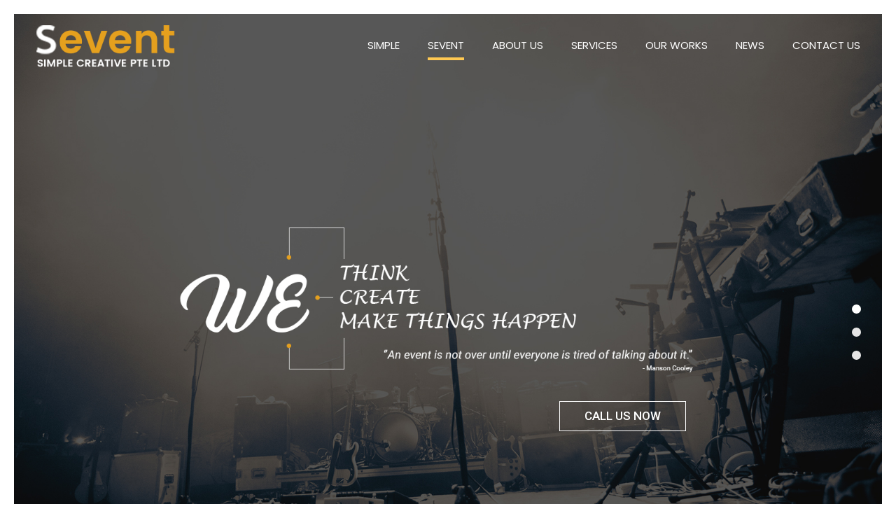

--- FILE ---
content_type: text/html; charset=UTF-8
request_url: https://simplecreative.com.sg/sevent/
body_size: 37325
content:
<!DOCTYPE html>
<html lang="en-US" prefix="og: http://ogp.me/ns#" class="no-js" itemscope itemtype="https://schema.org/WebPage">

<head>

<meta charset="UTF-8" />
<meta name="description" content="Simple Creative Pte Ltd is a Singapore based Creative and Advertising Agency with a global outlook, offering integrated solutions such as branding, digital support, TVCs and graphic design to meet targeted marketing and communication objectives. We believe a winning idea do not have to be complicated. Simple &amp; Creative, it’s everything we do."/>
<meta name="keywords" content="Simple Creative Pte Ltd is a Singapore based Creative and Advertising Agency with a global outlook, offering integrated solutions such as branding, digital support, TVCs and graphic design to meet targeted marketing and communication objectives. We believe a winning idea do not have to be complicated. Simple &amp; Creative, it’s everything we do."/>
<link rel="alternate" hreflang="en-US" href="https://simplecreative.com.sg/sevent/"/>
<meta name='robots' content='index, follow, max-image-preview:large, max-snippet:-1, max-video-preview:-1' />
<meta name="format-detection" content="telephone=no">
<meta name="viewport" content="width=device-width, initial-scale=1, maximum-scale=1" />
<link rel="shortcut icon" href="https://web2.simplecreative.com.sg/wp/wp-content/uploads/2017/06/line-copy-copy-1.png" type="image/x-icon" />
<meta property="og:locale" content="en_US" />
<meta property="og:type" content="article" />
<meta property="og:title" content="SEVENT" />
<meta property="og:url" content="https://simplecreative.com.sg/sevent/" />
<meta property="og:site_name" content="Simple Creative" />

	<!-- This site is optimized with the Yoast SEO plugin v19.4 - https://yoast.com/wordpress/plugins/seo/ -->
	<title>SEVENT &bull; Simple Creative</title>
	<link rel="canonical" href="https://simplecreative.com.sg/sevent/" />
	<meta property="og:locale" content="en_US" />
	<meta property="og:type" content="article" />
	<meta property="og:title" content="SEVENT &bull; Simple Creative" />
	<meta property="og:url" content="https://simplecreative.com.sg/sevent/" />
	<meta property="og:site_name" content="Simple Creative" />
	<meta property="article:publisher" content="https://www.facebook.com/simplecreativepteltd/" />
	<meta property="article:modified_time" content="2022-07-21T01:09:43+00:00" />
	<meta property="og:image" content="https://www.nuskin.com/content/dam/socialMedia/Images/Nu%20Skin%20SEA%202016%20Convention%20Joe%20and%20Sandie.jpg" />
	<meta name="twitter:card" content="summary" />
	<meta name="twitter:label1" content="Est. reading time" />
	<meta name="twitter:data1" content="10 minutes" />
	<script type="application/ld+json" class="yoast-schema-graph">{"@context":"https://schema.org","@graph":[{"@type":"Organization","@id":"https://simplecreative.com.sg/#organization","name":"Simple Creative Pte Ltd","url":"https://simplecreative.com.sg/","sameAs":["https://www.instagram.com/simple_creative_sg/","https://www.linkedin.com/in/simple-creative-pte-ltd-7a955113b/","https://www.youtube.com/channel/UCKAWloJyRY-2h44f95JWdgg","https://www.facebook.com/simplecreativepteltd/"],"logo":{"@type":"ImageObject","inLanguage":"en-US","@id":"https://simplecreative.com.sg/#/schema/logo/image/","url":"http://localhost/wp-content/uploads/2017/03/line-copy.png","contentUrl":"http://localhost/wp-content/uploads/2017/03/line-copy.png","width":850,"height":300,"caption":"Simple Creative Pte Ltd"},"image":{"@id":"https://simplecreative.com.sg/#/schema/logo/image/"}},{"@type":"WebSite","@id":"https://simplecreative.com.sg/#website","url":"https://simplecreative.com.sg/","name":"Simple Creative","description":"We Offering integrated solutions such as branding, digital support, TVCs and graphic design to meet targeted marketing and communication objectives.","publisher":{"@id":"https://simplecreative.com.sg/#organization"},"potentialAction":[{"@type":"SearchAction","target":{"@type":"EntryPoint","urlTemplate":"https://simplecreative.com.sg/?s={search_term_string}"},"query-input":"required name=search_term_string"}],"inLanguage":"en-US"},{"@type":"ImageObject","inLanguage":"en-US","@id":"https://simplecreative.com.sg/sevent/#primaryimage","url":"https://www.nuskin.com/content/dam/socialMedia/Images/Nu%20Skin%20SEA%202016%20Convention%20Joe%20and%20Sandie.jpg","contentUrl":"https://www.nuskin.com/content/dam/socialMedia/Images/Nu%20Skin%20SEA%202016%20Convention%20Joe%20and%20Sandie.jpg"},{"@type":"WebPage","@id":"https://simplecreative.com.sg/sevent/","url":"https://simplecreative.com.sg/sevent/","name":"SEVENT &bull; Simple Creative","isPartOf":{"@id":"https://simplecreative.com.sg/#website"},"primaryImageOfPage":{"@id":"https://simplecreative.com.sg/sevent/#primaryimage"},"image":{"@id":"https://simplecreative.com.sg/sevent/#primaryimage"},"thumbnailUrl":"https://www.nuskin.com/content/dam/socialMedia/Images/Nu%20Skin%20SEA%202016%20Convention%20Joe%20and%20Sandie.jpg","datePublished":"2017-12-04T08:40:43+00:00","dateModified":"2022-07-21T01:09:43+00:00","breadcrumb":{"@id":"https://simplecreative.com.sg/sevent/#breadcrumb"},"inLanguage":"en-US","potentialAction":[{"@type":"ReadAction","target":["https://simplecreative.com.sg/sevent/"]}]},{"@type":"BreadcrumbList","@id":"https://simplecreative.com.sg/sevent/#breadcrumb","itemListElement":[{"@type":"ListItem","position":1,"name":"Home","item":"https://simplecreative.com.sg/"},{"@type":"ListItem","position":2,"name":"SEVENT"}]}]}</script>
	<!-- / Yoast SEO plugin. -->


<link rel='dns-prefetch' href='//fonts.googleapis.com' />
<link rel='dns-prefetch' href='//s.w.org' />
<link rel="alternate" type="application/rss+xml" title="Simple Creative &raquo; Feed" href="https://simplecreative.com.sg/feed/" />
<link rel="alternate" type="application/rss+xml" title="Simple Creative &raquo; Comments Feed" href="https://simplecreative.com.sg/comments/feed/" />
<script id="wpp-js" src="https://simplecreative.com.sg/wp-content/plugins/wordpress-popular-posts/assets/js/wpp.min.js?ver=7.3.3" data-sampling="0" data-sampling-rate="100" data-api-url="https://simplecreative.com.sg/wp-json/wordpress-popular-posts" data-post-id="674" data-token="2d039ef62f" data-lang="0" data-debug="0" type="text/javascript"></script>
		<!-- This site uses the Google Analytics by MonsterInsights plugin v8.10.0 - Using Analytics tracking - https://www.monsterinsights.com/ -->
							<script
				src="//www.googletagmanager.com/gtag/js?id=UA-100341089-1"  data-cfasync="false" data-wpfc-render="false" type="text/javascript" async></script>
			<script data-cfasync="false" data-wpfc-render="false" type="text/javascript">
				var mi_version = '8.10.0';
				var mi_track_user = true;
				var mi_no_track_reason = '';
				
								var disableStrs = [
															'ga-disable-UA-100341089-1',
									];

				/* Function to detect opted out users */
				function __gtagTrackerIsOptedOut() {
					for (var index = 0; index < disableStrs.length; index++) {
						if (document.cookie.indexOf(disableStrs[index] + '=true') > -1) {
							return true;
						}
					}

					return false;
				}

				/* Disable tracking if the opt-out cookie exists. */
				if (__gtagTrackerIsOptedOut()) {
					for (var index = 0; index < disableStrs.length; index++) {
						window[disableStrs[index]] = true;
					}
				}

				/* Opt-out function */
				function __gtagTrackerOptout() {
					for (var index = 0; index < disableStrs.length; index++) {
						document.cookie = disableStrs[index] + '=true; expires=Thu, 31 Dec 2099 23:59:59 UTC; path=/';
						window[disableStrs[index]] = true;
					}
				}

				if ('undefined' === typeof gaOptout) {
					function gaOptout() {
						__gtagTrackerOptout();
					}
				}
								window.dataLayer = window.dataLayer || [];

				window.MonsterInsightsDualTracker = {
					helpers: {},
					trackers: {},
				};
				if (mi_track_user) {
					function __gtagDataLayer() {
						dataLayer.push(arguments);
					}

					function __gtagTracker(type, name, parameters) {
						if (!parameters) {
							parameters = {};
						}

						if (parameters.send_to) {
							__gtagDataLayer.apply(null, arguments);
							return;
						}

						if (type === 'event') {
							
														parameters.send_to = monsterinsights_frontend.ua;
							__gtagDataLayer(type, name, parameters);
													} else {
							__gtagDataLayer.apply(null, arguments);
						}
					}

					__gtagTracker('js', new Date());
					__gtagTracker('set', {
						'developer_id.dZGIzZG': true,
											});
															__gtagTracker('config', 'UA-100341089-1', {"forceSSL":"true"} );
										window.gtag = __gtagTracker;										(function () {
						/* https://developers.google.com/analytics/devguides/collection/analyticsjs/ */
						/* ga and __gaTracker compatibility shim. */
						var noopfn = function () {
							return null;
						};
						var newtracker = function () {
							return new Tracker();
						};
						var Tracker = function () {
							return null;
						};
						var p = Tracker.prototype;
						p.get = noopfn;
						p.set = noopfn;
						p.send = function () {
							var args = Array.prototype.slice.call(arguments);
							args.unshift('send');
							__gaTracker.apply(null, args);
						};
						var __gaTracker = function () {
							var len = arguments.length;
							if (len === 0) {
								return;
							}
							var f = arguments[len - 1];
							if (typeof f !== 'object' || f === null || typeof f.hitCallback !== 'function') {
								if ('send' === arguments[0]) {
									var hitConverted, hitObject = false, action;
									if ('event' === arguments[1]) {
										if ('undefined' !== typeof arguments[3]) {
											hitObject = {
												'eventAction': arguments[3],
												'eventCategory': arguments[2],
												'eventLabel': arguments[4],
												'value': arguments[5] ? arguments[5] : 1,
											}
										}
									}
									if ('pageview' === arguments[1]) {
										if ('undefined' !== typeof arguments[2]) {
											hitObject = {
												'eventAction': 'page_view',
												'page_path': arguments[2],
											}
										}
									}
									if (typeof arguments[2] === 'object') {
										hitObject = arguments[2];
									}
									if (typeof arguments[5] === 'object') {
										Object.assign(hitObject, arguments[5]);
									}
									if ('undefined' !== typeof arguments[1].hitType) {
										hitObject = arguments[1];
										if ('pageview' === hitObject.hitType) {
											hitObject.eventAction = 'page_view';
										}
									}
									if (hitObject) {
										action = 'timing' === arguments[1].hitType ? 'timing_complete' : hitObject.eventAction;
										hitConverted = mapArgs(hitObject);
										__gtagTracker('event', action, hitConverted);
									}
								}
								return;
							}

							function mapArgs(args) {
								var arg, hit = {};
								var gaMap = {
									'eventCategory': 'event_category',
									'eventAction': 'event_action',
									'eventLabel': 'event_label',
									'eventValue': 'event_value',
									'nonInteraction': 'non_interaction',
									'timingCategory': 'event_category',
									'timingVar': 'name',
									'timingValue': 'value',
									'timingLabel': 'event_label',
									'page': 'page_path',
									'location': 'page_location',
									'title': 'page_title',
								};
								for (arg in args) {
																		if (!(!args.hasOwnProperty(arg) || !gaMap.hasOwnProperty(arg))) {
										hit[gaMap[arg]] = args[arg];
									} else {
										hit[arg] = args[arg];
									}
								}
								return hit;
							}

							try {
								f.hitCallback();
							} catch (ex) {
							}
						};
						__gaTracker.create = newtracker;
						__gaTracker.getByName = newtracker;
						__gaTracker.getAll = function () {
							return [];
						};
						__gaTracker.remove = noopfn;
						__gaTracker.loaded = true;
						window['__gaTracker'] = __gaTracker;
					})();
									} else {
										console.log("");
					(function () {
						function __gtagTracker() {
							return null;
						}

						window['__gtagTracker'] = __gtagTracker;
						window['gtag'] = __gtagTracker;
					})();
									}
			</script>
				<!-- / Google Analytics by MonsterInsights -->
		<script type="text/javascript">
window._wpemojiSettings = {"baseUrl":"https:\/\/s.w.org\/images\/core\/emoji\/14.0.0\/72x72\/","ext":".png","svgUrl":"https:\/\/s.w.org\/images\/core\/emoji\/14.0.0\/svg\/","svgExt":".svg","source":{"concatemoji":"https:\/\/simplecreative.com.sg\/wp-includes\/js\/wp-emoji-release.min.js?ver=6.0.11"}};
/*! This file is auto-generated */
!function(e,a,t){var n,r,o,i=a.createElement("canvas"),p=i.getContext&&i.getContext("2d");function s(e,t){var a=String.fromCharCode,e=(p.clearRect(0,0,i.width,i.height),p.fillText(a.apply(this,e),0,0),i.toDataURL());return p.clearRect(0,0,i.width,i.height),p.fillText(a.apply(this,t),0,0),e===i.toDataURL()}function c(e){var t=a.createElement("script");t.src=e,t.defer=t.type="text/javascript",a.getElementsByTagName("head")[0].appendChild(t)}for(o=Array("flag","emoji"),t.supports={everything:!0,everythingExceptFlag:!0},r=0;r<o.length;r++)t.supports[o[r]]=function(e){if(!p||!p.fillText)return!1;switch(p.textBaseline="top",p.font="600 32px Arial",e){case"flag":return s([127987,65039,8205,9895,65039],[127987,65039,8203,9895,65039])?!1:!s([55356,56826,55356,56819],[55356,56826,8203,55356,56819])&&!s([55356,57332,56128,56423,56128,56418,56128,56421,56128,56430,56128,56423,56128,56447],[55356,57332,8203,56128,56423,8203,56128,56418,8203,56128,56421,8203,56128,56430,8203,56128,56423,8203,56128,56447]);case"emoji":return!s([129777,127995,8205,129778,127999],[129777,127995,8203,129778,127999])}return!1}(o[r]),t.supports.everything=t.supports.everything&&t.supports[o[r]],"flag"!==o[r]&&(t.supports.everythingExceptFlag=t.supports.everythingExceptFlag&&t.supports[o[r]]);t.supports.everythingExceptFlag=t.supports.everythingExceptFlag&&!t.supports.flag,t.DOMReady=!1,t.readyCallback=function(){t.DOMReady=!0},t.supports.everything||(n=function(){t.readyCallback()},a.addEventListener?(a.addEventListener("DOMContentLoaded",n,!1),e.addEventListener("load",n,!1)):(e.attachEvent("onload",n),a.attachEvent("onreadystatechange",function(){"complete"===a.readyState&&t.readyCallback()})),(e=t.source||{}).concatemoji?c(e.concatemoji):e.wpemoji&&e.twemoji&&(c(e.twemoji),c(e.wpemoji)))}(window,document,window._wpemojiSettings);
</script>
<style type="text/css">
img.wp-smiley,
img.emoji {
	display: inline !important;
	border: none !important;
	box-shadow: none !important;
	height: 1em !important;
	width: 1em !important;
	margin: 0 0.07em !important;
	vertical-align: -0.1em !important;
	background: none !important;
	padding: 0 !important;
}
</style>
	<link rel='stylesheet' id='twb-open-sans-css'  href='https://fonts.googleapis.com/css?family=Open+Sans%3A300%2C400%2C500%2C600%2C700%2C800&#038;display=swap&#038;ver=6.0.11' type='text/css' media='all' />
<link rel='stylesheet' id='twb-global-css'  href='https://simplecreative.com.sg/wp-content/plugins/wd-instagram-feed/booster/assets/css/global.css?ver=1.0.0' type='text/css' media='all' />
<link rel='stylesheet' id='wp-block-library-css'  href='https://simplecreative.com.sg/wp-includes/css/dist/block-library/style.min.css?ver=6.0.11' type='text/css' media='all' />
<style id='global-styles-inline-css' type='text/css'>
body{--wp--preset--color--black: #000000;--wp--preset--color--cyan-bluish-gray: #abb8c3;--wp--preset--color--white: #ffffff;--wp--preset--color--pale-pink: #f78da7;--wp--preset--color--vivid-red: #cf2e2e;--wp--preset--color--luminous-vivid-orange: #ff6900;--wp--preset--color--luminous-vivid-amber: #fcb900;--wp--preset--color--light-green-cyan: #7bdcb5;--wp--preset--color--vivid-green-cyan: #00d084;--wp--preset--color--pale-cyan-blue: #8ed1fc;--wp--preset--color--vivid-cyan-blue: #0693e3;--wp--preset--color--vivid-purple: #9b51e0;--wp--preset--gradient--vivid-cyan-blue-to-vivid-purple: linear-gradient(135deg,rgba(6,147,227,1) 0%,rgb(155,81,224) 100%);--wp--preset--gradient--light-green-cyan-to-vivid-green-cyan: linear-gradient(135deg,rgb(122,220,180) 0%,rgb(0,208,130) 100%);--wp--preset--gradient--luminous-vivid-amber-to-luminous-vivid-orange: linear-gradient(135deg,rgba(252,185,0,1) 0%,rgba(255,105,0,1) 100%);--wp--preset--gradient--luminous-vivid-orange-to-vivid-red: linear-gradient(135deg,rgba(255,105,0,1) 0%,rgb(207,46,46) 100%);--wp--preset--gradient--very-light-gray-to-cyan-bluish-gray: linear-gradient(135deg,rgb(238,238,238) 0%,rgb(169,184,195) 100%);--wp--preset--gradient--cool-to-warm-spectrum: linear-gradient(135deg,rgb(74,234,220) 0%,rgb(151,120,209) 20%,rgb(207,42,186) 40%,rgb(238,44,130) 60%,rgb(251,105,98) 80%,rgb(254,248,76) 100%);--wp--preset--gradient--blush-light-purple: linear-gradient(135deg,rgb(255,206,236) 0%,rgb(152,150,240) 100%);--wp--preset--gradient--blush-bordeaux: linear-gradient(135deg,rgb(254,205,165) 0%,rgb(254,45,45) 50%,rgb(107,0,62) 100%);--wp--preset--gradient--luminous-dusk: linear-gradient(135deg,rgb(255,203,112) 0%,rgb(199,81,192) 50%,rgb(65,88,208) 100%);--wp--preset--gradient--pale-ocean: linear-gradient(135deg,rgb(255,245,203) 0%,rgb(182,227,212) 50%,rgb(51,167,181) 100%);--wp--preset--gradient--electric-grass: linear-gradient(135deg,rgb(202,248,128) 0%,rgb(113,206,126) 100%);--wp--preset--gradient--midnight: linear-gradient(135deg,rgb(2,3,129) 0%,rgb(40,116,252) 100%);--wp--preset--duotone--dark-grayscale: url('#wp-duotone-dark-grayscale');--wp--preset--duotone--grayscale: url('#wp-duotone-grayscale');--wp--preset--duotone--purple-yellow: url('#wp-duotone-purple-yellow');--wp--preset--duotone--blue-red: url('#wp-duotone-blue-red');--wp--preset--duotone--midnight: url('#wp-duotone-midnight');--wp--preset--duotone--magenta-yellow: url('#wp-duotone-magenta-yellow');--wp--preset--duotone--purple-green: url('#wp-duotone-purple-green');--wp--preset--duotone--blue-orange: url('#wp-duotone-blue-orange');--wp--preset--font-size--small: 13px;--wp--preset--font-size--medium: 20px;--wp--preset--font-size--large: 36px;--wp--preset--font-size--x-large: 42px;}.has-black-color{color: var(--wp--preset--color--black) !important;}.has-cyan-bluish-gray-color{color: var(--wp--preset--color--cyan-bluish-gray) !important;}.has-white-color{color: var(--wp--preset--color--white) !important;}.has-pale-pink-color{color: var(--wp--preset--color--pale-pink) !important;}.has-vivid-red-color{color: var(--wp--preset--color--vivid-red) !important;}.has-luminous-vivid-orange-color{color: var(--wp--preset--color--luminous-vivid-orange) !important;}.has-luminous-vivid-amber-color{color: var(--wp--preset--color--luminous-vivid-amber) !important;}.has-light-green-cyan-color{color: var(--wp--preset--color--light-green-cyan) !important;}.has-vivid-green-cyan-color{color: var(--wp--preset--color--vivid-green-cyan) !important;}.has-pale-cyan-blue-color{color: var(--wp--preset--color--pale-cyan-blue) !important;}.has-vivid-cyan-blue-color{color: var(--wp--preset--color--vivid-cyan-blue) !important;}.has-vivid-purple-color{color: var(--wp--preset--color--vivid-purple) !important;}.has-black-background-color{background-color: var(--wp--preset--color--black) !important;}.has-cyan-bluish-gray-background-color{background-color: var(--wp--preset--color--cyan-bluish-gray) !important;}.has-white-background-color{background-color: var(--wp--preset--color--white) !important;}.has-pale-pink-background-color{background-color: var(--wp--preset--color--pale-pink) !important;}.has-vivid-red-background-color{background-color: var(--wp--preset--color--vivid-red) !important;}.has-luminous-vivid-orange-background-color{background-color: var(--wp--preset--color--luminous-vivid-orange) !important;}.has-luminous-vivid-amber-background-color{background-color: var(--wp--preset--color--luminous-vivid-amber) !important;}.has-light-green-cyan-background-color{background-color: var(--wp--preset--color--light-green-cyan) !important;}.has-vivid-green-cyan-background-color{background-color: var(--wp--preset--color--vivid-green-cyan) !important;}.has-pale-cyan-blue-background-color{background-color: var(--wp--preset--color--pale-cyan-blue) !important;}.has-vivid-cyan-blue-background-color{background-color: var(--wp--preset--color--vivid-cyan-blue) !important;}.has-vivid-purple-background-color{background-color: var(--wp--preset--color--vivid-purple) !important;}.has-black-border-color{border-color: var(--wp--preset--color--black) !important;}.has-cyan-bluish-gray-border-color{border-color: var(--wp--preset--color--cyan-bluish-gray) !important;}.has-white-border-color{border-color: var(--wp--preset--color--white) !important;}.has-pale-pink-border-color{border-color: var(--wp--preset--color--pale-pink) !important;}.has-vivid-red-border-color{border-color: var(--wp--preset--color--vivid-red) !important;}.has-luminous-vivid-orange-border-color{border-color: var(--wp--preset--color--luminous-vivid-orange) !important;}.has-luminous-vivid-amber-border-color{border-color: var(--wp--preset--color--luminous-vivid-amber) !important;}.has-light-green-cyan-border-color{border-color: var(--wp--preset--color--light-green-cyan) !important;}.has-vivid-green-cyan-border-color{border-color: var(--wp--preset--color--vivid-green-cyan) !important;}.has-pale-cyan-blue-border-color{border-color: var(--wp--preset--color--pale-cyan-blue) !important;}.has-vivid-cyan-blue-border-color{border-color: var(--wp--preset--color--vivid-cyan-blue) !important;}.has-vivid-purple-border-color{border-color: var(--wp--preset--color--vivid-purple) !important;}.has-vivid-cyan-blue-to-vivid-purple-gradient-background{background: var(--wp--preset--gradient--vivid-cyan-blue-to-vivid-purple) !important;}.has-light-green-cyan-to-vivid-green-cyan-gradient-background{background: var(--wp--preset--gradient--light-green-cyan-to-vivid-green-cyan) !important;}.has-luminous-vivid-amber-to-luminous-vivid-orange-gradient-background{background: var(--wp--preset--gradient--luminous-vivid-amber-to-luminous-vivid-orange) !important;}.has-luminous-vivid-orange-to-vivid-red-gradient-background{background: var(--wp--preset--gradient--luminous-vivid-orange-to-vivid-red) !important;}.has-very-light-gray-to-cyan-bluish-gray-gradient-background{background: var(--wp--preset--gradient--very-light-gray-to-cyan-bluish-gray) !important;}.has-cool-to-warm-spectrum-gradient-background{background: var(--wp--preset--gradient--cool-to-warm-spectrum) !important;}.has-blush-light-purple-gradient-background{background: var(--wp--preset--gradient--blush-light-purple) !important;}.has-blush-bordeaux-gradient-background{background: var(--wp--preset--gradient--blush-bordeaux) !important;}.has-luminous-dusk-gradient-background{background: var(--wp--preset--gradient--luminous-dusk) !important;}.has-pale-ocean-gradient-background{background: var(--wp--preset--gradient--pale-ocean) !important;}.has-electric-grass-gradient-background{background: var(--wp--preset--gradient--electric-grass) !important;}.has-midnight-gradient-background{background: var(--wp--preset--gradient--midnight) !important;}.has-small-font-size{font-size: var(--wp--preset--font-size--small) !important;}.has-medium-font-size{font-size: var(--wp--preset--font-size--medium) !important;}.has-large-font-size{font-size: var(--wp--preset--font-size--large) !important;}.has-x-large-font-size{font-size: var(--wp--preset--font-size--x-large) !important;}
</style>
<link rel='stylesheet' id='contact-form-7-css'  href='https://simplecreative.com.sg/wp-content/plugins/contact-form-7/includes/css/styles.css?ver=5.7.7' type='text/css' media='all' />
<link rel='stylesheet' id='imt_font-awesome_vc-css'  href='https://simplecreative.com.sg/wp-content/plugins/indeed-my-team-vc/files/css/font-awesome.min.css?ver=6.0.11' type='text/css' media='all' />
<link rel='stylesheet' id='imt_be_style_vc-css'  href='https://simplecreative.com.sg/wp-content/plugins/indeed-my-team-vc/files/css/style.css?ver=6.0.11' type='text/css' media='all' />
<link rel='stylesheet' id='imt_owl_carousel_vc-css'  href='https://simplecreative.com.sg/wp-content/plugins/indeed-my-team-vc/files/css/owl.carousel.css?ver=6.0.11' type='text/css' media='all' />
<link rel='stylesheet' id='rs-plugin-settings-css'  href='https://simplecreative.com.sg/wp-content/plugins/revslider/public/assets/css/rs6.css?ver=6.4.10' type='text/css' media='all' />
<style id='rs-plugin-settings-inline-css' type='text/css'>
#rs-demo-id {}
</style>
<link rel='stylesheet' id='wordpress-popular-posts-css-css'  href='https://simplecreative.com.sg/wp-content/plugins/wordpress-popular-posts/assets/css/wpp.css?ver=7.3.3' type='text/css' media='all' />
<link rel='stylesheet' id='style-css'  href='https://simplecreative.com.sg/wp-content/themes/betheme/style.css?ver=22.0.2.1' type='text/css' media='all' />
<link rel='stylesheet' id='mfn-base-css'  href='https://simplecreative.com.sg/wp-content/themes/betheme/css/base.css?ver=22.0.2.1' type='text/css' media='all' />
<link rel='stylesheet' id='mfn-layout-css'  href='https://simplecreative.com.sg/wp-content/themes/betheme/css/layout.css?ver=22.0.2.1' type='text/css' media='all' />
<link rel='stylesheet' id='mfn-shortcodes-css'  href='https://simplecreative.com.sg/wp-content/themes/betheme/css/shortcodes.css?ver=22.0.2.1' type='text/css' media='all' />
<link rel='stylesheet' id='mfn-animations-css'  href='https://simplecreative.com.sg/wp-content/themes/betheme/assets/animations/animations.min.css?ver=22.0.2.1' type='text/css' media='all' />
<link rel='stylesheet' id='mfn-jquery-ui-css'  href='https://simplecreative.com.sg/wp-content/themes/betheme/assets/ui/jquery.ui.all.css?ver=22.0.2.1' type='text/css' media='all' />
<link rel='stylesheet' id='mfn-jplayer-css'  href='https://simplecreative.com.sg/wp-content/themes/betheme/assets/jplayer/css/jplayer.blue.monday.css?ver=22.0.2.1' type='text/css' media='all' />
<link rel='stylesheet' id='mfn-responsive-css'  href='https://simplecreative.com.sg/wp-content/themes/betheme/css/responsive.css?ver=22.0.2.1' type='text/css' media='all' />
<link rel='stylesheet' id='mfn-fonts-css'  href='https://fonts.googleapis.com/css?family=Merriweather%3A1%2C300%2C400%2C400italic%2C600%2C700%2C700italic%7CPoppins%3A1%2C300%2C400%2C400italic%2C600%2C700%2C700italic&#038;display=swap&#038;ver=6.0.11' type='text/css' media='all' />
<link rel='stylesheet' id='easy-social-share-buttons-css'  href='https://simplecreative.com.sg/wp-content/plugins/easy-social-share-buttons3/assets/css/easy-social-share-buttons.min.css?ver=7.9' type='text/css' media='all' />
<link rel='stylesheet' id='js_composer_front-css'  href='https://simplecreative.com.sg/wp-content/plugins/js_composer/assets/css/js_composer.min.css?ver=6.9.0' type='text/css' media='all' />
<link rel='stylesheet' id='popup-maker-site-css'  href='//simplecreative.com.sg/wp-content/uploads/pum/pum-site-styles.css?generated=1748672477&#038;ver=1.20.5' type='text/css' media='all' />
<style id='mfn-dynamic-inline-css' type='text/css'>
@font-face{font-family:"bernadette";src:url("/wp-content/uploads/2017/12/bernadette.ttf") format("truetype");font-weight:normal;font-style:normal}
html{background-color: #ffffff;}#Wrapper,#Content{background-color: #ffffff;}body:not(.template-slider) #Header{min-height: 250px;}body.header-below:not(.template-slider) #Header{padding-top: 250px;}#Footer .widgets_wrapper {padding: 70px 0;}body, button, span.date_label, .timeline_items li h3 span, input[type="submit"], input[type="reset"], input[type="button"],input[type="text"], input[type="password"], input[type="tel"], input[type="email"], textarea, select, .offer_li .title h3 {font-family: "Merriweather", Helvetica, Arial, sans-serif;}#menu > ul > li > a, a.action_button, #overlay-menu ul li a {font-family: "Poppins", Helvetica, Arial, sans-serif;}#Subheader .title {font-family: "Poppins", Helvetica, Arial, sans-serif;}h1, h2, h3, h4, .text-logo #logo {font-family: "Poppins", Helvetica, Arial, sans-serif;}h5, h6 {font-family: "Poppins", Helvetica, Arial, sans-serif;}blockquote {font-family: "Poppins", Helvetica, Arial, sans-serif;}.chart_box .chart .num, .counter .desc_wrapper .number-wrapper, .how_it_works .image .number,.pricing-box .plan-header .price, .quick_fact .number-wrapper, .woocommerce .product div.entry-summary .price {font-family: "Poppins", Helvetica, Arial, sans-serif;}body {font-size: 13px;line-height: 25px;font-weight: 400;letter-spacing: 0px;}.big {font-size: 16px;line-height: 28px;font-weight: 400;letter-spacing: 0px;}#menu > ul > li > a, a.action_button, #overlay-menu ul li a{font-size: 15px;font-weight: 500;letter-spacing: 0px;}#overlay-menu ul li a{line-height: 22.5px;}#Subheader .title {font-size: 30px;line-height: 35px;font-weight: 400;letter-spacing: 1px;font-style: italic;}h1, .text-logo #logo {font-size: 48px;line-height: 50px;font-weight: 700;letter-spacing: 0px;}h2 {font-size: 50px;line-height: 60px;font-weight: 700;letter-spacing: -1px;}h3 {font-size: 25px;line-height: 29px;font-weight: 300;letter-spacing: 0px;}h4 {font-size: 21px;line-height: 25px;font-weight: 600;letter-spacing: 0px;}h5 {font-size: 18px;line-height: 28px;font-weight: 400;letter-spacing: 0px;}h6 {font-size: 18px;line-height: 28px;font-weight: 600;letter-spacing: 0px;}#Intro .intro-title {font-size: 70px;line-height: 70px;font-weight: 400;letter-spacing: 0px;}@media only screen and (min-width: 768px) and (max-width: 959px){body {font-size: 13px;line-height: 21px;letter-spacing: 0px;}.big {font-size: 14px;line-height: 24px;letter-spacing: 0px;}#menu > ul > li > a, a.action_button, #overlay-menu ul li a {font-size: 13px;letter-spacing: 0px;}#overlay-menu ul li a{line-height: 19.5px;letter-spacing: 0px;}#Subheader .title {font-size: 26px;line-height: 30px;letter-spacing: 1px;}h1, .text-logo #logo {font-size: 41px;line-height: 43px;letter-spacing: 0px;}h2 {font-size: 43px;line-height: 51px;letter-spacing: -1px;}h3 {font-size: 21px;line-height: 25px;letter-spacing: 0px;}h4 {font-size: 18px;line-height: 21px;letter-spacing: 0px;}h5 {font-size: 15px;line-height: 24px;letter-spacing: 0px;}h6 {font-size: 15px;line-height: 24px;letter-spacing: 0px;}#Intro .intro-title {font-size: 60px;line-height: 60px;letter-spacing: 0px;}blockquote { font-size: 15px;}.chart_box .chart .num { font-size: 45px; line-height: 45px; }.counter .desc_wrapper .number-wrapper { font-size: 45px; line-height: 45px;}.counter .desc_wrapper .title { font-size: 14px; line-height: 18px;}.faq .question .title { font-size: 14px; }.fancy_heading .title { font-size: 38px; line-height: 38px; }.offer .offer_li .desc_wrapper .title h3 { font-size: 32px; line-height: 32px; }.offer_thumb_ul li.offer_thumb_li .desc_wrapper .title h3 {font-size: 32px; line-height: 32px; }.pricing-box .plan-header h2 { font-size: 27px; line-height: 27px; }.pricing-box .plan-header .price > span { font-size: 40px; line-height: 40px; }.pricing-box .plan-header .price sup.currency { font-size: 18px; line-height: 18px; }.pricing-box .plan-header .price sup.period { font-size: 14px; line-height: 14px;}.quick_fact .number { font-size: 80px; line-height: 80px;}.trailer_box .desc h2 { font-size: 27px; line-height: 27px; }.widget > h3 { font-size: 17px; line-height: 20px; }}@media only screen and (min-width: 480px) and (max-width: 767px){body {font-size: 13px;line-height: 19px;letter-spacing: 0px;}.big {font-size: 13px;line-height: 21px;letter-spacing: 0px;}#menu > ul > li > a, a.action_button, #overlay-menu ul li a {font-size: 13px;letter-spacing: 0px;}#overlay-menu ul li a{line-height: 19.5px;letter-spacing: 0px;}#Subheader .title {font-size: 23px;line-height: 26px;letter-spacing: 1px;}h1, .text-logo #logo {font-size: 36px;line-height: 38px;letter-spacing: 0px;}h2 {font-size: 38px;line-height: 45px;letter-spacing: -1px;}h3 {font-size: 19px;line-height: 22px;letter-spacing: 0px;}h4 {font-size: 16px;line-height: 19px;letter-spacing: 0px;}h5 {font-size: 14px;line-height: 21px;letter-spacing: 0px;}h6 {font-size: 14px;line-height: 21px;letter-spacing: 0px;}#Intro .intro-title {font-size: 53px;line-height: 53px;letter-spacing: 0px;}blockquote { font-size: 14px;}.chart_box .chart .num { font-size: 40px; line-height: 40px; }.counter .desc_wrapper .number-wrapper { font-size: 40px; line-height: 40px;}.counter .desc_wrapper .title { font-size: 13px; line-height: 16px;}.faq .question .title { font-size: 13px; }.fancy_heading .title { font-size: 34px; line-height: 34px; }.offer .offer_li .desc_wrapper .title h3 { font-size: 28px; line-height: 28px; }.offer_thumb_ul li.offer_thumb_li .desc_wrapper .title h3 {font-size: 28px; line-height: 28px; }.pricing-box .plan-header h2 { font-size: 24px; line-height: 24px; }.pricing-box .plan-header .price > span { font-size: 34px; line-height: 34px; }.pricing-box .plan-header .price sup.currency { font-size: 16px; line-height: 16px; }.pricing-box .plan-header .price sup.period { font-size: 13px; line-height: 13px;}.quick_fact .number { font-size: 70px; line-height: 70px;}.trailer_box .desc h2 { font-size: 24px; line-height: 24px; }.widget > h3 { font-size: 16px; line-height: 19px; }}@media only screen and (max-width: 479px){body {font-size: 13px;line-height: 19px;letter-spacing: 0px;}.big {font-size: 13px;line-height: 19px;letter-spacing: 0px;}#menu > ul > li > a, a.action_button, #overlay-menu ul li a {font-size: 13px;letter-spacing: 0px;}#overlay-menu ul li a{line-height: 19.5px;letter-spacing: 0px;}#Subheader .title {font-size: 18px;line-height: 21px;letter-spacing: 1px;}h1, .text-logo #logo {font-size: 29px;line-height: 30px;letter-spacing: 0px;}h2 {font-size: 30px;line-height: 36px;letter-spacing: -1px;}h3 {font-size: 15px;line-height: 19px;letter-spacing: 0px;}h4 {font-size: 13px;line-height: 19px;letter-spacing: 0px;}h5 {font-size: 13px;line-height: 19px;letter-spacing: 0px;}h6 {font-size: 13px;line-height: 19px;letter-spacing: 0px;}#Intro .intro-title {font-size: 42px;line-height: 42px;letter-spacing: 0px;}blockquote { font-size: 13px;}.chart_box .chart .num { font-size: 35px; line-height: 35px; }.counter .desc_wrapper .number-wrapper { font-size: 35px; line-height: 35px;}.counter .desc_wrapper .title { font-size: 13px; line-height: 26px;}.faq .question .title { font-size: 13px; }.fancy_heading .title { font-size: 30px; line-height: 30px; }.offer .offer_li .desc_wrapper .title h3 { font-size: 26px; line-height: 26px; }.offer_thumb_ul li.offer_thumb_li .desc_wrapper .title h3 {font-size: 26px; line-height: 26px; }.pricing-box .plan-header h2 { font-size: 21px; line-height: 21px; }.pricing-box .plan-header .price > span { font-size: 32px; line-height: 32px; }.pricing-box .plan-header .price sup.currency { font-size: 14px; line-height: 14px; }.pricing-box .plan-header .price sup.period { font-size: 13px; line-height: 13px;}.quick_fact .number { font-size: 60px; line-height: 60px;}.trailer_box .desc h2 { font-size: 21px; line-height: 21px; }.widget > h3 { font-size: 15px; line-height: 18px; }}.with_aside .sidebar.columns {width: 23%;}.with_aside .sections_group {width: 77%;}.aside_both .sidebar.columns {width: 18%;}.aside_both .sidebar.sidebar-1{margin-left: -82%;}.aside_both .sections_group {width: 64%;margin-left: 18%;}@media only screen and (min-width:1240px){#Wrapper, .with_aside .content_wrapper {max-width: 1240px;}.section_wrapper, .container {max-width: 1220px;}.layout-boxed.header-boxed #Top_bar.is-sticky{max-width: 1240px;}}@media only screen and (max-width: 767px){.section_wrapper,.container,.four.columns .widget-area { max-width: 700px !important; }}.button-default .button, .button-flat .button, .button-round .button {background-color: #f7f7f7;color: #747474;}.button-stroke .button {border-color: #f7f7f7;color: #747474;}.button-stroke .button:hover{background-color: #f7f7f7;color: #fff;}.button-default .button_theme, .button-default button,.button-default input[type="button"], .button-default input[type="reset"], .button-default input[type="submit"],.button-flat .button_theme, .button-flat button,.button-flat input[type="button"], .button-flat input[type="reset"], .button-flat input[type="submit"],.button-round .button_theme, .button-round button,.button-round input[type="button"], .button-round input[type="reset"], .button-round input[type="submit"],.woocommerce #respond input#submit,.woocommerce a.button:not(.default),.woocommerce button.button,.woocommerce input.button,.woocommerce #respond input#submit:hover, .woocommerce a.button:hover, .woocommerce button.button:hover, .woocommerce input.button:hover{color: #ffffff;}.button-stroke .button_theme:hover,.button-stroke button:hover, .button-stroke input[type="submit"]:hover, .button-stroke input[type="reset"]:hover, .button-stroke input[type="button"]:hover,.button-stroke .woocommerce #respond input#submit:hover,.button-stroke .woocommerce a.button:not(.default):hover,.button-stroke .woocommerce button.button:hover,.button-stroke.woocommerce input.button:hover {color: #ffffff !important;}.button-stroke .button_theme:hover .button_icon i{color: #ffffff !important;}.button-default .single_add_to_cart_button, .button-flat .single_add_to_cart_button, .button-round .single_add_to_cart_button,.button-default .woocommerce .button:disabled, .button-flat .woocommerce .button:disabled, .button-round .woocommerce .button:disabled,.button-default .woocommerce .button.alt .button-flat .woocommerce .button.alt, .button-round .woocommerce .button.alt,.button-default a.remove, .button-flat a.remove, .button-round a.remove{color: #ffffff!important;}.action_button, .action_button:hover{background-color: #f7f7f7;color: #747474;}.button-stroke a.action_button{border-color: #f7f7f7;}.button-stroke a.action_button:hover{background-color: #f7f7f7!important;}.footer_button{color: #65666C!important;background-color:transparent;box-shadow:none!important;}.footer_button:after{display:none!important;}.button-custom .button,.button-custom .action_button,.button-custom .footer_button,.button-custom button,.button-custom input[type="button"],.button-custom input[type="reset"],.button-custom input[type="submit"],.button-custom .woocommerce #respond input#submit,.button-custom .woocommerce a.button,.button-custom .woocommerce button.button,.button-custom .woocommerce input.button{font-family: Arial;font-size: 14px;line-height: 14px;font-weight: 400;letter-spacing: 0px;padding: 12px 20px 12px 20px;border-width: 0px;border-radius: 0px;}.button-custom .button{color: #626262;background-color: #dbdddf;border-color: transparent;}.button-custom .button:hover{color: #626262;background-color: #d3d3d3;border-color: transparent;}.button-custom .button_theme,.button-custom button,.button-custom input[type="button"],.button-custom input[type="reset"],.button-custom input[type="submit"],.button-custom .woocommerce #respond input#submit,.button-custom .woocommerce a.button:not(.default),.button-custom .woocommerce button.button,.button-custom .woocommerce input.button{color: #ffffff;background-color: #0095eb;border-color: transparent;}.button-custom .button_theme:hover,.button-custom button:hover,.button-custom input[type="button"]:hover,.button-custom input[type="reset"]:hover,.button-custom input[type="submit"]:hover,.button-custom .woocommerce #respond input#submit:hover,.button-custom .woocommerce a.button:not(.default):hover,.button-custom .woocommerce button.button:hover,.button-custom .woocommerce input.button:hover{color: #ffffff;background-color: #007cc3;border-color: transparent;}.button-custom .action_button{color: #626262;background-color: #dbdddf;border-color: transparent;}.button-custom .action_button:hover{color: #626262;background-color: #d3d3d3;border-color: transparent;}.button-custom .single_add_to_cart_button,.button-custom .woocommerce .button:disabled,.button-custom .woocommerce .button.alt,.button-custom a.remove{line-height: 14px!important;padding: 12px 20px 12px 20px!important;color: #ffffff!important;background-color: #0095eb!important;}.button-custom .single_add_to_cart_button:hover,.button-custom .woocommerce .button:disabled:hover,.button-custom .woocommerce .button.alt:hover,.button-custom a.remove:hover{color: #ffffff!important;background-color: #007cc3!important;}#Top_bar #logo,.header-fixed #Top_bar #logo,.header-plain #Top_bar #logo,.header-transparent #Top_bar #logo {height: 60px;line-height: 60px;padding: 15px 0;}.logo-overflow #Top_bar:not(.is-sticky) .logo {height: 90px;}#Top_bar .menu > li > a {padding: 15px 0;}.menu-highlight:not(.header-creative) #Top_bar .menu > li > a {margin: 20px 0;}.header-plain:not(.menu-highlight) #Top_bar .menu > li > a span:not(.description) {line-height: 90px;}.header-fixed #Top_bar .menu > li > a {padding: 30px 0;}#Top_bar .top_bar_right,.header-plain #Top_bar .top_bar_right {height: 90px;}#Top_bar .top_bar_right_wrapper {top: 25px;}.header-plain #Top_bar a#header_cart,.header-plain #Top_bar a#search_button,.header-plain #Top_bar .wpml-languages {line-height: 90px;}.header-plain #Top_bar a.action_button {line-height: 90px!important;}@media only screen and (max-width: 767px){#Top_bar a.responsive-menu-toggle {top: 40px;}.mobile-header-mini #Top_bar #logo{height:50px!important;line-height:50px!important;margin:5px 0;}}.twentytwenty-before-label::before{content:"Before"}.twentytwenty-after-label::before{content:"After"}#Side_slide{right:-250px;width:250px;}#Side_slide.left{left:-250px;}.blog-teaser li .desc-wrapper .desc{background-position-y:-1px;}@media only screen and ( max-width: 767px ){body:not(.template-slider) #Header{min-height: ;}#Subheader{padding: ;}}@media only screen and (min-width: 1240px){body:not(.header-simple) #Top_bar #menu{display:block!important}.tr-menu #Top_bar #menu{background:none!important}#Top_bar .menu > li > ul.mfn-megamenu{width:984px}#Top_bar .menu > li > ul.mfn-megamenu > li{float:left}#Top_bar .menu > li > ul.mfn-megamenu > li.mfn-megamenu-cols-1{width:100%}#Top_bar .menu > li > ul.mfn-megamenu > li.mfn-megamenu-cols-2{width:50%}#Top_bar .menu > li > ul.mfn-megamenu > li.mfn-megamenu-cols-3{width:33.33%}#Top_bar .menu > li > ul.mfn-megamenu > li.mfn-megamenu-cols-4{width:25%}#Top_bar .menu > li > ul.mfn-megamenu > li.mfn-megamenu-cols-5{width:20%}#Top_bar .menu > li > ul.mfn-megamenu > li.mfn-megamenu-cols-6{width:16.66%}#Top_bar .menu > li > ul.mfn-megamenu > li > ul{display:block!important;position:inherit;left:auto;top:auto;border-width:0 1px 0 0}#Top_bar .menu > li > ul.mfn-megamenu > li:last-child > ul{border:0}#Top_bar .menu > li > ul.mfn-megamenu > li > ul li{width:auto}#Top_bar .menu > li > ul.mfn-megamenu a.mfn-megamenu-title{text-transform:uppercase;font-weight:400;background:none}#Top_bar .menu > li > ul.mfn-megamenu a .menu-arrow{display:none}.menuo-right #Top_bar .menu > li > ul.mfn-megamenu{left:auto;right:0}.menuo-right #Top_bar .menu > li > ul.mfn-megamenu-bg{box-sizing:border-box}#Top_bar .menu > li > ul.mfn-megamenu-bg{padding:20px 166px 20px 20px;background-repeat:no-repeat;background-position:right bottom}.rtl #Top_bar .menu > li > ul.mfn-megamenu-bg{padding-left:166px;padding-right:20px;background-position:left bottom}#Top_bar .menu > li > ul.mfn-megamenu-bg > li{background:none}#Top_bar .menu > li > ul.mfn-megamenu-bg > li a{border:none}#Top_bar .menu > li > ul.mfn-megamenu-bg > li > ul{background:none!important;-webkit-box-shadow:0 0 0 0;-moz-box-shadow:0 0 0 0;box-shadow:0 0 0 0}.mm-vertical #Top_bar .container{position:relative;}.mm-vertical #Top_bar .top_bar_left{position:static;}.mm-vertical #Top_bar .menu > li ul{box-shadow:0 0 0 0 transparent!important;background-image:none;}.mm-vertical #Top_bar .menu > li > ul.mfn-megamenu{width:98%!important;margin:0 1%;padding:20px 0;}.mm-vertical.header-plain #Top_bar .menu > li > ul.mfn-megamenu{width:100%!important;margin:0;}.mm-vertical #Top_bar .menu > li > ul.mfn-megamenu > li{display:table-cell;float:none!important;width:10%;padding:0 15px;border-right:1px solid rgba(0, 0, 0, 0.05);}.mm-vertical #Top_bar .menu > li > ul.mfn-megamenu > li:last-child{border-right-width:0}.mm-vertical #Top_bar .menu > li > ul.mfn-megamenu > li.hide-border{border-right-width:0}.mm-vertical #Top_bar .menu > li > ul.mfn-megamenu > li a{border-bottom-width:0;padding:9px 15px;line-height:120%;}.mm-vertical #Top_bar .menu > li > ul.mfn-megamenu a.mfn-megamenu-title{font-weight:700;}.rtl .mm-vertical #Top_bar .menu > li > ul.mfn-megamenu > li:first-child{border-right-width:0}.rtl .mm-vertical #Top_bar .menu > li > ul.mfn-megamenu > li:last-child{border-right-width:1px}.header-plain:not(.menuo-right) #Header .top_bar_left{width:auto!important}.header-stack.header-center #Top_bar #menu{display:inline-block!important}.header-simple #Top_bar #menu{display:none;height:auto;width:300px;bottom:auto;top:100%;right:1px;position:absolute;margin:0}.header-simple #Header a.responsive-menu-toggle{display:block;right:10px}.header-simple #Top_bar #menu > ul{width:100%;float:left}.header-simple #Top_bar #menu ul li{width:100%;padding-bottom:0;border-right:0;position:relative}.header-simple #Top_bar #menu ul li a{padding:0 20px;margin:0;display:block;height:auto;line-height:normal;border:none}.header-simple #Top_bar #menu ul li a:after{display:none}.header-simple #Top_bar #menu ul li a span{border:none;line-height:44px;display:inline;padding:0}.header-simple #Top_bar #menu ul li.submenu .menu-toggle{display:block;position:absolute;right:0;top:0;width:44px;height:44px;line-height:44px;font-size:30px;font-weight:300;text-align:center;cursor:pointer;color:#444;opacity:0.33;}.header-simple #Top_bar #menu ul li.submenu .menu-toggle:after{content:"+"}.header-simple #Top_bar #menu ul li.hover > .menu-toggle:after{content:"-"}.header-simple #Top_bar #menu ul li.hover a{border-bottom:0}.header-simple #Top_bar #menu ul.mfn-megamenu li .menu-toggle{display:none}.header-simple #Top_bar #menu ul li ul{position:relative!important;left:0!important;top:0;padding:0;margin:0!important;width:auto!important;background-image:none}.header-simple #Top_bar #menu ul li ul li{width:100%!important;display:block;padding:0;}.header-simple #Top_bar #menu ul li ul li a{padding:0 20px 0 30px}.header-simple #Top_bar #menu ul li ul li a .menu-arrow{display:none}.header-simple #Top_bar #menu ul li ul li a span{padding:0}.header-simple #Top_bar #menu ul li ul li a span:after{display:none!important}.header-simple #Top_bar .menu > li > ul.mfn-megamenu a.mfn-megamenu-title{text-transform:uppercase;font-weight:400}.header-simple #Top_bar .menu > li > ul.mfn-megamenu > li > ul{display:block!important;position:inherit;left:auto;top:auto}.header-simple #Top_bar #menu ul li ul li ul{border-left:0!important;padding:0;top:0}.header-simple #Top_bar #menu ul li ul li ul li a{padding:0 20px 0 40px}.rtl.header-simple #Top_bar #menu{left:1px;right:auto}.rtl.header-simple #Top_bar a.responsive-menu-toggle{left:10px;right:auto}.rtl.header-simple #Top_bar #menu ul li.submenu .menu-toggle{left:0;right:auto}.rtl.header-simple #Top_bar #menu ul li ul{left:auto!important;right:0!important}.rtl.header-simple #Top_bar #menu ul li ul li a{padding:0 30px 0 20px}.rtl.header-simple #Top_bar #menu ul li ul li ul li a{padding:0 40px 0 20px}.menu-highlight #Top_bar .menu > li{margin:0 2px}.menu-highlight:not(.header-creative) #Top_bar .menu > li > a{margin:20px 0;padding:0;-webkit-border-radius:5px;border-radius:5px}.menu-highlight #Top_bar .menu > li > a:after{display:none}.menu-highlight #Top_bar .menu > li > a span:not(.description){line-height:50px}.menu-highlight #Top_bar .menu > li > a span.description{display:none}.menu-highlight.header-stack #Top_bar .menu > li > a{margin:10px 0!important}.menu-highlight.header-stack #Top_bar .menu > li > a span:not(.description){line-height:40px}.menu-highlight.header-transparent #Top_bar .menu > li > a{margin:5px 0}.menu-highlight.header-simple #Top_bar #menu ul li,.menu-highlight.header-creative #Top_bar #menu ul li{margin:0}.menu-highlight.header-simple #Top_bar #menu ul li > a,.menu-highlight.header-creative #Top_bar #menu ul li > a{-webkit-border-radius:0;border-radius:0}.menu-highlight:not(.header-fixed):not(.header-simple) #Top_bar.is-sticky .menu > li > a{margin:10px 0!important;padding:5px 0!important}.menu-highlight:not(.header-fixed):not(.header-simple) #Top_bar.is-sticky .menu > li > a span{line-height:30px!important}.header-modern.menu-highlight.menuo-right .menu_wrapper{margin-right:20px}.menu-line-below #Top_bar .menu > li > a:after{top:auto;bottom:-4px}.menu-line-below #Top_bar.is-sticky .menu > li > a:after{top:auto;bottom:-4px}.menu-line-below-80 #Top_bar:not(.is-sticky) .menu > li > a:after{height:4px;left:10%;top:50%;margin-top:20px;width:80%}.menu-line-below-80-1 #Top_bar:not(.is-sticky) .menu > li > a:after{height:1px;left:10%;top:50%;margin-top:20px;width:80%}.menu-link-color #Top_bar .menu > li > a:after{display:none!important}.menu-arrow-top #Top_bar .menu > li > a:after{background:none repeat scroll 0 0 rgba(0,0,0,0)!important;border-color:#ccc transparent transparent;border-style:solid;border-width:7px 7px 0;display:block;height:0;left:50%;margin-left:-7px;top:0!important;width:0}.menu-arrow-top #Top_bar.is-sticky .menu > li > a:after{top:0!important}.menu-arrow-bottom #Top_bar .menu > li > a:after{background:none!important;border-color:transparent transparent #ccc;border-style:solid;border-width:0 7px 7px;display:block;height:0;left:50%;margin-left:-7px;top:auto;bottom:0;width:0}.menu-arrow-bottom #Top_bar.is-sticky .menu > li > a:after{top:auto;bottom:0}.menuo-no-borders #Top_bar .menu > li > a span{border-width:0!important}.menuo-no-borders #Header_creative #Top_bar .menu > li > a span{border-bottom-width:0}.menuo-no-borders.header-plain #Top_bar a#header_cart,.menuo-no-borders.header-plain #Top_bar a#search_button,.menuo-no-borders.header-plain #Top_bar .wpml-languages,.menuo-no-borders.header-plain #Top_bar a.action_button{border-width:0}.menuo-right #Top_bar .menu_wrapper{float:right}.menuo-right.header-stack:not(.header-center) #Top_bar .menu_wrapper{margin-right:150px}body.header-creative{padding-left:50px}body.header-creative.header-open{padding-left:250px}body.error404,body.under-construction,body.template-blank{padding-left:0!important}.header-creative.footer-fixed #Footer,.header-creative.footer-sliding #Footer,.header-creative.footer-stick #Footer.is-sticky{box-sizing:border-box;padding-left:50px;}.header-open.footer-fixed #Footer,.header-open.footer-sliding #Footer,.header-creative.footer-stick #Footer.is-sticky{padding-left:250px;}.header-rtl.header-creative.footer-fixed #Footer,.header-rtl.header-creative.footer-sliding #Footer,.header-rtl.header-creative.footer-stick #Footer.is-sticky{padding-left:0;padding-right:50px;}.header-rtl.header-open.footer-fixed #Footer,.header-rtl.header-open.footer-sliding #Footer,.header-rtl.header-creative.footer-stick #Footer.is-sticky{padding-right:250px;}#Header_creative{background-color:#fff;position:fixed;width:250px;height:100%;left:-200px;top:0;z-index:9002;-webkit-box-shadow:2px 0 4px 2px rgba(0,0,0,.15);box-shadow:2px 0 4px 2px rgba(0,0,0,.15)}#Header_creative .container{width:100%}#Header_creative .creative-wrapper{opacity:0;margin-right:50px}#Header_creative a.creative-menu-toggle{display:block;width:34px;height:34px;line-height:34px;font-size:22px;text-align:center;position:absolute;top:10px;right:8px;border-radius:3px}.admin-bar #Header_creative a.creative-menu-toggle{top:42px}#Header_creative #Top_bar{position:static;width:100%}#Header_creative #Top_bar .top_bar_left{width:100%!important;float:none}#Header_creative #Top_bar .top_bar_right{width:100%!important;float:none;height:auto;margin-bottom:35px;text-align:center;padding:0 20px;top:0;-webkit-box-sizing:border-box;-moz-box-sizing:border-box;box-sizing:border-box}#Header_creative #Top_bar .top_bar_right:before{display:none}#Header_creative #Top_bar .top_bar_right_wrapper{top:0}#Header_creative #Top_bar .logo{float:none;text-align:center;margin:15px 0}#Header_creative #Top_bar #menu{background-color:transparent}#Header_creative #Top_bar .menu_wrapper{float:none;margin:0 0 30px}#Header_creative #Top_bar .menu > li{width:100%;float:none;position:relative}#Header_creative #Top_bar .menu > li > a{padding:0;text-align:center}#Header_creative #Top_bar .menu > li > a:after{display:none}#Header_creative #Top_bar .menu > li > a span{border-right:0;border-bottom-width:1px;line-height:38px}#Header_creative #Top_bar .menu li ul{left:100%;right:auto;top:0;box-shadow:2px 2px 2px 0 rgba(0,0,0,0.03);-webkit-box-shadow:2px 2px 2px 0 rgba(0,0,0,0.03)}#Header_creative #Top_bar .menu > li > ul.mfn-megamenu{margin:0;width:700px!important;}#Header_creative #Top_bar .menu > li > ul.mfn-megamenu > li > ul{left:0}#Header_creative #Top_bar .menu li ul li a{padding-top:9px;padding-bottom:8px}#Header_creative #Top_bar .menu li ul li ul{top:0}#Header_creative #Top_bar .menu > li > a span.description{display:block;font-size:13px;line-height:28px!important;clear:both}#Header_creative #Top_bar .search_wrapper{left:100%;top:auto;bottom:0}#Header_creative #Top_bar a#header_cart{display:inline-block;float:none;top:3px}#Header_creative #Top_bar a#search_button{display:inline-block;float:none;top:3px}#Header_creative #Top_bar .wpml-languages{display:inline-block;float:none;top:0}#Header_creative #Top_bar .wpml-languages.enabled:hover a.active{padding-bottom:11px}#Header_creative #Top_bar .action_button{display:inline-block;float:none;top:16px;margin:0}#Header_creative #Top_bar .banner_wrapper{display:block;text-align:center}#Header_creative #Top_bar .banner_wrapper img{max-width:100%;height:auto;display:inline-block}#Header_creative #Action_bar{display:none;position:absolute;bottom:0;top:auto;clear:both;padding:0 20px;box-sizing:border-box}#Header_creative #Action_bar .contact_details{text-align:center;margin-bottom:20px}#Header_creative #Action_bar .contact_details li{padding:0}#Header_creative #Action_bar .social{float:none;text-align:center;padding:5px 0 15px}#Header_creative #Action_bar .social li{margin-bottom:2px}#Header_creative #Action_bar .social-menu{float:none;text-align:center}#Header_creative #Action_bar .social-menu li{border-color:rgba(0,0,0,.1)}#Header_creative .social li a{color:rgba(0,0,0,.5)}#Header_creative .social li a:hover{color:#000}#Header_creative .creative-social{position:absolute;bottom:10px;right:0;width:50px}#Header_creative .creative-social li{display:block;float:none;width:100%;text-align:center;margin-bottom:5px}.header-creative .fixed-nav.fixed-nav-prev{margin-left:50px}.header-creative.header-open .fixed-nav.fixed-nav-prev{margin-left:250px}.menuo-last #Header_creative #Top_bar .menu li.last ul{top:auto;bottom:0}.header-open #Header_creative{left:0}.header-open #Header_creative .creative-wrapper{opacity:1;margin:0!important;}.header-open #Header_creative .creative-menu-toggle,.header-open #Header_creative .creative-social{display:none}.header-open #Header_creative #Action_bar{display:block}body.header-rtl.header-creative{padding-left:0;padding-right:50px}.header-rtl #Header_creative{left:auto;right:-200px}.header-rtl #Header_creative .creative-wrapper{margin-left:50px;margin-right:0}.header-rtl #Header_creative a.creative-menu-toggle{left:8px;right:auto}.header-rtl #Header_creative .creative-social{left:0;right:auto}.header-rtl #Footer #back_to_top.sticky{right:125px}.header-rtl #popup_contact{right:70px}.header-rtl #Header_creative #Top_bar .menu li ul{left:auto;right:100%}.header-rtl #Header_creative #Top_bar .search_wrapper{left:auto;right:100%;}.header-rtl .fixed-nav.fixed-nav-prev{margin-left:0!important}.header-rtl .fixed-nav.fixed-nav-next{margin-right:50px}body.header-rtl.header-creative.header-open{padding-left:0;padding-right:250px!important}.header-rtl.header-open #Header_creative{left:auto;right:0}.header-rtl.header-open #Footer #back_to_top.sticky{right:325px}.header-rtl.header-open #popup_contact{right:270px}.header-rtl.header-open .fixed-nav.fixed-nav-next{margin-right:250px}#Header_creative.active{left:-1px;}.header-rtl #Header_creative.active{left:auto;right:-1px;}#Header_creative.active .creative-wrapper{opacity:1;margin:0}.header-creative .vc_row[data-vc-full-width]{padding-left:50px}.header-creative.header-open .vc_row[data-vc-full-width]{padding-left:250px}.header-open .vc_parallax .vc_parallax-inner { left:auto; width: calc(100% - 250px); }.header-open.header-rtl .vc_parallax .vc_parallax-inner { left:0; right:auto; }#Header_creative.scroll{height:100%;overflow-y:auto}#Header_creative.scroll:not(.dropdown) .menu li ul{display:none!important}#Header_creative.scroll #Action_bar{position:static}#Header_creative.dropdown{outline:none}#Header_creative.dropdown #Top_bar .menu_wrapper{float:left}#Header_creative.dropdown #Top_bar #menu ul li{position:relative;float:left}#Header_creative.dropdown #Top_bar #menu ul li a:after{display:none}#Header_creative.dropdown #Top_bar #menu ul li a span{line-height:38px;padding:0}#Header_creative.dropdown #Top_bar #menu ul li.submenu .menu-toggle{display:block;position:absolute;right:0;top:0;width:38px;height:38px;line-height:38px;font-size:26px;font-weight:300;text-align:center;cursor:pointer;color:#444;opacity:0.33;}#Header_creative.dropdown #Top_bar #menu ul li.submenu .menu-toggle:after{content:"+"}#Header_creative.dropdown #Top_bar #menu ul li.hover > .menu-toggle:after{content:"-"}#Header_creative.dropdown #Top_bar #menu ul li.hover a{border-bottom:0}#Header_creative.dropdown #Top_bar #menu ul.mfn-megamenu li .menu-toggle{display:none}#Header_creative.dropdown #Top_bar #menu ul li ul{position:relative!important;left:0!important;top:0;padding:0;margin-left:0!important;width:auto!important;background-image:none}#Header_creative.dropdown #Top_bar #menu ul li ul li{width:100%!important}#Header_creative.dropdown #Top_bar #menu ul li ul li a{padding:0 10px;text-align:center}#Header_creative.dropdown #Top_bar #menu ul li ul li a .menu-arrow{display:none}#Header_creative.dropdown #Top_bar #menu ul li ul li a span{padding:0}#Header_creative.dropdown #Top_bar #menu ul li ul li a span:after{display:none!important}#Header_creative.dropdown #Top_bar .menu > li > ul.mfn-megamenu a.mfn-megamenu-title{text-transform:uppercase;font-weight:400}#Header_creative.dropdown #Top_bar .menu > li > ul.mfn-megamenu > li > ul{display:block!important;position:inherit;left:auto;top:auto}#Header_creative.dropdown #Top_bar #menu ul li ul li ul{border-left:0!important;padding:0;top:0}#Header_creative{transition: left .5s ease-in-out, right .5s ease-in-out;}#Header_creative .creative-wrapper{transition: opacity .5s ease-in-out, margin 0s ease-in-out .5s;}#Header_creative.active .creative-wrapper{transition: opacity .5s ease-in-out, margin 0s ease-in-out;}}@media only screen and (min-width: 1240px){#Top_bar.is-sticky{position:fixed!important;width:100%;left:0;top:-60px;height:60px;z-index:701;background:#fff;opacity:.97;-webkit-box-shadow:0 2px 5px 0 rgba(0,0,0,0.1);-moz-box-shadow:0 2px 5px 0 rgba(0,0,0,0.1);box-shadow:0 2px 5px 0 rgba(0,0,0,0.1)}.layout-boxed.header-boxed #Top_bar.is-sticky{max-width:1240px;left:50%;-webkit-transform:translateX(-50%);transform:translateX(-50%)}#Top_bar.is-sticky .top_bar_left,#Top_bar.is-sticky .top_bar_right,#Top_bar.is-sticky .top_bar_right:before{background:none;box-shadow:unset}#Top_bar.is-sticky .top_bar_right{top:-4px;height:auto;}#Top_bar.is-sticky .top_bar_right_wrapper{top:15px}.header-plain #Top_bar.is-sticky .top_bar_right_wrapper{top:0}#Top_bar.is-sticky .logo{width:auto;margin:0 30px 0 20px;padding:0}#Top_bar.is-sticky #logo,#Top_bar.is-sticky .custom-logo-link{padding:5px 0!important;height:50px!important;line-height:50px!important}.logo-no-sticky-padding #Top_bar.is-sticky #logo{height:60px!important;line-height:60px!important}#Top_bar.is-sticky #logo img.logo-main{display:none}#Top_bar.is-sticky #logo img.logo-sticky{display:inline;max-height:35px;width:auto}#Top_bar.is-sticky .menu_wrapper{clear:none}#Top_bar.is-sticky .menu_wrapper .menu > li > a{padding:15px 0}#Top_bar.is-sticky .menu > li > a,#Top_bar.is-sticky .menu > li > a span{line-height:30px}#Top_bar.is-sticky .menu > li > a:after{top:auto;bottom:-4px}#Top_bar.is-sticky .menu > li > a span.description{display:none}#Top_bar.is-sticky .secondary_menu_wrapper,#Top_bar.is-sticky .banner_wrapper{display:none}.header-overlay #Top_bar.is-sticky{display:none}.sticky-dark #Top_bar.is-sticky,.sticky-dark #Top_bar.is-sticky #menu{background:rgba(0,0,0,.8)}.sticky-dark #Top_bar.is-sticky .menu > li:not(.current-menu-item) > a{color:#fff}.sticky-dark #Top_bar.is-sticky .top_bar_right a:not(.action_button){color:rgba(255,255,255,.8)}.sticky-dark #Top_bar.is-sticky .wpml-languages a.active,.sticky-dark #Top_bar.is-sticky .wpml-languages ul.wpml-lang-dropdown{background:rgba(0,0,0,0.1);border-color:rgba(0,0,0,0.1)}.sticky-white #Top_bar.is-sticky,.sticky-white #Top_bar.is-sticky #menu{background:rgba(255,255,255,.8)}.sticky-white #Top_bar.is-sticky .menu > li:not(.current-menu-item) > a{color:#222}.sticky-white #Top_bar.is-sticky .top_bar_right a:not(.action_button){color:rgba(0,0,0,.8)}.sticky-white #Top_bar.is-sticky .wpml-languages a.active,.sticky-white #Top_bar.is-sticky .wpml-languages ul.wpml-lang-dropdown{background:rgba(255,255,255,0.1);border-color:rgba(0,0,0,0.1)}}@media only screen and (min-width: 768px) and (max-width: 1240px){.header_placeholder{height:0!important}}@media only screen and (max-width: 1239px){#Top_bar #menu{display:none;height:auto;width:300px;bottom:auto;top:100%;right:1px;position:absolute;margin:0}#Top_bar a.responsive-menu-toggle{display:block}#Top_bar #menu > ul{width:100%;float:left}#Top_bar #menu ul li{width:100%;padding-bottom:0;border-right:0;position:relative}#Top_bar #menu ul li a{padding:0 25px;margin:0;display:block;height:auto;line-height:normal;border:none}#Top_bar #menu ul li a:after{display:none}#Top_bar #menu ul li a span{border:none;line-height:44px;display:inline;padding:0}#Top_bar #menu ul li a span.description{margin:0 0 0 5px}#Top_bar #menu ul li.submenu .menu-toggle{display:block;position:absolute;right:15px;top:0;width:44px;height:44px;line-height:44px;font-size:30px;font-weight:300;text-align:center;cursor:pointer;color:#444;opacity:0.33;}#Top_bar #menu ul li.submenu .menu-toggle:after{content:"+"}#Top_bar #menu ul li.hover > .menu-toggle:after{content:"-"}#Top_bar #menu ul li.hover a{border-bottom:0}#Top_bar #menu ul li a span:after{display:none!important}#Top_bar #menu ul.mfn-megamenu li .menu-toggle{display:none}#Top_bar #menu ul li ul{position:relative!important;left:0!important;top:0;padding:0;margin-left:0!important;width:auto!important;background-image:none!important;box-shadow:0 0 0 0 transparent!important;-webkit-box-shadow:0 0 0 0 transparent!important}#Top_bar #menu ul li ul li{width:100%!important}#Top_bar #menu ul li ul li a{padding:0 20px 0 35px}#Top_bar #menu ul li ul li a .menu-arrow{display:none}#Top_bar #menu ul li ul li a span{padding:0}#Top_bar #menu ul li ul li a span:after{display:none!important}#Top_bar .menu > li > ul.mfn-megamenu a.mfn-megamenu-title{text-transform:uppercase;font-weight:400}#Top_bar .menu > li > ul.mfn-megamenu > li > ul{display:block!important;position:inherit;left:auto;top:auto}#Top_bar #menu ul li ul li ul{border-left:0!important;padding:0;top:0}#Top_bar #menu ul li ul li ul li a{padding:0 20px 0 45px}.rtl #Top_bar #menu{left:1px;right:auto}.rtl #Top_bar a.responsive-menu-toggle{left:20px;right:auto}.rtl #Top_bar #menu ul li.submenu .menu-toggle{left:15px;right:auto;border-left:none;border-right:1px solid #eee}.rtl #Top_bar #menu ul li ul{left:auto!important;right:0!important}.rtl #Top_bar #menu ul li ul li a{padding:0 30px 0 20px}.rtl #Top_bar #menu ul li ul li ul li a{padding:0 40px 0 20px}.header-stack .menu_wrapper a.responsive-menu-toggle{position:static!important;margin:11px 0!important}.header-stack .menu_wrapper #menu{left:0;right:auto}.rtl.header-stack #Top_bar #menu{left:auto;right:0}.admin-bar #Header_creative{top:32px}.header-creative.layout-boxed{padding-top:85px}.header-creative.layout-full-width #Wrapper{padding-top:60px}#Header_creative{position:fixed;width:100%;left:0!important;top:0;z-index:1001}#Header_creative .creative-wrapper{display:block!important;opacity:1!important}#Header_creative .creative-menu-toggle,#Header_creative .creative-social{display:none!important;opacity:1!important}#Header_creative #Top_bar{position:static;width:100%}#Header_creative #Top_bar #logo,#Header_creative #Top_bar .custom-logo-link{height:50px;line-height:50px;padding:5px 0}#Header_creative #Top_bar #logo img.logo-sticky{max-height:40px!important}#Header_creative #logo img.logo-main{display:none}#Header_creative #logo img.logo-sticky{display:inline-block}.logo-no-sticky-padding #Header_creative #Top_bar #logo{height:60px;line-height:60px;padding:0}.logo-no-sticky-padding #Header_creative #Top_bar #logo img.logo-sticky{max-height:60px!important}#Header_creative #Action_bar{display:none}#Header_creative #Top_bar .top_bar_right{height:60px;top:0}#Header_creative #Top_bar .top_bar_right:before{display:none}#Header_creative #Top_bar .top_bar_right_wrapper{top:0;padding-top:9px}#Header_creative.scroll{overflow:visible!important}}#Header_wrapper, #Intro {background-color: #000119;}#Subheader {background-color: rgba(247,247,247,1);}.header-classic #Action_bar, .header-fixed #Action_bar, .header-plain #Action_bar, .header-split #Action_bar, .header-stack #Action_bar {background-color: #292b33;}#Sliding-top {background-color: #545454;}#Sliding-top a.sliding-top-control {border-right-color: #545454;}#Sliding-top.st-center a.sliding-top-control,#Sliding-top.st-left a.sliding-top-control {border-top-color: #545454;}#Footer {background-color: #222222;}body, ul.timeline_items, .icon_box a .desc, .icon_box a:hover .desc, .feature_list ul li a, .list_item a, .list_item a:hover,.widget_recent_entries ul li a, .flat_box a, .flat_box a:hover, .story_box .desc, .content_slider.carouselul li a .title,.content_slider.flat.description ul li .desc, .content_slider.flat.description ul li a .desc, .post-nav.minimal a i {color: #999999;}.post-nav.minimal a svg {fill: #999999;}.themecolor, .opening_hours .opening_hours_wrapper li span, .fancy_heading_icon .icon_top,.fancy_heading_arrows .icon-right-dir, .fancy_heading_arrows .icon-left-dir, .fancy_heading_line .title,.button-love a.mfn-love, .format-link .post-title .icon-link, .pager-single > span, .pager-single a:hover,.widget_meta ul, .widget_pages ul, .widget_rss ul, .widget_mfn_recent_comments ul li:after, .widget_archive ul,.widget_recent_comments ul li:after, .widget_nav_menu ul, .woocommerce ul.products li.product .price, .shop_slider .shop_slider_ul li .item_wrapper .price,.woocommerce-page ul.products li.product .price, .widget_price_filter .price_label .from, .widget_price_filter .price_label .to,.woocommerce ul.product_list_widget li .quantity .amount, .woocommerce .product div.entry-summary .price, .woocommerce .star-rating span,#Error_404 .error_pic i, .style-simple #Filters .filters_wrapper ul li a:hover, .style-simple #Filters .filters_wrapper ul li.current-cat a,.style-simple .quick_fact .title {color: #ffc952;}.themebg,#comments .commentlist > li .reply a.comment-reply-link,#Filters .filters_wrapper ul li a:hover,#Filters .filters_wrapper ul li.current-cat a,.fixed-nav .arrow,.offer_thumb .slider_pagination a:before,.offer_thumb .slider_pagination a.selected:after,.pager .pages a:hover,.pager .pages a.active,.pager .pages span.page-numbers.current,.pager-single span:after,.portfolio_group.exposure .portfolio-item .desc-inner .line,.Recent_posts ul li .desc:after,.Recent_posts ul li .photo .c,.slider_pagination a.selected,.slider_pagination .slick-active a,.slider_pagination a.selected:after,.slider_pagination .slick-active a:after,.testimonials_slider .slider_images,.testimonials_slider .slider_images a:after,.testimonials_slider .slider_images:before,#Top_bar a#header_cart span,.widget_categories ul,.widget_mfn_menu ul li a:hover,.widget_mfn_menu ul li.current-menu-item:not(.current-menu-ancestor) > a,.widget_mfn_menu ul li.current_page_item:not(.current_page_ancestor) > a,.widget_product_categories ul,.widget_recent_entries ul li:after,.woocommerce-account table.my_account_orders .order-number a,.woocommerce-MyAccount-navigation ul li.is-active a,.style-simple .accordion .question:after,.style-simple .faq .question:after,.style-simple .icon_box .desc_wrapper .title:before,.style-simple #Filters .filters_wrapper ul li a:after,.style-simple .article_box .desc_wrapper p:after,.style-simple .sliding_box .desc_wrapper:after,.style-simple .trailer_box:hover .desc,.tp-bullets.simplebullets.round .bullet.selected,.tp-bullets.simplebullets.round .bullet.selected:after,.tparrows.default,.tp-bullets.tp-thumbs .bullet.selected:after{background-color: #ffc952;}.Latest_news ul li .photo, .Recent_posts.blog_news ul li .photo, .style-simple .opening_hours .opening_hours_wrapper li label,.style-simple .timeline_items li:hover h3, .style-simple .timeline_items li:nth-child(even):hover h3,.style-simple .timeline_items li:hover .desc, .style-simple .timeline_items li:nth-child(even):hover,.style-simple .offer_thumb .slider_pagination a.selected {border-color: #ffc952;}a {color: #ffc952;}a:hover {color: #ff9900;}*::-moz-selection {background-color: #0095eb;color: white;}*::selection {background-color: #0095eb;color: white;}.blockquote p.author span, .counter .desc_wrapper .title, .article_box .desc_wrapper p, .team .desc_wrapper p.subtitle,.pricing-box .plan-header p.subtitle, .pricing-box .plan-header .price sup.period, .chart_box p, .fancy_heading .inside,.fancy_heading_line .slogan, .post-meta, .post-meta a, .post-footer, .post-footer a span.label, .pager .pages a, .button-love a .label,.pager-single a, #comments .commentlist > li .comment-author .says, .fixed-nav .desc .date, .filters_buttons li.label, .Recent_posts ul li a .desc .date,.widget_recent_entries ul li .post-date, .tp_recent_tweets .twitter_time, .widget_price_filter .price_label, .shop-filters .woocommerce-result-count,.woocommerce ul.product_list_widget li .quantity, .widget_shopping_cart ul.product_list_widget li dl, .product_meta .posted_in,.woocommerce .shop_table .product-name .variation > dd, .shipping-calculator-button:after,.shop_slider .shop_slider_ul li .item_wrapper .price del,.testimonials_slider .testimonials_slider_ul li .author span, .testimonials_slider .testimonials_slider_ul li .author span a, .Latest_news ul li .desc_footer,.share-simple-wrapper .icons a {color: #a8a8a8;}h1, h1 a, h1 a:hover, .text-logo #logo { color: #222222; }h2, h2 a, h2 a:hover { color: #222222; }h3, h3 a, h3 a:hover { color: #222222; }h4, h4 a, h4 a:hover, .style-simple .sliding_box .desc_wrapper h4 { color: #222222; }h5, h5 a, h5 a:hover { color: #222222; }h6, h6 a, h6 a:hover,a.content_link .title { color: #222222; }.dropcap, .highlight:not(.highlight_image) {background-color: #ffc952;}.button-default .button_theme, .button-default button,.button-default input[type="button"], .button-default input[type="reset"], .button-default input[type="submit"],.button-flat .button_theme, .button-flat button,.button-flat input[type="button"], .button-flat input[type="reset"], .button-flat input[type="submit"],.button-round .button_theme, .button-round button,.button-round input[type="button"], .button-round input[type="reset"], .button-round input[type="submit"],.woocommerce #respond input#submit,.woocommerce a.button:not(.default),.woocommerce button.button,.woocommerce input.button,.woocommerce #respond input#submit:hover, .woocommerce a.button:not(.default):hover, .woocommerce button.button:hover, .woocommerce input.button:hover{background-color: #ffc952;}.button-stroke .button_theme,.button-stroke .button_theme .button_icon i,.button-stroke button, .button-stroke input[type="submit"], .button-stroke input[type="reset"], .button-stroke input[type="button"],.button-stroke .woocommerce #respond input#submit,.button-stroke .woocommerce a.button:not(.default),.button-stroke .woocommerce button.button,.button-stroke.woocommerce input.button {border-color: #ffc952;color: #ffc952 !important;}.button-stroke .button_theme:hover,.button-stroke button:hover, .button-stroke input[type="submit"]:hover, .button-stroke input[type="reset"]:hover, .button-stroke input[type="button"]:hover {background-color: #ffc952;}.button-default .single_add_to_cart_button, .button-flat .single_add_to_cart_button, .button-round .single_add_to_cart_button,.button-default .woocommerce .button:disabled, .button-flat .woocommerce .button:disabled, .button-round .woocommerce .button:disabled,.button-default .woocommerce .button.alt, .button-flat .woocommerce .button.alt, .button-round .woocommerce .button.alt{background-color: #ffc952!important;}.button-stroke .single_add_to_cart_button:hover,.button-stroke #place_order:hover {background-color: #ffc952!important;}a.mfn-link {color: #656B6F;}a.mfn-link-2 span, a:hover.mfn-link-2 span:before, a.hover.mfn-link-2 span:before, a.mfn-link-5 span, a.mfn-link-8:after, a.mfn-link-8:before {background: #ffc952;}a:hover.mfn-link {color: #ffc952;}a.mfn-link-2 span:before, a:hover.mfn-link-4:before, a:hover.mfn-link-4:after, a.hover.mfn-link-4:before, a.hover.mfn-link-4:after, a.mfn-link-5:before, a.mfn-link-7:after, a.mfn-link-7:before {background: #ff9900;}a.mfn-link-6:before {border-bottom-color: #ff9900;}.column_column ul, .column_column ol, .the_content_wrapper:not(.is-elementor) ul, .the_content_wrapper:not(.is-elementor) ol {color: #737E86;}hr.hr_color, .hr_color hr, .hr_dots span {color: #ffc952;background: #ffc952;}.hr_zigzag i {color: #ffc952;}.highlight-left:after,.highlight-right:after {background: #ffc952;}@media only screen and (max-width: 767px) {.highlight-left .wrap:first-child,.highlight-right .wrap:last-child {background: #ffc952;}}#Header .top_bar_left, .header-classic #Top_bar, .header-plain #Top_bar, .header-stack #Top_bar, .header-split #Top_bar,.header-fixed #Top_bar, .header-below #Top_bar, #Header_creative, #Top_bar #menu, .sticky-tb-color #Top_bar.is-sticky {background-color: #ffffff;}#Top_bar .wpml-languages a.active, #Top_bar .wpml-languages ul.wpml-lang-dropdown {background-color: #ffffff;}#Top_bar .top_bar_right:before {background-color: #e3e3e3;}#Header .top_bar_right {background-color: #f5f5f5;}#Top_bar .top_bar_right a:not(.action_button) {color: #333333;}#Top_bar .menu > li > a,#Top_bar #menu ul li.submenu .menu-toggle {color: #666666;}#Top_bar .menu > li.current-menu-item > a,#Top_bar .menu > li.current_page_item > a,#Top_bar .menu > li.current-menu-parent > a,#Top_bar .menu > li.current-page-parent > a,#Top_bar .menu > li.current-menu-ancestor > a,#Top_bar .menu > li.current-page-ancestor > a,#Top_bar .menu > li.current_page_ancestor > a,#Top_bar .menu > li.hover > a {color: #222222;}#Top_bar .menu > li a:after {background: #222222;}.menuo-arrows #Top_bar .menu > li.submenu > a > span:not(.description)::after {border-top-color: #666666;}#Top_bar .menu > li.current-menu-item.submenu > a > span:not(.description)::after,#Top_bar .menu > li.current_page_item.submenu > a > span:not(.description)::after,#Top_bar .menu > li.current-menu-parent.submenu > a > span:not(.description)::after,#Top_bar .menu > li.current-page-parent.submenu > a > span:not(.description)::after,#Top_bar .menu > li.current-menu-ancestor.submenu > a > span:not(.description)::after,#Top_bar .menu > li.current-page-ancestor.submenu > a > span:not(.description)::after,#Top_bar .menu > li.current_page_ancestor.submenu > a > span:not(.description)::after,#Top_bar .menu > li.hover.submenu > a > span:not(.description)::after {border-top-color: #222222;}.menu-highlight #Top_bar #menu > ul > li.current-menu-item > a,.menu-highlight #Top_bar #menu > ul > li.current_page_item > a,.menu-highlight #Top_bar #menu > ul > li.current-menu-parent > a,.menu-highlight #Top_bar #menu > ul > li.current-page-parent > a,.menu-highlight #Top_bar #menu > ul > li.current-menu-ancestor > a,.menu-highlight #Top_bar #menu > ul > li.current-page-ancestor > a,.menu-highlight #Top_bar #menu > ul > li.current_page_ancestor > a,.menu-highlight #Top_bar #menu > ul > li.hover > a {background: #ffc952;}.menu-arrow-bottom #Top_bar .menu > li > a:after { border-bottom-color: #222222;}.menu-arrow-top #Top_bar .menu > li > a:after {border-top-color: #222222;}.header-plain #Top_bar .menu > li.current-menu-item > a,.header-plain #Top_bar .menu > li.current_page_item > a,.header-plain #Top_bar .menu > li.current-menu-parent > a,.header-plain #Top_bar .menu > li.current-page-parent > a,.header-plain #Top_bar .menu > li.current-menu-ancestor > a,.header-plain #Top_bar .menu > li.current-page-ancestor > a,.header-plain #Top_bar .menu > li.current_page_ancestor > a,.header-plain #Top_bar .menu > li.hover > a,.header-plain #Top_bar a:hover#header_cart,.header-plain #Top_bar a:hover#search_button,.header-plain #Top_bar .wpml-languages:hover,.header-plain #Top_bar .wpml-languages ul.wpml-lang-dropdown {background: #ffc952;color: #222222;}.header-plain #Top_bar,.header-plain #Top_bar .menu > li > a span:not(.description),.header-plain #Top_bar a#header_cart,.header-plain #Top_bar a#search_button,.header-plain #Top_bar .wpml-languages,.header-plain #Top_bar .action_button {border-color: #F2F2F2;}#Top_bar .menu > li ul {background-color: #F2F2F2;}#Top_bar .menu > li ul li a {color: #5f5f5f;}#Top_bar .menu > li ul li a:hover,#Top_bar .menu > li ul li.hover > a {color: #2e2e2e;}#Top_bar .search_wrapper {background: #ffc952;}.overlay-menu-toggle {color: #ffc952 !important;background: transparent;}#Overlay {background: rgba(255,201,82,0.95);}#overlay-menu ul li a, .header-overlay .overlay-menu-toggle.focus {color: #FFFFFF;}#overlay-menu ul li.current-menu-item > a,#overlay-menu ul li.current_page_item > a,#overlay-menu ul li.current-menu-parent > a,#overlay-menu ul li.current-page-parent > a,#overlay-menu ul li.current-menu-ancestor > a,#overlay-menu ul li.current-page-ancestor > a,#overlay-menu ul li.current_page_ancestor > a {color: #fdd98a;}#Top_bar .responsive-menu-toggle,#Header_creative .creative-menu-toggle,#Header_creative .responsive-menu-toggle {color: #ffc952;background: transparent;}#Side_slide{background-color: #191919;border-color: #191919;}#Side_slide,#Side_slide .search-wrapper input.field,#Side_slide a:not(.action_button),#Side_slide #menu ul li.submenu .menu-toggle{color: #A6A6A6;}#Side_slide a:not(.action_button):hover,#Side_slide a.active,#Side_slide #menu ul li.hover > .menu-toggle{color: #FFFFFF;}#Side_slide #menu ul li.current-menu-item > a,#Side_slide #menu ul li.current_page_item > a,#Side_slide #menu ul li.current-menu-parent > a,#Side_slide #menu ul li.current-page-parent > a,#Side_slide #menu ul li.current-menu-ancestor > a,#Side_slide #menu ul li.current-page-ancestor > a,#Side_slide #menu ul li.current_page_ancestor > a,#Side_slide #menu ul li.hover > a,#Side_slide #menu ul li:hover > a{color: #FFFFFF;}#Action_bar .contact_details{color: #bbbbbb}#Action_bar .contact_details a{color: #ffc952}#Action_bar .contact_details a:hover{color: #ff9900}#Action_bar .social li a,#Header_creative .social li a,#Action_bar:not(.creative) .social-menu a{color: #bbbbbb}#Action_bar .social li a:hover,#Header_creative .social li a:hover,#Action_bar:not(.creative) .social-menu a:hover{color: #FFFFFF}#Subheader .title{color: #444444;}#Subheader ul.breadcrumbs li, #Subheader ul.breadcrumbs li a{color: rgba(68,68,68,0.6);}#Footer, #Footer .widget_recent_entries ul li a {color: #ffffff;}#Footer a {color: #666666;}#Footer a:hover {color: #ffc952;}#Footer h1, #Footer h1 a, #Footer h1 a:hover,#Footer h2, #Footer h2 a, #Footer h2 a:hover,#Footer h3, #Footer h3 a, #Footer h3 a:hover,#Footer h4, #Footer h4 a, #Footer h4 a:hover,#Footer h5, #Footer h5 a, #Footer h5 a:hover,#Footer h6, #Footer h6 a, #Footer h6 a:hover {color: #ffffff;}#Footer .themecolor, #Footer .widget_meta ul, #Footer .widget_pages ul, #Footer .widget_rss ul, #Footer .widget_mfn_recent_comments ul li:after, #Footer .widget_archive ul,#Footer .widget_recent_comments ul li:after, #Footer .widget_nav_menu ul, #Footer .widget_price_filter .price_label .from, #Footer .widget_price_filter .price_label .to,#Footer .star-rating span {color: #ffc952;}#Footer .themebg, #Footer .widget_categories ul, #Footer .Recent_posts ul li .desc:after, #Footer .Recent_posts ul li .photo .c,#Footer .widget_recent_entries ul li:after, #Footer .widget_mfn_menu ul li a:hover, #Footer .widget_product_categories ul {background-color: #ffc952;}#Footer .Recent_posts ul li a .desc .date, #Footer .widget_recent_entries ul li .post-date, #Footer .tp_recent_tweets .twitter_time,#Footer .widget_price_filter .price_label, #Footer .shop-filters .woocommerce-result-count, #Footer ul.product_list_widget li .quantity,#Footer .widget_shopping_cart ul.product_list_widget li dl {color: #a8a8a8;}#Footer .footer_copy .social li a,#Footer .footer_copy .social-menu a{color: #65666C;}#Footer .footer_copy .social li a:hover,#Footer .footer_copy .social-menu a:hover{color: #FFFFFF;}#Footer .footer_copy{border-top-color: rgba(255,255,255,0.1);}#Sliding-top, #Sliding-top .widget_recent_entries ul li a {color: #cccccc;}#Sliding-top a {color: #ffc952;}#Sliding-top a:hover {color: #ff9900;}#Sliding-top h1, #Sliding-top h1 a, #Sliding-top h1 a:hover,#Sliding-top h2, #Sliding-top h2 a, #Sliding-top h2 a:hover,#Sliding-top h3, #Sliding-top h3 a, #Sliding-top h3 a:hover,#Sliding-top h4, #Sliding-top h4 a, #Sliding-top h4 a:hover,#Sliding-top h5, #Sliding-top h5 a, #Sliding-top h5 a:hover,#Sliding-top h6, #Sliding-top h6 a, #Sliding-top h6 a:hover {color: #ffffff;}#Sliding-top .themecolor, #Sliding-top .widget_meta ul, #Sliding-top .widget_pages ul, #Sliding-top .widget_rss ul, #Sliding-top .widget_mfn_recent_comments ul li:after, #Sliding-top .widget_archive ul,#Sliding-top .widget_recent_comments ul li:after, #Sliding-top .widget_nav_menu ul, #Sliding-top .widget_price_filter .price_label .from, #Sliding-top .widget_price_filter .price_label .to,#Sliding-top .star-rating span {color: #ffc952;}#Sliding-top .themebg, #Sliding-top .widget_categories ul, #Sliding-top .Recent_posts ul li .desc:after, #Sliding-top .Recent_posts ul li .photo .c,#Sliding-top .widget_recent_entries ul li:after, #Sliding-top .widget_mfn_menu ul li a:hover, #Sliding-top .widget_product_categories ul {background-color: #ffc952;}#Sliding-top .Recent_posts ul li a .desc .date, #Sliding-top .widget_recent_entries ul li .post-date, #Sliding-top .tp_recent_tweets .twitter_time,#Sliding-top .widget_price_filter .price_label, #Sliding-top .shop-filters .woocommerce-result-count, #Sliding-top ul.product_list_widget li .quantity,#Sliding-top .widget_shopping_cart ul.product_list_widget li dl {color: #a8a8a8;}blockquote, blockquote a, blockquote a:hover {color: #444444;}.image_frame .image_wrapper .image_links,.portfolio_group.masonry-hover .portfolio-item .masonry-hover-wrapper .hover-desc {background: rgba(255,201,82,0.8);}.masonry.tiles .post-item .post-desc-wrapper .post-desc .post-title:after,.masonry.tiles .post-item.no-img,.masonry.tiles .post-item.format-quote,.blog-teaser li .desc-wrapper .desc .post-title:after,.blog-teaser li.no-img,.blog-teaser li.format-quote {background: #ffc952;}.image_frame .image_wrapper .image_links a {color: #ffffff;}.image_frame .image_wrapper .image_links a:hover {background: #ffffff;color: #ffc952;}.image_frame {border-color: #f8f8f8;}.image_frame .image_wrapper .mask::after {background: rgba(255,255,255,0.4);}.sliding_box .desc_wrapper {background: #ffc952;}.sliding_box .desc_wrapper:after {border-bottom-color: #ffc952;}.counter .icon_wrapper i {color: #ffc952;}.quick_fact .number-wrapper {color: #ffc952;}.progress_bars .bars_list li .bar .progress {background-color: #ffc952;}a:hover.icon_bar {color: #ffc952 !important;}a.content_link, a:hover.content_link {color: #ffc952;}a.content_link:before {border-bottom-color: #ffc952;}a.content_link:after {border-color: #ffc952;}.get_in_touch, .infobox {background-color: #ffc952;}.google-map-contact-wrapper .get_in_touch:after {border-top-color: #ffc952;}.timeline_items li h3:before,.timeline_items:after,.timeline .post-item:before {border-color: #ffc952;}.how_it_works .image .number {background: #ffc952;}.trailer_box .desc .subtitle,.trailer_box.plain .desc .line {background-color: #ffc952;}.trailer_box.plain .desc .subtitle {color: #ffc952;}.icon_box .icon_wrapper, .icon_box a .icon_wrapper,.style-simple .icon_box:hover .icon_wrapper {color: #ffc952;}.icon_box:hover .icon_wrapper:before,.icon_box a:hover .icon_wrapper:before {background-color: #ffc952;}ul.clients.clients_tiles li .client_wrapper:hover:before {background: #ffc952;}ul.clients.clients_tiles li .client_wrapper:after {border-bottom-color: #ffc952;}.list_item.lists_1 .list_left {background-color: #ffc952;}.list_item .list_left {color: #ffc952;}.feature_list ul li .icon i {color: #ffc952;}.feature_list ul li:hover,.feature_list ul li:hover a {background: #ffc952;}.ui-tabs .ui-tabs-nav li.ui-state-active a,.accordion .question.active .title > .acc-icon-plus,.accordion .question.active .title > .acc-icon-minus,.faq .question.active .title > .acc-icon-plus,.faq .question.active .title,.accordion .question.active .title {color: #ffc952;}.ui-tabs .ui-tabs-nav li.ui-state-active a:after {background: #ffc952;}body.table-hover:not(.woocommerce-page) table tr:hover td {background: #ffc952;}.pricing-box .plan-header .price sup.currency,.pricing-box .plan-header .price > span {color: #ffc952;}.pricing-box .plan-inside ul li .yes {background: #ffc952;}.pricing-box-box.pricing-box-featured {background: #ffc952;}input[type="date"], input[type="email"], input[type="number"], input[type="password"], input[type="search"], input[type="tel"], input[type="text"], input[type="url"],select, textarea, .woocommerce .quantity input.qty,.dark input[type="email"],.dark input[type="password"],.dark input[type="tel"],.dark input[type="text"],.dark select,.dark textarea{color: #626262;background-color: rgba(255,255,255,1);border-color: #EBEBEB;}::-webkit-input-placeholder {color: #929292;}::-moz-placeholder {color: #929292;}:-ms-input-placeholder {color: #929292;}input[type="date"]:focus, input[type="email"]:focus, input[type="number"]:focus, input[type="password"]:focus, input[type="search"]:focus, input[type="tel"]:focus, input[type="text"]:focus, input[type="url"]:focus, select:focus, textarea:focus {color: #ff9900;background-color: rgba(252,247,233,1) !important;border-color: #e9e3d1;}:focus::-webkit-input-placeholder {color: #929292;}:focus::-moz-placeholder {color: #929292;}.woocommerce span.onsale, .shop_slider .shop_slider_ul li .item_wrapper span.onsale {border-top-color: #ffc952 !important;}.woocommerce span.onsale i, .shop_slider .shop_slider_ul li .item_wrapper span.onsale i {color: black;}.woocommerce .widget_price_filter .ui-slider .ui-slider-handle {border-color: #ffc952 !important;}@media only screen and ( min-width: 768px ){.header-semi #Top_bar:not(.is-sticky) {background-color: rgba(255,255,255,0.8);}}@media only screen and ( max-width: 767px ){#Top_bar{background-color: #ffffff !important;}#Action_bar{background-color: #FFFFFF !important;}#Action_bar .contact_details{color: #222222}#Action_bar .contact_details a{color: #ffc952}#Action_bar .contact_details a:hover{color: #ff9900}#Action_bar .social li a,#Action_bar .social-menu a{color: #bbbbbb!important}#Action_bar .social li a:hover,#Action_bar .social-menu a:hover{color: #777777!important}}
form input.display-none{display:none!important}
</style>
<style id='mfn-custom-inline-css' type='text/css'>
#bestsg img {
    width: 46px;
    margin-right: 10px;
}

#bestsg span, a#bestsg  {
    color: white;
}

#bestsg {
    display: flex;
    align-items: center;
    border-radius: 70px;
    margin: -10px 0px 16px;
}

div#popupform {
    display: table;
    width: 100%;
    margin: 10px 0;
}

#text-2 .social_icon {
    display: table;
}

.wdi_feed_thumbnail_1 .wdi_feed_container {
    background: none !important;
    border: 0px !important;
}

.wdi_feed_info {
    display: none !important;
}

div#instagram-feed-division {
    margin: 0 0 20px !important;
    width: 100% !important;
}

.wdi_feed_theme_1 .wdi_feed_wrapper {
    background: none !important;
}

.wdi_feed_thumbnail_1 .wdi_photo_wrap_inner {
    border: 2px solid #222222 !important;
    /* background: none; */
}#Subheader{background-color:#333}#Subheader .title{color:#fff}#Subheader ul.breadcrumbs li, #Subheader ul.breadcrumbs li a{color:rgba(255,255,255,0.6)}
</style>
<script type='text/javascript' src='https://simplecreative.com.sg/wp-includes/js/jquery/jquery.min.js?ver=3.6.0' id='jquery-core-js'></script>
<script type='text/javascript' src='https://simplecreative.com.sg/wp-includes/js/jquery/jquery-migrate.min.js?ver=3.3.2' id='jquery-migrate-js'></script>
<script type='text/javascript' src='https://simplecreative.com.sg/wp-content/plugins/wd-instagram-feed/booster/assets/js/circle-progress.js?ver=1.2.2' id='twb-circle-js'></script>
<script type='text/javascript' id='twb-global-js-extra'>
/* <![CDATA[ */
var twb = {"nonce":"d748d93562","ajax_url":"https:\/\/simplecreative.com.sg\/wp-admin\/admin-ajax.php","plugin_url":"https:\/\/simplecreative.com.sg\/wp-content\/plugins\/wd-instagram-feed\/booster","href":"https:\/\/simplecreative.com.sg\/wp-admin\/admin.php?page=twb_instagram-feed"};
var twb = {"nonce":"d748d93562","ajax_url":"https:\/\/simplecreative.com.sg\/wp-admin\/admin-ajax.php","plugin_url":"https:\/\/simplecreative.com.sg\/wp-content\/plugins\/wd-instagram-feed\/booster","href":"https:\/\/simplecreative.com.sg\/wp-admin\/admin.php?page=twb_instagram-feed"};
/* ]]> */
</script>
<script type='text/javascript' src='https://simplecreative.com.sg/wp-content/plugins/wd-instagram-feed/booster/assets/js/global.js?ver=1.0.0' id='twb-global-js'></script>
<script type='text/javascript' src='https://simplecreative.com.sg/wp-content/plugins/google-analytics-for-wordpress/assets/js/frontend-gtag.min.js?ver=8.10.0' id='monsterinsights-frontend-script-js'></script>
<script data-cfasync="false" data-wpfc-render="false" type="text/javascript" id='monsterinsights-frontend-script-js-extra'>/* <![CDATA[ */
var monsterinsights_frontend = {"js_events_tracking":"true","download_extensions":"doc,pdf,ppt,zip,xls,docx,pptx,xlsx","inbound_paths":"[]","home_url":"https:\/\/simplecreative.com.sg","hash_tracking":"false","ua":"UA-100341089-1","v4_id":""};/* ]]> */
</script>
<script type='text/javascript' src='https://simplecreative.com.sg/wp-content/plugins/indeed-my-team-vc/files/js/owl.carousel.js' id='imt_owl_carousel_vc-js'></script>
<script type='text/javascript' src='https://simplecreative.com.sg/wp-content/plugins/indeed-my-team-vc/files/js/isotope.pkgd.min.js' id='imt_isotope_pkgd_min_vc-js'></script>
<script type='text/javascript' src='https://simplecreative.com.sg/wp-content/plugins/revslider/public/assets/js/rbtools.min.js?ver=6.4.8' id='tp-tools-js'></script>
<script type='text/javascript' src='https://simplecreative.com.sg/wp-content/plugins/revslider/public/assets/js/rs6.min.js?ver=6.4.10' id='revmin-js'></script>
<link rel="https://api.w.org/" href="https://simplecreative.com.sg/wp-json/" /><link rel="alternate" type="application/json" href="https://simplecreative.com.sg/wp-json/wp/v2/pages/674" /><link rel="EditURI" type="application/rsd+xml" title="RSD" href="https://simplecreative.com.sg/xmlrpc.php?rsd" />
<link rel="wlwmanifest" type="application/wlwmanifest+xml" href="https://simplecreative.com.sg/wp-includes/wlwmanifest.xml" /> 
<meta name="generator" content="WordPress 6.0.11" />
<link rel='shortlink' href='https://simplecreative.com.sg/?p=674' />
<link rel="alternate" type="application/json+oembed" href="https://simplecreative.com.sg/wp-json/oembed/1.0/embed?url=https%3A%2F%2Fsimplecreative.com.sg%2Fsevent%2F" />
<link rel="alternate" type="text/xml+oembed" href="https://simplecreative.com.sg/wp-json/oembed/1.0/embed?url=https%3A%2F%2Fsimplecreative.com.sg%2Fsevent%2F&#038;format=xml" />
            <style id="wpp-loading-animation-styles">@-webkit-keyframes bgslide{from{background-position-x:0}to{background-position-x:-200%}}@keyframes bgslide{from{background-position-x:0}to{background-position-x:-200%}}.wpp-widget-block-placeholder,.wpp-shortcode-placeholder{margin:0 auto;width:60px;height:3px;background:#dd3737;background:linear-gradient(90deg,#dd3737 0%,#571313 10%,#dd3737 100%);background-size:200% auto;border-radius:3px;-webkit-animation:bgslide 1s infinite linear;animation:bgslide 1s infinite linear}</style>
            
<script type="text/javascript">var essb_settings = {"ajax_url":"https:\/\/simplecreative.com.sg\/wp-admin\/admin-ajax.php","essb3_nonce":"5228f907f0","essb3_plugin_url":"https:\/\/simplecreative.com.sg\/wp-content\/plugins\/easy-social-share-buttons3","essb3_stats":false,"essb3_ga":false,"blog_url":"https:\/\/simplecreative.com.sg\/","post_id":"674"};</script><meta name="generator" content="Powered by WPBakery Page Builder - drag and drop page builder for WordPress."/>
<meta name="generator" content="Powered by Slider Revolution 6.4.10 - responsive, Mobile-Friendly Slider Plugin for WordPress with comfortable drag and drop interface." />
<link rel="icon" href="https://simplecreative.com.sg/wp-content/uploads/2017/06/line-copy-copy-1.png" sizes="32x32" />
<link rel="icon" href="https://simplecreative.com.sg/wp-content/uploads/2017/06/line-copy-copy-1.png" sizes="192x192" />
<link rel="apple-touch-icon" href="https://simplecreative.com.sg/wp-content/uploads/2017/06/line-copy-copy-1.png" />
<meta name="msapplication-TileImage" content="https://simplecreative.com.sg/wp-content/uploads/2017/06/line-copy-copy-1.png" />
<script type="text/javascript">function setREVStartSize(e){
			//window.requestAnimationFrame(function() {				 
				window.RSIW = window.RSIW===undefined ? window.innerWidth : window.RSIW;	
				window.RSIH = window.RSIH===undefined ? window.innerHeight : window.RSIH;	
				try {								
					var pw = document.getElementById(e.c).parentNode.offsetWidth,
						newh;
					pw = pw===0 || isNaN(pw) ? window.RSIW : pw;
					e.tabw = e.tabw===undefined ? 0 : parseInt(e.tabw);
					e.thumbw = e.thumbw===undefined ? 0 : parseInt(e.thumbw);
					e.tabh = e.tabh===undefined ? 0 : parseInt(e.tabh);
					e.thumbh = e.thumbh===undefined ? 0 : parseInt(e.thumbh);
					e.tabhide = e.tabhide===undefined ? 0 : parseInt(e.tabhide);
					e.thumbhide = e.thumbhide===undefined ? 0 : parseInt(e.thumbhide);
					e.mh = e.mh===undefined || e.mh=="" || e.mh==="auto" ? 0 : parseInt(e.mh,0);		
					if(e.layout==="fullscreen" || e.l==="fullscreen") 						
						newh = Math.max(e.mh,window.RSIH);					
					else{					
						e.gw = Array.isArray(e.gw) ? e.gw : [e.gw];
						for (var i in e.rl) if (e.gw[i]===undefined || e.gw[i]===0) e.gw[i] = e.gw[i-1];					
						e.gh = e.el===undefined || e.el==="" || (Array.isArray(e.el) && e.el.length==0)? e.gh : e.el;
						e.gh = Array.isArray(e.gh) ? e.gh : [e.gh];
						for (var i in e.rl) if (e.gh[i]===undefined || e.gh[i]===0) e.gh[i] = e.gh[i-1];
											
						var nl = new Array(e.rl.length),
							ix = 0,						
							sl;					
						e.tabw = e.tabhide>=pw ? 0 : e.tabw;
						e.thumbw = e.thumbhide>=pw ? 0 : e.thumbw;
						e.tabh = e.tabhide>=pw ? 0 : e.tabh;
						e.thumbh = e.thumbhide>=pw ? 0 : e.thumbh;					
						for (var i in e.rl) nl[i] = e.rl[i]<window.RSIW ? 0 : e.rl[i];
						sl = nl[0];									
						for (var i in nl) if (sl>nl[i] && nl[i]>0) { sl = nl[i]; ix=i;}															
						var m = pw>(e.gw[ix]+e.tabw+e.thumbw) ? 1 : (pw-(e.tabw+e.thumbw)) / (e.gw[ix]);					
						newh =  (e.gh[ix] * m) + (e.tabh + e.thumbh);
					}				
					if(window.rs_init_css===undefined) window.rs_init_css = document.head.appendChild(document.createElement("style"));					
					document.getElementById(e.c).height = newh+"px";
					window.rs_init_css.innerHTML += "#"+e.c+"_wrapper { height: "+newh+"px }";				
				} catch(e){
					console.log("Failure at Presize of Slider:" + e)
				}					   
			//});
		  };</script>
<style type="text/css" data-type="vc_custom-css">.column.one.author-box {
    display: none !important;
}</style><style type="text/css" data-type="vc_shortcodes-custom-css">.vc_custom_1512659123904{background-position: center !important;background-repeat: no-repeat !important;background-size: cover !important;}.vc_custom_1512659159065{background-position: center !important;background-repeat: no-repeat !important;background-size: cover !important;}.vc_custom_1512659169870{background-position: center !important;background-repeat: no-repeat !important;background-size: cover !important;}.vc_custom_1512659178610{background-image: url(https://simplecreative.com.sg/wp-content/uploads/2017/12/Rectangle-34.jpg?id=706) !important;background-position: center !important;background-repeat: no-repeat !important;background-size: cover !important;}.vc_custom_1518492372235{background-image: url(https://simplecreative.com.sg/wp-content/uploads/2017/12/admin-ajax.png?id=748) !important;background-position: center !important;background-repeat: no-repeat !important;background-size: cover !important;}.vc_custom_1518492802277{background-image: url(https://simplecreative.com.sg/wp-content/uploads/2017/12/admin-ajax2.png?id=749) !important;background-position: center !important;background-repeat: no-repeat !important;background-size: cover !important;}.vc_custom_1512745109704{margin-right: 0px !important;margin-left: 0px !important;padding-right: 0px !important;padding-left: 0px !important;background-color: #0a0a0a !important;background-position: center !important;background-repeat: no-repeat !important;background-size: cover !important;}.vc_custom_1512744734634{margin-right: 0px !important;margin-left: 0px !important;padding-right: 0px !important;padding-left: 0px !important;background-color: #0a0a0a !important;background-position: center !important;background-repeat: no-repeat !important;background-size: cover !important;}.vc_custom_1515483477923{background-color: #191919 !important;}.vc_custom_1512742631680{background-image: url(https://simplecreative.com.sg/wp-content/uploads/2017/12/shutterstock_567139513.jpg?id=699) !important;background-position: center !important;background-repeat: no-repeat !important;background-size: cover !important;}.vc_custom_1512399501947{padding: 40px !important;}.vc_custom_1512463896032{background-color: rgba(229,160,30,0.58) !important;*background-color: rgb(229,160,30) !important;}.vc_custom_1512742639308{background-image: url(https://simplecreative.com.sg/wp-content/uploads/2017/12/20130614-themoonspeaks-CWL085-1.jpg?id=702) !important;background-position: center !important;background-repeat: no-repeat !important;background-size: cover !important;}.vc_custom_1512477798184{background-color: rgba(229,160,30,0.58) !important;*background-color: rgb(229,160,30) !important;}.vc_custom_1512399501947{padding: 40px !important;}.vc_custom_1512742645172{background-image: url(https://simplecreative.com.sg/wp-content/uploads/2017/12/shutterstock_144105871-1.jpg?id=705) !important;background-position: center !important;background-repeat: no-repeat !important;background-size: cover !important;}.vc_custom_1512399501947{padding: 40px !important;}.vc_custom_1512478714739{background-color: rgba(229,160,30,0.58) !important;*background-color: rgb(229,160,30) !important;}.vc_custom_1512482413663{background-color: rgba(229,160,30,0.8) !important;*background-color: rgb(229,160,30) !important;}.vc_custom_1512482563060{background-color: rgba(229,160,30,0.8) !important;*background-color: rgb(229,160,30) !important;}.vc_custom_1512482441961{background-color: rgba(229,160,30,0.8) !important;*background-color: rgb(229,160,30) !important;}.vc_custom_1512662875122{background-color: #ffffff !important;}.vc_custom_1512662302638{background-color: #ffffff !important;}.vc_custom_1512745506878{padding-right: 20px !important;padding-left: 20px !important;}.vc_custom_1512744851462{padding-right: 20px !important;padding-left: 20px !important;}.vc_custom_1515482377245{background-color: #ffc952 !important;}.vc_custom_1512575659875{padding-right: 40px !important;padding-left: 40px !important;}.vc_custom_1512576198421{margin-bottom: 0px !important;padding-bottom: 0px !important;}</style><noscript><style> .wpb_animate_when_almost_visible { opacity: 1; }</style></noscript>
<link rel="stylesheet" type="text/css" href="https://simplecreative.com.sg/wp-content/themes/betheme/css/simple.css">
</head>

<body class="page-template page-template-template-sevent page-template-template-sevent-php page page-id-674 template-slider  color-custom style-default button-default layout-full-width hide-love header-transparent header-fw sticky-header sticky-dark ab-hide subheader-both-center menu-line-below-80 menuo-right menuo-no-borders footer-stick footer-copy-center mobile-tb-center mobile-side-slide mobile-mini-mr-ll dbg-lay-id-676 be-22021 essb-7.9 wpb-js-composer js-comp-ver-6.9.0 vc_responsive">

	<!-- mfn_hook_top --><!-- mfn_hook_top -->
	
	
	<div id="Wrapper">

		
		
		<div id="Header_wrapper" class="" >

			<header id="Header">


<div class="header_placeholder"></div>

<div id="Top_bar" class="loading">

	<div class="container">
		<div class="column one">

			<div class="top_bar_left clearfix">

				<div class="logo"><a id="logo" href="https://simplecreative.com.sg" title="Simple Creative" data-height="60" data-padding="15"><img class="logo-main scale-with-grid" src="https://simplecreative.com.sg/wp-content/uploads/2017/12/sevent_logo.png" data-retina="https://simplecreative.com.sg/wp-content/uploads/2017/12/sevent_logo.png" data-height="152" alt="sevent_logo" data-no-retina /><img class="logo-sticky scale-with-grid" src="https://simplecreative.com.sg/wp-content/uploads/2017/12/sevent_logo.png" data-retina="https://simplecreative.com.sg/wp-content/uploads/2017/12/sevent_logo.png" data-height="152" alt="sevent_logo" data-no-retina /><img class="logo-mobile scale-with-grid" src="https://simplecreative.com.sg/wp-content/uploads/2017/12/sevent_logo.png" data-retina="https://simplecreative.com.sg/wp-content/uploads/2017/12/sevent_logo.png" data-height="152" alt="sevent_logo" data-no-retina /><img class="logo-mobile-sticky scale-with-grid" src="https://simplecreative.com.sg/wp-content/uploads/2017/12/sevent_logo.png" data-retina="https://simplecreative.com.sg/wp-content/uploads/2017/12/sevent_logo.png" data-height="152" alt="sevent_logo" data-no-retina /></a></div>
				<div class="menu_wrapper">
					<nav id="menu"><ul id="menu-main-menu" class="menu menu-main"><li id="menu-item-14" class="menu-item menu-item-type-post_type menu-item-object-page menu-item-home"><a href="https://simplecreative.com.sg/"><span>SIMPLE</span></a></li>
<li id="menu-item-778" class="menu-item menu-item-type-post_type menu-item-object-page current-menu-item page_item page-item-674 current_page_item"><a href="https://simplecreative.com.sg/sevent/"><span>SEVENT</span></a></li>
<li id="menu-item-179" class="menu-item menu-item-type-post_type menu-item-object-page"><a href="https://simplecreative.com.sg/about-us/"><span>ABOUT US</span></a></li>
<li id="menu-item-205" class="menu-item menu-item-type-post_type menu-item-object-page"><a href="https://simplecreative.com.sg/services/"><span>SERVICES</span></a></li>
<li id="menu-item-215" class="menu-item menu-item-type-post_type menu-item-object-page"><a href="https://simplecreative.com.sg/our-works/"><span>OUR WORKS</span></a></li>
<li id="menu-item-275" class="menu-item menu-item-type-post_type menu-item-object-page"><a href="https://simplecreative.com.sg/blog/"><span>NEWS</span></a></li>
<li id="menu-item-304" class="menu-item menu-item-type-post_type menu-item-object-page"><a href="https://simplecreative.com.sg/contact-us/"><span>CONTACT US</span></a></li>
</ul></nav><a class="responsive-menu-toggle " href="#"><i class="icon-menu-fine"></i></a>				</div>

				<div class="secondary_menu_wrapper">
									</div>

				<div class="banner_wrapper">
									</div>

				<div class="search_wrapper">
					
<form method="get" id="searchform" action="https://simplecreative.com.sg/">

	
	<i class="icon_search icon-search-fine"></i>
	<a href="#" class="icon_close"><i class="icon-cancel-fine"></i></a>

	<input type="text" class="field" name="s" placeholder="Enter your search" />
	<input type="submit" class="display-none" value="" />

</form>
				</div>

			</div>

			
		</div>
	</div>
</div>
<div class="mfn-main-slider mfn-rev-slider">
			<!-- START sevent REVOLUTION SLIDER 6.4.10 --><p class="rs-p-wp-fix"></p>
			<rs-module-wrap id="rev_slider_5_1_wrapper" data-source="gallery" style="background:transparent;padding:0;margin:0px auto;margin-top:0;margin-bottom:0;">
				<rs-module id="rev_slider_5_1" style="" data-version="6.4.10">
					<rs-slides>
						<rs-slide data-key="rs-36" data-title="Slide" data-thumb="//simplecreative.com.sg/wp-content/uploads/2018/01/Untitled-1-100x50.jpg" data-in="o:0;" data-out="a:false;">
							<img src="//simplecreative.com.sg/wp-content/uploads/2018/01/Untitled-1.jpg" title="Sevent_about us" width="1600" height="1200" class="rev-slidebg tp-rs-img" data-no-retina>
<!--
							--><rs-group
								id="slider-5-slide-36-layer-4" 
								data-type="group"
								data-xy="x:r,c,c,c;y:m;"
								data-text="l:22;a:inherit;"
								data-dim="w:826px,816px,700px,479px;h:414,414px,414px,330;"
								data-frame_1="sR:10;"
								data-frame_999="o:0;st:w;sR:8690;sA:9000;"
								style="z-index:5;"
							><!--
								--><rs-layer
									id="slider-5-slide-36-layer-8" 
									class="rev-btn"
									data-type="button"
									data-color="rgba(255,255,255,1)"
									data-xy="x:c;xo:43px,43px,43px,0;y:b;yo:45px,45px,45px,0;"
									data-text="s:17;l:17;fw:500;a:inherit;"
									data-rsp_o="off"
									data-rsp_bd="off"
									data-padding="t:12;r:35;b:12;l:35;"
									data-border="bos:solid;boc:#ffffff;bow:1,1,1,1;"
									data-frame_0="sX:0.9;sY:0.9;"
									data-frame_1="e:power2.out;sp:1000;"
									data-frame_999="o:0;st:w;sR:8990;"
									data-frame_hover="c:#e5a01e;bgc:rgba(10,10,10,0.37);boc:#e5a01e;bor:0px,0px,0px,0px;bos:solid;bow:1,1,1,1;oX:50;oY:50;sp:0.3;e:power4.in;"
									style="z-index:11;background-color:rgba(0,0,0,0);font-family:Roboto;cursor:pointer;outline:none;box-shadow:none;box-sizing:border-box;-moz-box-sizing:border-box;-webkit-box-sizing:border-box;"
								>CALL US NOW 
								</rs-layer><!--
							--></rs-group><!--
-->						</rs-slide>
						<rs-slide data-key="rs-38" data-title="Slide" data-thumb="//simplecreative.com.sg/wp-content/uploads/2018/01/Untitled-1-1-100x50.jpg" data-in="o:0;" data-out="a:false;">
							<img src="//simplecreative.com.sg/wp-content/uploads/2018/01/Untitled-1-1.jpg" title="Sevent_service" width="1600" height="1200" class="rev-slidebg tp-rs-img" data-no-retina>
<!--
							--><rs-group
								id="slider-5-slide-38-layer-4" 
								data-type="group"
								data-xy="x:r,c,c,c;y:m;"
								data-text="l:22;a:inherit;"
								data-dim="w:825px,816px,700px,479px;h:453,414px,414px,330;"
								data-frame_1="sR:10;"
								data-frame_999="o:0;st:w;sR:8690;sA:9000;"
								style="z-index:5;"
							><!--
								--><rs-layer
									id="slider-5-slide-38-layer-8" 
									class="rev-btn"
									data-type="button"
									data-color="rgba(255,255,255,1)"
									data-xy="x:c;xo:-296px,-296px,-296px,0;y:b;yo:3px,3px,3px,0;"
									data-text="s:17;l:17;fw:500;a:inherit;"
									data-rsp_o="off"
									data-rsp_bd="off"
									data-padding="t:12;r:35;b:12;l:35;"
									data-border="bos:solid;boc:#ffffff;bow:1,1,1,1;"
									data-frame_0="sX:0.9;sY:0.9;"
									data-frame_1="e:power2.out;sp:1000;"
									data-frame_999="o:0;st:w;sR:7990;"
									data-frame_hover="c:#e5a01e;bgc:rgba(10,10,10,0.37);boc:#e5a01e;bor:0px,0px,0px,0px;bos:solid;bow:1,1,1,1;oX:50;oY:50;sp:0.3;e:power4.in;"
									style="z-index:6;background-color:rgba(0,0,0,0);font-family:Roboto;cursor:pointer;outline:none;box-shadow:none;box-sizing:border-box;-moz-box-sizing:border-box;-webkit-box-sizing:border-box;"
								>MORE SERVICES 
								</rs-layer><!--
							--></rs-group><!--
-->						</rs-slide>
						<rs-slide data-key="rs-39" data-title="Slide" data-thumb="//simplecreative.com.sg/wp-content/uploads/2017/12/Rectangle-28-100x50.jpg" data-in="o:0;" data-out="a:false;">
							<img src="//simplecreative.com.sg/wp-content/uploads/2017/12/Rectangle-28.jpg" title="Rectangle-28" width="1600" height="958" class="rev-slidebg tp-rs-img" data-no-retina>
<!--
							--><rs-group
								id="slider-5-slide-39-layer-4" 
								data-type="group"
								data-xy="x:r,c,c,c;y:m;"
								data-text="l:22;a:inherit;"
								data-dim="w:826px,816px,700px,479px;h:414,414px,414px,330;"
								data-frame_1="sR:10;"
								data-frame_999="o:0;st:w;sR:8690;sA:9000;"
								style="z-index:5;"
							><!--
								--><rs-layer
									id="slider-5-slide-39-layer-1" 
									class="bernedette"
									data-type="text"
									data-rsp_ch="on"
									data-xy="x:c;yo:50px;"
									data-text="s:130,130,100,60;l:140,140,140,70;a:inherit;"
									data-frame_0="y:-100%;o:1;"
									data-frame_0_mask="u:t;"
									data-frame_1="sp:1500;"
									data-frame_1_mask="u:t;"
									data-frame_999="o:0;st:w;sR:7490;"
									style="z-index:7;font-family:Roboto;"
								>Our Works 
								</rs-layer><!--

								--><rs-layer
									id="slider-5-slide-39-layer-3" 
									data-type="text"
									data-rsp_ch="on"
									data-xy="x:c;yo:250px,250px,250px,200px;"
									data-text="s:20,20,20,15;l:22,22,22,25;a:inherit;"
									data-frame_0="y:-100%;o:1;"
									data-frame_0_mask="u:t;"
									data-frame_1="sp:1500;"
									data-frame_1_mask="u:t;"
									data-frame_999="o:0;st:w;sR:7490;"
									style="z-index:6;font-family:Roboto;font-style:italic;"
								>‘’The only way to <span class="orange">DO GREAT WORK</span> is to love what you do!’ 
								</rs-layer><!--

								--><rs-layer
									id="slider-5-slide-39-layer-5" 
									data-type="image"
									data-rsp_ch="on"
									data-xy="xo:30px;yo:200px,200px,200px,150px;"
									data-text="l:22;a:inherit;"
									data-dim="w:150px,150px,150px,100px;h:14px,14px,14px,9;"
									data-frame_0="sX:0.9;sY:0.9;"
									data-frame_1="sp:1500;"
									data-frame_999="o:0;st:w;sR:7490;"
									style="z-index:8;"
								><img src="//simplecreative.com.sg/wp-content/uploads/2017/12/Ellipse-3-copy-3.png" class="tp-rs-img" width="150" height="14" data-no-retina> 
								</rs-layer><!--

								--><rs-layer
									id="slider-5-slide-39-layer-6" 
									data-type="text"
									data-rsp_ch="on"
									data-xy="x:c;yo:280px,280px,280px,240px;"
									data-text="s:15,15,15,12;l:25,25,25,22;a:inherit;"
									data-frame_0="y:-100%;o:1;"
									data-frame_0_mask="u:t;"
									data-frame_1="sp:1500;"
									data-frame_1_mask="u:t;"
									data-frame_999="o:0;st:w;sR:7490;"
									style="z-index:9;font-family:Open Sans;"
								>- Steve Jobs 
								</rs-layer><!--

								--><rs-layer
									id="slider-5-slide-39-layer-7" 
									data-type="image"
									data-rsp_ch="on"
									data-xy="x:r;xo:50px;yo:-1px,0,0,0;"
									data-text="l:22;a:inherit;"
									data-dim="w:363px,363px,363px,200px;h:201px,201px,201px,111;"
									data-frame_0="sX:0.9;sY:0.9;"
									data-frame_1="sp:1500;"
									data-frame_999="o:0;st:w;sR:7490;"
									style="z-index:10;"
								><img src="//simplecreative.com.sg/wp-content/uploads/2017/12/Ellipse-3-copy-22.png" class="tp-rs-img" width="363" height="201" data-no-retina> 
								</rs-layer><!--

								--><rs-layer
									id="slider-5-slide-39-layer-8" 
									class="rev-btn"
									data-type="button"
									data-color="rgba(255,255,255,1)"
									data-xy="x:c;xo:2px,2px,2px,0;y:b;"
									data-text="s:17;l:17;fw:500;a:inherit;"
									data-rsp_o="off"
									data-rsp_bd="off"
									data-padding="t:12;r:35;b:12;l:35;"
									data-border="bos:solid;boc:#ffffff;bow:1,1,1,1;"
									data-frame_0="sX:0.9;sY:0.9;"
									data-frame_1="e:power2.out;sp:1000;"
									data-frame_999="o:0;st:w;sR:7990;"
									data-frame_hover="c:#e5a01e;bgc:rgba(10,10,10,0.37);boc:#e5a01e;bor:0px,0px,0px,0px;bos:solid;bow:1,1,1,1;oX:50;oY:50;sp:0.3;e:power4.in;"
									style="z-index:11;background-color:rgba(0,0,0,0);font-family:Roboto;cursor:pointer;outline:none;box-shadow:none;box-sizing:border-box;-moz-box-sizing:border-box;-webkit-box-sizing:border-box;"
								>MORE WORKS 
								</rs-layer><!--
							--></rs-group><!--
-->						</rs-slide>
					</rs-slides>
				</rs-module>
				<script type="text/javascript">
					setREVStartSize({c: 'rev_slider_5_1',rl:[1240,1024,778,480],el:[868,768,960,400],gw:[1240,1024,778,480],gh:[868,768,960,400],type:'standard',justify:'',layout:'fullwidth',mh:"0"});
					var	revapi5,
						tpj;
					function revinit_revslider51() {
					jQuery(function() {
						tpj = jQuery;
						revapi5 = tpj("#rev_slider_5_1");
						if(revapi5==undefined || revapi5.revolution == undefined){
							revslider_showDoubleJqueryError("rev_slider_5_1");
						}else{
							revapi5.revolution({
								DPR:"dpr",
								sliderLayout:"fullwidth",
								visibilityLevels:"1240,1024,778,480",
								gridwidth:"1240,1024,778,480",
								gridheight:"868,768,960,400",
								spinner:"spinner0",
								perspective:600,
								perspectiveType:"local",
								editorheight:"868,768,960,400",
								responsiveLevels:"1240,1024,778,480",
								progressBar:{disableProgressBar:true},
								navigation: {
									mouseScrollNavigation:false,
									wheelCallDelay:1000,
									onHoverStop:false,
									bullets: {
										enable:true,
										tmp:"<span class=\"tp-bullet-title\">{{title}}</span>",
										style:"ares",
										h_align:"right",
										v_align:"center",
										h_offset:50,
										direction:"vertical",
										space:20
									}
								},
								fallbacks: {
									allowHTML5AutoPlayOnAndroid:true
								},
							});
						}
						
					});
					} // End of RevInitScript
				var once_revslider51 = false;
				if (document.readyState === "loading") {document.addEventListener('readystatechange',function() { if((document.readyState === "interactive" || document.readyState === "complete") && !once_revslider51 ) { once_revslider51 = true; revinit_revslider51();}});} else {once_revslider51 = true; revinit_revslider51();}
				</script>
				<script>
					var htmlDivCss = unescape(".bernedette%20%7B%0A%20%20%20%20font-family%3A%20%22bernadette%22%3B%0A%7D%0Aspan.orange%20%7B%0A%20%20%20%20color%3A%20%23e5a01e%3B%0A%20%20%20%20font-weight%3A%20bold%3B%0A%7D");
					var htmlDiv = document.getElementById('rs-plugin-settings-inline-css');
					if(htmlDiv) {
						htmlDiv.innerHTML = htmlDiv.innerHTML + htmlDivCss;
					}else{
						var htmlDiv = document.createElement('div');
						htmlDiv.innerHTML = '<style>' + htmlDivCss + '</style>';
						document.getElementsByTagName('head')[0].appendChild(htmlDiv.childNodes[0]);
					}
				</script>
				<script>
					var htmlDivCss = unescape("%23rev_slider_5_1_wrapper%20.ares.tp-bullets%20%7B%0A%7D%0A%23rev_slider_5_1_wrapper%20.ares.tp-bullets%3Abefore%20%7B%0A%09content%3A%27%20%27%3B%0A%09position%3Aabsolute%3B%0A%09width%3A100%25%3B%0A%09height%3A100%25%3B%0A%09background%3Atransparent%3B%0A%09padding%3A10px%3B%0A%09margin-left%3A-10px%3Bmargin-top%3A-10px%3B%0A%09box-sizing%3Acontent-box%3B%0A%7D%0A%23rev_slider_5_1_wrapper%20.ares%20.tp-bullet%20%7B%0A%09width%3A13px%3B%0A%09height%3A13px%3B%0A%09position%3Aabsolute%3B%0A%09background%3A%23e5e5e5%3B%0A%09border-radius%3A50%25%3B%0A%09cursor%3A%20pointer%3B%0A%09box-sizing%3Acontent-box%3B%0A%7D%0A%23rev_slider_5_1_wrapper%20.ares%20.tp-bullet.rs-touchhover%2C%0A%23rev_slider_5_1_wrapper%20.ares%20.tp-bullet.selected%20%7B%0A%09background%3A%23ffffff%3B%0A%7D%0A%23rev_slider_5_1_wrapper%20.ares%20.tp-bullet-title%20%7B%0A%20%20position%3Aabsolute%3B%0A%20%20color%3A%23888888%3B%0A%20%20font-size%3A12px%3B%0A%20%20padding%3A0px%2010px%3B%0A%20%20font-weight%3A600%3B%0A%20%20right%3A27px%3B%0A%20%20top%3A-4px%3B%20%20%0A%20%20background%3Argba%28255%2C255%2C255%2C0.75%29%3B%0A%20%20visibility%3Ahidden%3B%0A%20%20transform%3Atranslatex%28-20px%29%3B%0A%20%20-webkit-transform%3Atranslatex%28-20px%29%3B%0A%20%20transition%3Atransform%200.3s%3B%0A%20%20-webkit-transition%3Atransform%200.3s%3B%0A%20%20line-height%3A20px%3B%0A%20%20white-space%3Anowrap%3B%0A%7D%20%20%20%20%20%0A%0A%23rev_slider_5_1_wrapper%20.ares%20.tp-bullet-title%3Aafter%20%7B%0A%20%20%20%20width%3A%200px%3B%0A%09height%3A%200px%3B%0A%09border-style%3A%20solid%3B%0A%09border-width%3A%2010px%200%2010px%2010px%3B%0A%09border-color%3A%20transparent%20transparent%20transparent%20rgba%28255%2C255%2C255%2C0.75%29%3B%0A%09content%3A%27%20%27%3B%0A%20%20%20%20position%3Aabsolute%3B%0A%20%20%20%20right%3A-10px%3B%0A%09top%3A0px%3B%0A%7D%0A%20%20%20%20%0A%23rev_slider_5_1_wrapper%20.ares%20.tp-bullet.rs-touchhover%20.tp-bullet-title%7B%0A%20%20visibility%3Avisible%3B%0A%20%20%20transform%3Atranslatex%280px%29%3B%0A%20%20-webkit-transform%3Atranslatex%280px%29%3B%0A%7D%0A%0A%23rev_slider_5_1_wrapper%20.ares%20.tp-bullet.selected.rs-touchhover%20.tp-bullet-title%20%7B%0A%20%20%20%20background%3A%23ffffff%3B%7D%0A%23rev_slider_5_1_wrapper%20.ares%20.tp-bullet.selected.rs-touchhover%20.tp-bullet-title%3Aafter%20%7B%0A%20%20border-color%3Atransparent%20transparent%20transparent%20%23ffffff%3B%0A%7D%0A%23rev_slider_5_1_wrapper%20.ares.tp-bullets.rs-touchhover%20.tp-bullet-title%20%7B%0A%20%20visibility%3Ahidden%3B%0A%20%20%0A%7D%0A%23rev_slider_5_1_wrapper%20.ares.tp-bullets.rs-touchhover%20.tp-bullet.rs-touchhover%20.tp-bullet-title%20%7B%0A%20%20%20%20visibility%3Avisible%3B%0A%20%20%20%20transform%3AtranslateX%280px%29%20translatey%280px%29%3B%0A%20%20-webkit-transform%3AtranslateX%280px%29%20translatey%280px%29%3B%0A%7D%0A%0A%0A%2F%2A%20VERTICAL%20%2A%2F%0A%23rev_slider_5_1_wrapper%20.ares.nav-dir-vertical.nav-pos-hor-left%20.tp-bullet-title%20%7B%20right%3Aauto%3B%20left%3A27px%3B%20%20transform%3Atranslatex%2820px%29%3B%20-webkit-transform%3Atranslatex%2820px%29%3B%7D%20%20%0A%23rev_slider_5_1_wrapper%20.ares.nav-dir-vertical.nav-pos-hor-left%20.tp-bullet-title%3Aafter%20%7B%20%0A%20%20border-width%3A%2010px%2010px%2010px%200%20%21important%3B%0A%20%20border-color%3A%20transparent%20rgba%28255%2C255%2C255%2C0.75%29%20transparent%20transparent%3B%0A%20%20right%3Aauto%20%21important%3B%0A%20%20left%3A-10px%20%21important%3B%20%20%20%0A%7D%0A%23rev_slider_5_1_wrapper%20.ares.nav-dir-vertical.nav-pos-hor-left%20.tp-bullet.selected.rs-touchhover%20.tp-bullet-title%3Aafter%20%7B%0A%20%20border-color%3A%20%20transparent%20%23ffffff%20transparent%20transparent%20%21important%3B%0A%7D%0A%0A%0A%0A%2F%2A%20HORIZONTAL%20BOTTOM%20%26%26%20CENTER%20%2A%2F%0A%23rev_slider_5_1_wrapper%20.ares.nav-dir-horizontal.nav-pos-ver-center%20.tp-bullet-title%2C%0A%23rev_slider_5_1_wrapper%20.ares.nav-dir-horizontal.nav-pos-ver-bottom%20.tp-bullet-title%20%7B%20top%3A-35px%3B%20left%3A50%25%3B%20right%3Aauto%3B%20transform%3A%20translateX%28-50%25%29%20translateY%28-10px%29%3B-webkit-transform%3A%20translateX%28-50%25%29%20translateY%28-10px%29%3B%20%7D%20%20%0A%0A%23rev_slider_5_1_wrapper%20.ares.nav-dir-horizontal.nav-pos-ver-center%20.tp-bullet-title%3Aafter%2C%0A%23rev_slider_5_1_wrapper%20.ares.nav-dir-horizontal.nav-pos-ver-bottom%20.tp-bullet-title%3Aafter%20%7B%20%0A%20%20border-width%3A%2010px%2010px%200px%2010px%3B%0A%20%20border-color%3A%20rgba%28255%2C255%2C255%2C0.75%29%20transparent%20transparent%20transparent%3B%0A%20%20right%3Aauto%3B%0A%20%20left%3A50%25%3B%0A%20%20margin-left%3A-10px%3B%0A%20%20top%3Aauto%3B%0A%20%20bottom%3A-10px%3B%0A%20%20%20%20%0A%7D%0A%23rev_slider_5_1_wrapper%20.ares.nav-dir-horizontal.nav-pos-ver-center%20.tp-bullet.selected.rs-touchhover%20.tp-bullet-title%3Aafter%2C%0A%23rev_slider_5_1_wrapper%20.ares.nav-dir-horizontal.nav-pos-ver-bottom%20.tp-bullet.selected.rs-touchhover%20.tp-bullet-title%3Aafter%20%7B%0A%20%20border-color%3A%20%20%23ffffff%20transparent%20transparent%20transparent%3B%0A%7D%0A%0A%23rev_slider_5_1_wrapper%20.ares.nav-dir-horizontal.nav-pos-ver-center%20.tp-bullet.rs-touchhover%20.tp-bullet-title%2C%0A%23rev_slider_5_1_wrapper%20.ares.nav-dir-horizontal.nav-pos-ver-bottom%20.tp-bullet.rs-touchhover%20.tp-bullet-title%7B%0A%20%20%20transform%3AtranslateX%28-50%25%29%20translatey%280px%29%3B%0A%20%20-webkit-transform%3AtranslateX%28-50%25%29%20translatey%280px%29%3B%0A%7D%0A%0A%0A%2F%2A%20HORIZONTAL%20TOP%20%2A%2F%0A%23rev_slider_5_1_wrapper%20.ares.nav-dir-horizontal.nav-pos-ver-top%20.tp-bullet-title%20%7B%20top%3A25px%3B%20left%3A50%25%3B%20right%3Aauto%3B%20transform%3A%20translateX%28-50%25%29%20translateY%2810px%29%3B-webkit-transform%3A%20translateX%28-50%25%29%20translateY%2810px%29%3B%20%7D%20%20%0A%23rev_slider_5_1_wrapper%20.ares.nav-dir-horizontal.nav-pos-ver-top%20.tp-bullet-title%3Aafter%20%7B%20%0A%20%20border-width%3A%200%2010px%2010px%2010px%3B%0A%20%20border-color%3A%20%20transparent%20transparent%20rgba%28255%2C255%2C255%2C0.75%29%20transparent%3B%0A%20%20right%3Aauto%3B%0A%20%20left%3A50%25%3B%0A%20%20margin-left%3A-10px%3B%0A%20%20bottom%3Aauto%3B%0A%20%20top%3A-10px%3B%0A%20%20%20%20%0A%7D%0A%23rev_slider_5_1_wrapper%20.ares.nav-dir-horizontal.nav-pos-ver-top%20.tp-bullet.selected.rs-touchhover%20.tp-bullet-title%3Aafter%20%7B%0A%20%20border-color%3A%20%20transparent%20transparent%20%20%23ffffff%20transparent%3B%0A%7D%0A%0A%23rev_slider_5_1_wrapper%20.ares.nav-dir-horizontal.nav-pos-ver-top%20.tp-bullet.rs-touchhover%20.tp-bullet-title%7B%0A%20%20%20transform%3AtranslateX%28-50%25%29%20translatey%280px%29%3B%0A%20%20-webkit-transform%3AtranslateX%28-50%25%29%20translatey%280px%29%3B%0A%7D%0A%0A%0A");
					var htmlDiv = document.getElementById('rs-plugin-settings-inline-css');
					if(htmlDiv) {
						htmlDiv.innerHTML = htmlDiv.innerHTML + htmlDivCss;
					}else{
						var htmlDiv = document.createElement('div');
						htmlDiv.innerHTML = '<style>' + htmlDivCss + '</style>';
						document.getElementsByTagName('head')[0].appendChild(htmlDiv.childNodes[0]);
					}
				</script>
				<script>
					var htmlDivCss = unescape("%0A%0A%0A");
					var htmlDiv = document.getElementById('rs-plugin-settings-inline-css');
					if(htmlDiv) {
						htmlDiv.innerHTML = htmlDiv.innerHTML + htmlDivCss;
					}else{
						var htmlDiv = document.createElement('div');
						htmlDiv.innerHTML = '<style>' + htmlDivCss + '</style>';
						document.getElementsByTagName('head')[0].appendChild(htmlDiv.childNodes[0]);
					}
				</script>
			</rs-module-wrap>
			<!-- END REVOLUTION SLIDER -->
</div></header>
			
		</div>

		
		<!-- mfn_hook_content_before --><!-- mfn_hook_content_before --><link rel="stylesheet" type="text/css" href="https://simplecreative.com.sg/wp-content/themes/betheme/css/sevent.css">
<link href="https://fonts.googleapis.com/css?family=Roboto:300,400" rel="stylesheet">
<script src="https://use.fontawesome.com/edee0980f9.js"></script>
<!-- #Content -->
<div id="Content">
	<div class="content_wrapper clearfix">

		<!-- .sections_group -->
		<div class="sections_group">
		
			<div class="entry-content" itemprop="mainContentOfPage">
			
				
<div id="post-674" class="no-title no-share post-674 page type-page status-publish hentry">

	
	
		<div class="section section-post-header">
			<div class="section_wrapper clearfix">

				
				<div class="column one post-header">

											<div class="button-love"></div>
					
					<div class="title_wrapper">

						
						
						
													<div class="post-meta clearfix">

								<div class="author-date">

									
																			<span class="date">
																						<i class="icon-clock"></i>
											<time class="entry-date updated" datetime="2017-12-04T08:40:43+00:00" itemprop="datePublished" >4 December 2017</time>
											<meta itemprop="dateModified" content="2017-12-04T08:40:43+00:00"/>
										</span>
									
									
										<meta itemscope itemprop="mainEntityOfPage" itemType="https://schema.org/WebPage"/>

										<div itemprop="publisher" itemscope itemtype="https://schema.org/Organization" style="display:none;">
				    						<meta itemprop="name" content="Simple Creative"/>

											<div itemprop="logo" itemscope itemtype="https://schema.org/ImageObject">
												<img src="https://simplecreative.com.sg/wp-content/uploads/2017/03/line-copy.png" itemprop="url" content="https://simplecreative.com.sg/wp-content/uploads/2017/03/line-copy.png"/>
											</div>

				  						</div>

				  					
								</div>

																	<div class="category meta-categories">
										<span class="cat-btn">Categories <i class="icon-down-dir"></i></span>
										<div class="cat-wrapper"></div>
									</div>

									<div class="category mata-tags">
										<span class="cat-btn">Tags <i class="icon-down-dir"></i></span>
										<div class="cat-wrapper">
											<ul>
																							</ul>
										</div>
									</div>
								
							</div>
						
					</div>

				</div>

				<div class="column one single-photo-wrapper slider">

					
											<div class="image_frame scale-with-grid ">

							<div class="image_wrapper">
								
			<!-- START sevent REVOLUTION SLIDER 6.4.10 --><p class="rs-p-wp-fix"></p>
			<rs-module-wrap id="rev_slider_5_3_wrapper" data-source="gallery" style="background:transparent;padding:0;margin:0px auto;margin-top:0;margin-bottom:0;">
				<rs-module id="rev_slider_5_3" style="" data-version="6.4.10">
					<rs-slides>
						<rs-slide data-key="rs-36" data-title="Slide" data-thumb="//simplecreative.com.sg/wp-content/uploads/2018/01/Untitled-1-100x50.jpg" data-in="o:0;" data-out="a:false;">
							<img src="//simplecreative.com.sg/wp-content/uploads/2018/01/Untitled-1.jpg" title="Sevent_about us" width="1600" height="1200" class="rev-slidebg tp-rs-img" data-no-retina>
<!--
							--><rs-group
								id="slider-5-slide-36-layer-4" 
								data-type="group"
								data-xy="x:r,c,c,c;y:m;"
								data-text="l:22;a:inherit;"
								data-dim="w:826px,816px,700px,479px;h:414,414px,414px,330;"
								data-frame_1="sR:10;"
								data-frame_999="o:0;st:w;sR:8690;sA:9000;"
								style="z-index:5;"
							><!--
								--><rs-layer
									id="slider-5-slide-36-layer-8" 
									class="rev-btn"
									data-type="button"
									data-color="rgba(255,255,255,1)"
									data-xy="x:c;xo:43px,43px,43px,0;y:b;yo:45px,45px,45px,0;"
									data-text="s:17;l:17;fw:500;a:inherit;"
									data-rsp_o="off"
									data-rsp_bd="off"
									data-padding="t:12;r:35;b:12;l:35;"
									data-border="bos:solid;boc:#ffffff;bow:1,1,1,1;"
									data-frame_0="sX:0.9;sY:0.9;"
									data-frame_1="e:power2.out;sp:1000;"
									data-frame_999="o:0;st:w;sR:8990;"
									data-frame_hover="c:#e5a01e;bgc:rgba(10,10,10,0.37);boc:#e5a01e;bor:0px,0px,0px,0px;bos:solid;bow:1,1,1,1;oX:50;oY:50;sp:0.3;e:power4.in;"
									style="z-index:11;background-color:rgba(0,0,0,0);font-family:Roboto;cursor:pointer;outline:none;box-shadow:none;box-sizing:border-box;-moz-box-sizing:border-box;-webkit-box-sizing:border-box;"
								>CALL US NOW 
								</rs-layer><!--
							--></rs-group><!--
-->						</rs-slide>
						<rs-slide data-key="rs-38" data-title="Slide" data-thumb="//simplecreative.com.sg/wp-content/uploads/2018/01/Untitled-1-1-100x50.jpg" data-in="o:0;" data-out="a:false;">
							<img src="//simplecreative.com.sg/wp-content/uploads/2018/01/Untitled-1-1.jpg" title="Sevent_service" width="1600" height="1200" class="rev-slidebg tp-rs-img" data-no-retina>
<!--
							--><rs-group
								id="slider-5-slide-38-layer-4" 
								data-type="group"
								data-xy="x:r,c,c,c;y:m;"
								data-text="l:22;a:inherit;"
								data-dim="w:825px,816px,700px,479px;h:453,414px,414px,330;"
								data-frame_1="sR:10;"
								data-frame_999="o:0;st:w;sR:8690;sA:9000;"
								style="z-index:5;"
							><!--
								--><rs-layer
									id="slider-5-slide-38-layer-8" 
									class="rev-btn"
									data-type="button"
									data-color="rgba(255,255,255,1)"
									data-xy="x:c;xo:-296px,-296px,-296px,0;y:b;yo:3px,3px,3px,0;"
									data-text="s:17;l:17;fw:500;a:inherit;"
									data-rsp_o="off"
									data-rsp_bd="off"
									data-padding="t:12;r:35;b:12;l:35;"
									data-border="bos:solid;boc:#ffffff;bow:1,1,1,1;"
									data-frame_0="sX:0.9;sY:0.9;"
									data-frame_1="e:power2.out;sp:1000;"
									data-frame_999="o:0;st:w;sR:7990;"
									data-frame_hover="c:#e5a01e;bgc:rgba(10,10,10,0.37);boc:#e5a01e;bor:0px,0px,0px,0px;bos:solid;bow:1,1,1,1;oX:50;oY:50;sp:0.3;e:power4.in;"
									style="z-index:6;background-color:rgba(0,0,0,0);font-family:Roboto;cursor:pointer;outline:none;box-shadow:none;box-sizing:border-box;-moz-box-sizing:border-box;-webkit-box-sizing:border-box;"
								>MORE SERVICES 
								</rs-layer><!--
							--></rs-group><!--
-->						</rs-slide>
						<rs-slide data-key="rs-39" data-title="Slide" data-thumb="//simplecreative.com.sg/wp-content/uploads/2017/12/Rectangle-28-100x50.jpg" data-in="o:0;" data-out="a:false;">
							<img src="//simplecreative.com.sg/wp-content/uploads/2017/12/Rectangle-28.jpg" title="Rectangle-28" width="1600" height="958" class="rev-slidebg tp-rs-img" data-no-retina>
<!--
							--><rs-group
								id="slider-5-slide-39-layer-4" 
								data-type="group"
								data-xy="x:r,c,c,c;y:m;"
								data-text="l:22;a:inherit;"
								data-dim="w:826px,816px,700px,479px;h:414,414px,414px,330;"
								data-frame_1="sR:10;"
								data-frame_999="o:0;st:w;sR:8690;sA:9000;"
								style="z-index:5;"
							><!--
								--><rs-layer
									id="slider-5-slide-39-layer-1" 
									class="bernedette"
									data-type="text"
									data-rsp_ch="on"
									data-xy="x:c;yo:50px;"
									data-text="s:130,130,100,60;l:140,140,140,70;a:inherit;"
									data-frame_0="y:-100%;o:1;"
									data-frame_0_mask="u:t;"
									data-frame_1="sp:1500;"
									data-frame_1_mask="u:t;"
									data-frame_999="o:0;st:w;sR:7490;"
									style="z-index:7;font-family:Roboto;"
								>Our Works 
								</rs-layer><!--

								--><rs-layer
									id="slider-5-slide-39-layer-3" 
									data-type="text"
									data-rsp_ch="on"
									data-xy="x:c;yo:250px,250px,250px,200px;"
									data-text="s:20,20,20,15;l:22,22,22,25;a:inherit;"
									data-frame_0="y:-100%;o:1;"
									data-frame_0_mask="u:t;"
									data-frame_1="sp:1500;"
									data-frame_1_mask="u:t;"
									data-frame_999="o:0;st:w;sR:7490;"
									style="z-index:6;font-family:Roboto;font-style:italic;"
								>‘’The only way to <span class="orange">DO GREAT WORK</span> is to love what you do!’ 
								</rs-layer><!--

								--><rs-layer
									id="slider-5-slide-39-layer-5" 
									data-type="image"
									data-rsp_ch="on"
									data-xy="xo:30px;yo:200px,200px,200px,150px;"
									data-text="l:22;a:inherit;"
									data-dim="w:150px,150px,150px,100px;h:14px,14px,14px,9;"
									data-frame_0="sX:0.9;sY:0.9;"
									data-frame_1="sp:1500;"
									data-frame_999="o:0;st:w;sR:7490;"
									style="z-index:8;"
								><img src="//simplecreative.com.sg/wp-content/uploads/2017/12/Ellipse-3-copy-3.png" class="tp-rs-img" width="150" height="14" data-no-retina> 
								</rs-layer><!--

								--><rs-layer
									id="slider-5-slide-39-layer-6" 
									data-type="text"
									data-rsp_ch="on"
									data-xy="x:c;yo:280px,280px,280px,240px;"
									data-text="s:15,15,15,12;l:25,25,25,22;a:inherit;"
									data-frame_0="y:-100%;o:1;"
									data-frame_0_mask="u:t;"
									data-frame_1="sp:1500;"
									data-frame_1_mask="u:t;"
									data-frame_999="o:0;st:w;sR:7490;"
									style="z-index:9;font-family:Open Sans;"
								>- Steve Jobs 
								</rs-layer><!--

								--><rs-layer
									id="slider-5-slide-39-layer-7" 
									data-type="image"
									data-rsp_ch="on"
									data-xy="x:r;xo:50px;yo:-1px,0,0,0;"
									data-text="l:22;a:inherit;"
									data-dim="w:363px,363px,363px,200px;h:201px,201px,201px,111;"
									data-frame_0="sX:0.9;sY:0.9;"
									data-frame_1="sp:1500;"
									data-frame_999="o:0;st:w;sR:7490;"
									style="z-index:10;"
								><img src="//simplecreative.com.sg/wp-content/uploads/2017/12/Ellipse-3-copy-22.png" class="tp-rs-img" width="363" height="201" data-no-retina> 
								</rs-layer><!--

								--><rs-layer
									id="slider-5-slide-39-layer-8" 
									class="rev-btn"
									data-type="button"
									data-color="rgba(255,255,255,1)"
									data-xy="x:c;xo:2px,2px,2px,0;y:b;"
									data-text="s:17;l:17;fw:500;a:inherit;"
									data-rsp_o="off"
									data-rsp_bd="off"
									data-padding="t:12;r:35;b:12;l:35;"
									data-border="bos:solid;boc:#ffffff;bow:1,1,1,1;"
									data-frame_0="sX:0.9;sY:0.9;"
									data-frame_1="e:power2.out;sp:1000;"
									data-frame_999="o:0;st:w;sR:7990;"
									data-frame_hover="c:#e5a01e;bgc:rgba(10,10,10,0.37);boc:#e5a01e;bor:0px,0px,0px,0px;bos:solid;bow:1,1,1,1;oX:50;oY:50;sp:0.3;e:power4.in;"
									style="z-index:11;background-color:rgba(0,0,0,0);font-family:Roboto;cursor:pointer;outline:none;box-shadow:none;box-sizing:border-box;-moz-box-sizing:border-box;-webkit-box-sizing:border-box;"
								>MORE WORKS 
								</rs-layer><!--
							--></rs-group><!--
-->						</rs-slide>
					</rs-slides>
				</rs-module>
				<script type="text/javascript">
					setREVStartSize({c: 'rev_slider_5_3',rl:[1240,1024,778,480],el:[868,768,960,400],gw:[1240,1024,778,480],gh:[868,768,960,400],type:'standard',justify:'',layout:'fullwidth',mh:"0"});
					var	revapi5,
						tpj;
					function revinit_revslider53() {
					jQuery(function() {
						tpj = jQuery;
						revapi5 = tpj("#rev_slider_5_3");
						if(revapi5==undefined || revapi5.revolution == undefined){
							revslider_showDoubleJqueryError("rev_slider_5_3");
						}else{
							revapi5.revolution({
								DPR:"dpr",
								sliderLayout:"fullwidth",
								visibilityLevels:"1240,1024,778,480",
								gridwidth:"1240,1024,778,480",
								gridheight:"868,768,960,400",
								spinner:"spinner0",
								perspective:600,
								perspectiveType:"local",
								editorheight:"868,768,960,400",
								responsiveLevels:"1240,1024,778,480",
								progressBar:{disableProgressBar:true},
								navigation: {
									mouseScrollNavigation:false,
									wheelCallDelay:1000,
									onHoverStop:false,
									bullets: {
										enable:true,
										tmp:"<span class=\"tp-bullet-title\">{{title}}</span>",
										style:"ares",
										h_align:"right",
										v_align:"center",
										h_offset:50,
										direction:"vertical",
										space:20
									}
								},
								fallbacks: {
									allowHTML5AutoPlayOnAndroid:true
								},
							});
						}
						
					});
					} // End of RevInitScript
				var once_revslider53 = false;
				if (document.readyState === "loading") {document.addEventListener('readystatechange',function() { if((document.readyState === "interactive" || document.readyState === "complete") && !once_revslider53 ) { once_revslider53 = true; revinit_revslider53();}});} else {once_revslider53 = true; revinit_revslider53();}
				</script>
				<script>
					var htmlDivCss = unescape(".bernedette%20%7B%0A%20%20%20%20font-family%3A%20%22bernadette%22%3B%0A%7D%0Aspan.orange%20%7B%0A%20%20%20%20color%3A%20%23e5a01e%3B%0A%20%20%20%20font-weight%3A%20bold%3B%0A%7D");
					var htmlDiv = document.getElementById('rs-plugin-settings-inline-css');
					if(htmlDiv) {
						htmlDiv.innerHTML = htmlDiv.innerHTML + htmlDivCss;
					}else{
						var htmlDiv = document.createElement('div');
						htmlDiv.innerHTML = '<style>' + htmlDivCss + '</style>';
						document.getElementsByTagName('head')[0].appendChild(htmlDiv.childNodes[0]);
					}
				</script>
				<script>
					var htmlDivCss = unescape("%23rev_slider_5_3_wrapper%20.ares.tp-bullets%20%7B%0A%7D%0A%23rev_slider_5_3_wrapper%20.ares.tp-bullets%3Abefore%20%7B%0A%09content%3A%27%20%27%3B%0A%09position%3Aabsolute%3B%0A%09width%3A100%25%3B%0A%09height%3A100%25%3B%0A%09background%3Atransparent%3B%0A%09padding%3A10px%3B%0A%09margin-left%3A-10px%3Bmargin-top%3A-10px%3B%0A%09box-sizing%3Acontent-box%3B%0A%7D%0A%23rev_slider_5_3_wrapper%20.ares%20.tp-bullet%20%7B%0A%09width%3A13px%3B%0A%09height%3A13px%3B%0A%09position%3Aabsolute%3B%0A%09background%3A%23e5e5e5%3B%0A%09border-radius%3A50%25%3B%0A%09cursor%3A%20pointer%3B%0A%09box-sizing%3Acontent-box%3B%0A%7D%0A%23rev_slider_5_3_wrapper%20.ares%20.tp-bullet.rs-touchhover%2C%0A%23rev_slider_5_3_wrapper%20.ares%20.tp-bullet.selected%20%7B%0A%09background%3A%23ffffff%3B%0A%7D%0A%23rev_slider_5_3_wrapper%20.ares%20.tp-bullet-title%20%7B%0A%20%20position%3Aabsolute%3B%0A%20%20color%3A%23888888%3B%0A%20%20font-size%3A12px%3B%0A%20%20padding%3A0px%2010px%3B%0A%20%20font-weight%3A600%3B%0A%20%20right%3A27px%3B%0A%20%20top%3A-4px%3B%20%20%0A%20%20background%3Argba%28255%2C255%2C255%2C0.75%29%3B%0A%20%20visibility%3Ahidden%3B%0A%20%20transform%3Atranslatex%28-20px%29%3B%0A%20%20-webkit-transform%3Atranslatex%28-20px%29%3B%0A%20%20transition%3Atransform%200.3s%3B%0A%20%20-webkit-transition%3Atransform%200.3s%3B%0A%20%20line-height%3A20px%3B%0A%20%20white-space%3Anowrap%3B%0A%7D%20%20%20%20%20%0A%0A%23rev_slider_5_3_wrapper%20.ares%20.tp-bullet-title%3Aafter%20%7B%0A%20%20%20%20width%3A%200px%3B%0A%09height%3A%200px%3B%0A%09border-style%3A%20solid%3B%0A%09border-width%3A%2010px%200%2010px%2010px%3B%0A%09border-color%3A%20transparent%20transparent%20transparent%20rgba%28255%2C255%2C255%2C0.75%29%3B%0A%09content%3A%27%20%27%3B%0A%20%20%20%20position%3Aabsolute%3B%0A%20%20%20%20right%3A-10px%3B%0A%09top%3A0px%3B%0A%7D%0A%20%20%20%20%0A%23rev_slider_5_3_wrapper%20.ares%20.tp-bullet.rs-touchhover%20.tp-bullet-title%7B%0A%20%20visibility%3Avisible%3B%0A%20%20%20transform%3Atranslatex%280px%29%3B%0A%20%20-webkit-transform%3Atranslatex%280px%29%3B%0A%7D%0A%0A%23rev_slider_5_3_wrapper%20.ares%20.tp-bullet.selected.rs-touchhover%20.tp-bullet-title%20%7B%0A%20%20%20%20background%3A%23ffffff%3B%7D%0A%23rev_slider_5_3_wrapper%20.ares%20.tp-bullet.selected.rs-touchhover%20.tp-bullet-title%3Aafter%20%7B%0A%20%20border-color%3Atransparent%20transparent%20transparent%20%23ffffff%3B%0A%7D%0A%23rev_slider_5_3_wrapper%20.ares.tp-bullets.rs-touchhover%20.tp-bullet-title%20%7B%0A%20%20visibility%3Ahidden%3B%0A%20%20%0A%7D%0A%23rev_slider_5_3_wrapper%20.ares.tp-bullets.rs-touchhover%20.tp-bullet.rs-touchhover%20.tp-bullet-title%20%7B%0A%20%20%20%20visibility%3Avisible%3B%0A%20%20%20%20transform%3AtranslateX%280px%29%20translatey%280px%29%3B%0A%20%20-webkit-transform%3AtranslateX%280px%29%20translatey%280px%29%3B%0A%7D%0A%0A%0A%2F%2A%20VERTICAL%20%2A%2F%0A%23rev_slider_5_3_wrapper%20.ares.nav-dir-vertical.nav-pos-hor-left%20.tp-bullet-title%20%7B%20right%3Aauto%3B%20left%3A27px%3B%20%20transform%3Atranslatex%2820px%29%3B%20-webkit-transform%3Atranslatex%2820px%29%3B%7D%20%20%0A%23rev_slider_5_3_wrapper%20.ares.nav-dir-vertical.nav-pos-hor-left%20.tp-bullet-title%3Aafter%20%7B%20%0A%20%20border-width%3A%2010px%2010px%2010px%200%20%21important%3B%0A%20%20border-color%3A%20transparent%20rgba%28255%2C255%2C255%2C0.75%29%20transparent%20transparent%3B%0A%20%20right%3Aauto%20%21important%3B%0A%20%20left%3A-10px%20%21important%3B%20%20%20%0A%7D%0A%23rev_slider_5_3_wrapper%20.ares.nav-dir-vertical.nav-pos-hor-left%20.tp-bullet.selected.rs-touchhover%20.tp-bullet-title%3Aafter%20%7B%0A%20%20border-color%3A%20%20transparent%20%23ffffff%20transparent%20transparent%20%21important%3B%0A%7D%0A%0A%0A%0A%2F%2A%20HORIZONTAL%20BOTTOM%20%26%26%20CENTER%20%2A%2F%0A%23rev_slider_5_3_wrapper%20.ares.nav-dir-horizontal.nav-pos-ver-center%20.tp-bullet-title%2C%0A%23rev_slider_5_3_wrapper%20.ares.nav-dir-horizontal.nav-pos-ver-bottom%20.tp-bullet-title%20%7B%20top%3A-35px%3B%20left%3A50%25%3B%20right%3Aauto%3B%20transform%3A%20translateX%28-50%25%29%20translateY%28-10px%29%3B-webkit-transform%3A%20translateX%28-50%25%29%20translateY%28-10px%29%3B%20%7D%20%20%0A%0A%23rev_slider_5_3_wrapper%20.ares.nav-dir-horizontal.nav-pos-ver-center%20.tp-bullet-title%3Aafter%2C%0A%23rev_slider_5_3_wrapper%20.ares.nav-dir-horizontal.nav-pos-ver-bottom%20.tp-bullet-title%3Aafter%20%7B%20%0A%20%20border-width%3A%2010px%2010px%200px%2010px%3B%0A%20%20border-color%3A%20rgba%28255%2C255%2C255%2C0.75%29%20transparent%20transparent%20transparent%3B%0A%20%20right%3Aauto%3B%0A%20%20left%3A50%25%3B%0A%20%20margin-left%3A-10px%3B%0A%20%20top%3Aauto%3B%0A%20%20bottom%3A-10px%3B%0A%20%20%20%20%0A%7D%0A%23rev_slider_5_3_wrapper%20.ares.nav-dir-horizontal.nav-pos-ver-center%20.tp-bullet.selected.rs-touchhover%20.tp-bullet-title%3Aafter%2C%0A%23rev_slider_5_3_wrapper%20.ares.nav-dir-horizontal.nav-pos-ver-bottom%20.tp-bullet.selected.rs-touchhover%20.tp-bullet-title%3Aafter%20%7B%0A%20%20border-color%3A%20%20%23ffffff%20transparent%20transparent%20transparent%3B%0A%7D%0A%0A%23rev_slider_5_3_wrapper%20.ares.nav-dir-horizontal.nav-pos-ver-center%20.tp-bullet.rs-touchhover%20.tp-bullet-title%2C%0A%23rev_slider_5_3_wrapper%20.ares.nav-dir-horizontal.nav-pos-ver-bottom%20.tp-bullet.rs-touchhover%20.tp-bullet-title%7B%0A%20%20%20transform%3AtranslateX%28-50%25%29%20translatey%280px%29%3B%0A%20%20-webkit-transform%3AtranslateX%28-50%25%29%20translatey%280px%29%3B%0A%7D%0A%0A%0A%2F%2A%20HORIZONTAL%20TOP%20%2A%2F%0A%23rev_slider_5_3_wrapper%20.ares.nav-dir-horizontal.nav-pos-ver-top%20.tp-bullet-title%20%7B%20top%3A25px%3B%20left%3A50%25%3B%20right%3Aauto%3B%20transform%3A%20translateX%28-50%25%29%20translateY%2810px%29%3B-webkit-transform%3A%20translateX%28-50%25%29%20translateY%2810px%29%3B%20%7D%20%20%0A%23rev_slider_5_3_wrapper%20.ares.nav-dir-horizontal.nav-pos-ver-top%20.tp-bullet-title%3Aafter%20%7B%20%0A%20%20border-width%3A%200%2010px%2010px%2010px%3B%0A%20%20border-color%3A%20%20transparent%20transparent%20rgba%28255%2C255%2C255%2C0.75%29%20transparent%3B%0A%20%20right%3Aauto%3B%0A%20%20left%3A50%25%3B%0A%20%20margin-left%3A-10px%3B%0A%20%20bottom%3Aauto%3B%0A%20%20top%3A-10px%3B%0A%20%20%20%20%0A%7D%0A%23rev_slider_5_3_wrapper%20.ares.nav-dir-horizontal.nav-pos-ver-top%20.tp-bullet.selected.rs-touchhover%20.tp-bullet-title%3Aafter%20%7B%0A%20%20border-color%3A%20%20transparent%20transparent%20%20%23ffffff%20transparent%3B%0A%7D%0A%0A%23rev_slider_5_3_wrapper%20.ares.nav-dir-horizontal.nav-pos-ver-top%20.tp-bullet.rs-touchhover%20.tp-bullet-title%7B%0A%20%20%20transform%3AtranslateX%28-50%25%29%20translatey%280px%29%3B%0A%20%20-webkit-transform%3AtranslateX%28-50%25%29%20translatey%280px%29%3B%0A%7D%0A%0A%0A");
					var htmlDiv = document.getElementById('rs-plugin-settings-inline-css');
					if(htmlDiv) {
						htmlDiv.innerHTML = htmlDiv.innerHTML + htmlDivCss;
					}else{
						var htmlDiv = document.createElement('div');
						htmlDiv.innerHTML = '<style>' + htmlDivCss + '</style>';
						document.getElementsByTagName('head')[0].appendChild(htmlDiv.childNodes[0]);
					}
				</script>
				<script>
					var htmlDivCss = unescape("%0A%0A%0A");
					var htmlDiv = document.getElementById('rs-plugin-settings-inline-css');
					if(htmlDiv) {
						htmlDiv.innerHTML = htmlDiv.innerHTML + htmlDivCss;
					}else{
						var htmlDiv = document.createElement('div');
						htmlDiv.innerHTML = '<style>' + htmlDivCss + '</style>';
						document.getElementsByTagName('head')[0].appendChild(htmlDiv.childNodes[0]);
					}
				</script>
			</rs-module-wrap>
			<!-- END REVOLUTION SLIDER -->
							</div>

							
						</div>
					
				</div>

			</div>
		</div>

	
	<div class="post-wrapper-content">

		<div class="section the_content has_content"><div class="section_wrapper"><div class="the_content_wrapper "><div class="vc_row wpb_row vc_row-fluid wpb_animate_when_almost_visible wpb_slideInRight slideInRight"><div class="wpb_column vc_column_container vc_col-sm-6"><div class="vc_column-inner"><div class="wpb_wrapper"></div></div></div><div class="wpb_column vc_column_container vc_col-sm-6"><div class="vc_column-inner"><div class="wpb_wrapper"><div class="vc_empty_space"   style="height: 32px"><span class="vc_empty_space_inner"></span></div><h2 style="font-size: 100px;color: #f1f1f1;line-height: 110px;text-align: right" class="vc_custom_heading bg_text" >SERVICES</h2><div class="vc_row wpb_row vc_inner vc_row-fluid"><div class="frontTextWrapper wpb_column vc_column_container vc_col-sm-12"><div class="vc_column-inner"><div class="wpb_wrapper"><h4 style="font-size: 29px;color: #191919;line-height: 39px;text-align: right" class="vc_custom_heading front_text" >CORE SERVICES</h4></div></div></div></div></div></div></div></div><div data-vc-full-width="true" data-vc-full-width-init="false" data-vc-stretch-content="true" class="vc_row wpb_row vc_row-fluid ServiceRow2 wpb_animate_when_almost_visible wpb_zoomIn zoomIn vc_custom_1512659123904 vc_row-has-fill vc_row-no-padding vc_row-o-equal-height vc_row-o-content-bottom vc_row-flex"><div class="zindexFront mobileOverlay wpb_column vc_column_container vc_col-sm-10 vc_col-has-fill"><div class="vc_column-inner vc_custom_1512742631680"><div class="wpb_wrapper"><div class="vc_row wpb_row vc_inner vc_row-fluid vc_row-o-content-top vc_row-flex"><div class="wpb_column vc_column_container vc_col-sm-6"><div class="vc_column-inner"><div class="wpb_wrapper"></div></div></div><div class="wpb_column vc_column_container vc_col-sm-6"><div class="vc_column-inner vc_custom_1512399501947"><div class="wpb_wrapper">
	<div class="wpb_text_column wpb_content_element  whiteTxt" >
		<div class="wpb_wrapper">
			<h4><span style="color: #e5a01e;">Content Creation</span></h4>
<p>One of our core expertise is content creation. Different types of content have different purpose. By determining the purpose at the beginning of the content creation process, we can improve the likelihood that your event will achieve the desired results.</p>
<ul>
<li>Motion Graphic Design</li>
<li>3D Mapping Content</li>
<li>Animation &amp; Panoramic Display</li>
<li>2D &amp; 3D Graphic Design</li>
<li>Multimedia Content Create With Lighting Design</li>
</ul>

		</div>
	</div>
</div></div></div></div><div class="vc_empty_space"   style="height: 300px"><span class="vc_empty_space_inner"></span></div></div></div></div><div class="mobileNone wpb_column vc_column_container vc_col-sm-2"><div class="vc_column-inner"><div class="wpb_wrapper"><p style="font-size: 400px;color: #d3d3d3;line-height: 450px;text-align: center;font-family:Roboto;font-weight:500;font-style:normal" class="vc_custom_heading number" >1</p></div></div></div></div><div class="vc_row-full-width vc_clearfix"></div><div data-vc-full-width="true" data-vc-full-width-init="false" data-vc-stretch-content="true" class="vc_row wpb_row vc_row-fluid orange_bar mobileNone vc_row-no-padding"><div class="wpb_column vc_column_container vc_col-sm-6"><div class="vc_column-inner"><div class="wpb_wrapper"></div></div></div><div class="wpb_column vc_column_container vc_col-sm-6 vc_col-has-fill"><div class="vc_column-inner vc_custom_1512463896032"><div class="wpb_wrapper"><div class="vc_empty_space"   style="height: 130px"><span class="vc_empty_space_inner"></span></div></div></div></div></div><div class="vc_row-full-width vc_clearfix"></div><div data-vc-full-width="true" data-vc-full-width-init="false" data-vc-stretch-content="true" class="vc_row wpb_row vc_row-fluid vc_row-no-padding"><div class="wpb_column vc_column_container vc_col-sm-12"><div class="vc_column-inner"><div class="wpb_wrapper"><div class="vc_empty_space"   style="height: 20px"><span class="vc_empty_space_inner"></span></div></div></div></div></div><div class="vc_row-full-width vc_clearfix"></div><div id="perfomance" data-vc-full-width="true" data-vc-full-width-init="false" data-vc-stretch-content="true" class="vc_row wpb_row vc_row-fluid wpb_animate_when_almost_visible wpb_zoomIn zoomIn vc_custom_1512659159065 vc_row-has-fill vc_row-no-padding vc_row-o-equal-height vc_row-o-content-bottom vc_row-flex"><div class="mobileNone wpb_column vc_column_container vc_col-sm-2"><div class="vc_column-inner"><div class="wpb_wrapper"><p style="font-size: 400px;color: #d3d3d3;line-height: 550px;text-align: right;font-family:Roboto;font-weight:500;font-style:normal" class="vc_custom_heading number" >2</p><div class="vc_row wpb_row vc_inner vc_row-fluid orange_bar row2 vc_custom_1512477798184 vc_row-has-fill"><div class="wpb_column vc_column_container vc_col-sm-12"><div class="vc_column-inner"><div class="wpb_wrapper"><div class="vc_empty_space"   style="height: 130px"><span class="vc_empty_space_inner"></span></div></div></div></div></div></div></div></div><div class="zindexFront mobileOverlay wpb_column vc_column_container vc_col-sm-10 vc_col-has-fill"><div class="vc_column-inner vc_custom_1512742639308"><div class="wpb_wrapper"><div class="vc_row wpb_row vc_inner vc_row-fluid vc_row-o-content-top vc_row-flex"><div class="wpb_column vc_column_container vc_col-sm-6"><div class="vc_column-inner vc_custom_1512399501947"><div class="wpb_wrapper">
	<div class="wpb_text_column wpb_content_element  whiteTxt right" >
		<div class="wpb_wrapper">
			<h4 style="text-align: right;"><span style="color: #e5a01e;">Performance Artistes</span></h4>
<p style="text-align: right;">We have a partnership with a multiple award-winning music theatre company, renowned for their exquisite blending of East-West harmonies in their musical performances. Their international performing arts work and artistic collaborations has never been more exciting, enchanting and mesmerising. They have a wide repertoire from diverse cultures (be it in <span style="color: #e5a01e;">Chinese, Malay, Indian, Western, Classical, Traditional, Contemporary or from around the world</span>) can be tailored for specific occasions such as:</p>
<ul>
<li style="text-align: right;">Special Corporate Events</li>
<li style="text-align: right;">Product Launches</li>
<li style="text-align: right;">Charity Events</li>
<li style="text-align: right;">Festive Celebrations</li>
<li style="text-align: right;">Private Functions<br />
(Wedding Banquets &amp; Birthday Celebrations)</li>
</ul>

		</div>
	</div>
</div></div></div><div class="wpb_column vc_column_container vc_col-sm-6"><div class="vc_column-inner"><div class="wpb_wrapper"></div></div></div></div><div class="vc_empty_space"   style="height: 300px"><span class="vc_empty_space_inner"></span></div></div></div></div></div><div class="vc_row-full-width vc_clearfix"></div><div data-vc-full-width="true" data-vc-full-width-init="false" data-vc-stretch-content="true" class="vc_row wpb_row vc_row-fluid vc_row-no-padding"><div class="wpb_column vc_column_container vc_col-sm-12"><div class="vc_column-inner"><div class="wpb_wrapper"><div class="vc_empty_space"   style="height: 20px"><span class="vc_empty_space_inner"></span></div></div></div></div></div><div class="vc_row-full-width vc_clearfix"></div><div data-vc-full-width="true" data-vc-full-width-init="false" data-vc-stretch-content="true" class="vc_row wpb_row vc_row-fluid wpb_animate_when_almost_visible wpb_zoomIn zoomIn vc_custom_1512659169870 vc_row-has-fill vc_row-no-padding vc_row-o-equal-height vc_row-o-content-middle vc_row-flex"><div class="zindexFront mobileOverlay wpb_column vc_column_container vc_col-sm-10 vc_col-has-fill"><div class="vc_column-inner vc_custom_1512742645172"><div class="wpb_wrapper"><div class="vc_row wpb_row vc_inner vc_row-fluid vc_row-o-content-top vc_row-flex"><div class="wpb_column vc_column_container vc_col-sm-6"><div class="vc_column-inner"><div class="wpb_wrapper"></div></div></div><div class="wpb_column vc_column_container vc_col-sm-6"><div class="vc_column-inner vc_custom_1512399501947"><div class="wpb_wrapper">
	<div class="wpb_text_column wpb_content_element  whiteTxt" >
		<div class="wpb_wrapper">
			<h4><span style="color: #e5a01e;">PROFESSIONAL AV CREW</span></h4>
<p>We offer professional Audio-Visual Crew services to ensure a smooth and successful event. Have a piece of mind and know that our Audio-Visual Crew are well trained. They will provide support in the areas of audio and visual equipment, sound reinforcement, lighting, theatre and video projection and other related electronic equipment.</p>
<p>Our Professional Audio-Visual Crew are well trained to support events and activities in need of sound reinforcement, lighting, projection and other audiovisual equipment.</p>
<ul>
<li>AV and Lighting Board Operators</li>
<li>Technical Planning &amp; Action</li>
</ul>

		</div>
	</div>
</div></div></div></div><div class="vc_empty_space"   style="height: 300px"><span class="vc_empty_space_inner"></span></div></div></div></div><div class="mobileNone wpb_column vc_column_container vc_col-sm-2"><div class="vc_column-inner"><div class="wpb_wrapper"><div class="vc_row wpb_row vc_inner vc_row-fluid orange_bar row3 vc_custom_1512478714739 vc_row-has-fill"><div class="wpb_column vc_column_container vc_col-sm-12"><div class="vc_column-inner"><div class="wpb_wrapper"><div class="vc_empty_space"   style="height: 130px"><span class="vc_empty_space_inner"></span></div></div></div></div></div><p style="font-size: 400px;color: #d3d3d3;line-height: 450px;text-align: left;font-family:Roboto;font-weight:500;font-style:normal" class="vc_custom_heading number" >3</p></div></div></div></div><div class="vc_row-full-width vc_clearfix"></div><div class="vc_row wpb_row vc_row-fluid"><div class="wpb_column vc_column_container vc_col-sm-12"><div class="vc_column-inner"><div class="wpb_wrapper"><h4 style="font-size: 29px;color: #191919;line-height: 39px;text-align: left" class="vc_custom_heading" >MORE SERVICES</h4><div class="vc_empty_space"   style="height: 1px"><span class="vc_empty_space_inner"></span></div></div></div></div></div><div id="more" data-vc-full-width="true" data-vc-full-width-init="false" class="vc_row wpb_row vc_row-fluid wpb_animate_when_almost_visible wpb_zoomIn zoomIn vc_custom_1512659178610 vc_row-has-fill"><div class="wpb_column vc_column_container vc_col-sm-12"><div class="vc_column-inner"><div class="wpb_wrapper"><div class="vc_row wpb_row vc_inner vc_row-fluid"><div class="wpb_column vc_column_container vc_col-sm-4"><div class="vc_column-inner"><div class="wpb_wrapper"><h4 style="color: #e5a01e;text-align: center" class="vc_custom_heading" >Event Planning</h4><div class="vc_separator wpb_content_element vc_separator_align_center vc_sep_width_20 vc_sep_pos_align_center vc_separator_no_text" ><span class="vc_sep_holder vc_sep_holder_l"><span  style="border-color:#e5a01e;" class="vc_sep_line"></span></span><span class="vc_sep_holder vc_sep_holder_r"><span  style="border-color:#e5a01e;" class="vc_sep_line"></span></span>
</div>
	<div class="wpb_text_column wpb_content_element  whiteTxt" >
		<div class="wpb_wrapper">
			<p style="text-align: center;">Budget Planning<br />
Onsite Management &amp; Coordination<br />
Panning &amp; Production</p>

		</div>
	</div>
</div></div></div><div class="serviceOrangeBar wpb_column vc_column_container vc_col-sm-4 vc_col-has-fill"><div class="vc_column-inner vc_custom_1512482413663"><div class="wpb_wrapper"><h4 style="color: #000000;text-align: center" class="vc_custom_heading" >Exhibition Booth Design</h4><div class="vc_separator wpb_content_element vc_separator_align_center vc_sep_width_20 vc_sep_pos_align_center vc_separator_no_text" ><span class="vc_sep_holder vc_sep_holder_l"><span  style="border-color:#000000;" class="vc_sep_line"></span></span><span class="vc_sep_holder vc_sep_holder_r"><span  style="border-color:#000000;" class="vc_sep_line"></span></span>
</div>
	<div class="wpb_text_column wpb_content_element  whiteTxt" >
		<div class="wpb_wrapper">
			<p style="text-align: center;">Creative &amp; Design<br />
3D Rendering<br />
Installation &amp; Dismantling</p>

		</div>
	</div>
</div></div></div><div class="wpb_column vc_column_container vc_col-sm-4"><div class="vc_column-inner"><div class="wpb_wrapper"><h4 style="color: #e5a01e;text-align: center" class="vc_custom_heading" >Conceptualisation</h4><div class="vc_separator wpb_content_element vc_separator_align_center vc_sep_width_20 vc_sep_pos_align_center vc_separator_no_text" ><span class="vc_sep_holder vc_sep_holder_l"><span  style="border-color:#e5a01e;" class="vc_sep_line"></span></span><span class="vc_sep_holder vc_sep_holder_r"><span  style="border-color:#e5a01e;" class="vc_sep_line"></span></span>
</div>
	<div class="wpb_text_column wpb_content_element  whiteTxt" >
		<div class="wpb_wrapper">
			<p style="text-align: center;">Event Master Theme Concept<br />
Event Set &amp; Development<br />
Audience Experience</p>

		</div>
	</div>
</div></div></div></div><div class="vc_row wpb_row vc_inner vc_row-fluid row2"><div class="serviceOrangeBar wpb_column vc_column_container vc_col-sm-4 vc_col-has-fill"><div class="vc_column-inner vc_custom_1512482563060"><div class="wpb_wrapper"><h4 style="color: #000000;text-align: center" class="vc_custom_heading" >AV Equipment Support</h4><div class="vc_separator wpb_content_element vc_separator_align_center vc_sep_width_20 vc_sep_pos_align_center vc_separator_no_text" ><span class="vc_sep_holder vc_sep_holder_l"><span  style="border-color:#000000;" class="vc_sep_line"></span></span><span class="vc_sep_holder vc_sep_holder_r"><span  style="border-color:#000000;" class="vc_sep_line"></span></span>
</div>
	<div class="wpb_text_column wpb_content_element  whiteTxt" >
		<div class="wpb_wrapper">
			<p style="text-align: center;">AV &amp; Lighting Systems<br />
Truss &amp; Rigging<br />
Installation &amp; Dismantling</p>

		</div>
	</div>
</div></div></div><div class="wpb_column vc_column_container vc_col-sm-4"><div class="vc_column-inner"><div class="wpb_wrapper"><h4 style="color: #e5a01e;text-align: center" class="vc_custom_heading" >Video Production</h4><div class="vc_separator wpb_content_element vc_separator_align_center vc_sep_width_20 vc_sep_pos_align_center vc_separator_no_text" ><span class="vc_sep_holder vc_sep_holder_l"><span  style="border-color:#e5a01e;" class="vc_sep_line"></span></span><span class="vc_sep_holder vc_sep_holder_r"><span  style="border-color:#e5a01e;" class="vc_sep_line"></span></span>
</div>
	<div class="wpb_text_column wpb_content_element  whiteTxt" >
		<div class="wpb_wrapper">
			<p style="text-align: center;">Event On-Screen Live Feed<br />
Corporate Video Production</p>

		</div>
	</div>
</div></div></div><div class="serviceOrangeBar wpb_column vc_column_container vc_col-sm-4 vc_col-has-fill"><div class="vc_column-inner vc_custom_1512482441961"><div class="wpb_wrapper"><h4 style="color: #000000;text-align: center" class="vc_custom_heading" >Photography</h4><div class="vc_separator wpb_content_element vc_separator_align_center vc_sep_width_20 vc_sep_pos_align_center vc_separator_no_text" ><span class="vc_sep_holder vc_sep_holder_l"><span  style="border-color:#000000;" class="vc_sep_line"></span></span><span class="vc_sep_holder vc_sep_holder_r"><span  style="border-color:#000000;" class="vc_sep_line"></span></span>
</div>
	<div class="wpb_text_column wpb_content_element  whiteTxt" >
		<div class="wpb_wrapper">
			<p style="text-align: center;">Event Actual Day Shooting<br />
Live Photograph On-Screen<br />
Corporate Photo Arhieve</p>

		</div>
	</div>
</div></div></div></div></div></div></div></div><div class="vc_row-full-width vc_clearfix"></div><div class="vc_row wpb_row vc_row-fluid wpb_animate_when_almost_visible wpb_slideInRight slideInRight"><div class="wpb_column vc_column_container vc_col-sm-12"><div class="vc_column-inner"><div class="wpb_wrapper"><div class="vc_empty_space"   style="height: 32px"><span class="vc_empty_space_inner"></span></div><h2 style="font-size: 100px;color: #f1f1f1;line-height: 110px;text-align: right" class="vc_custom_heading bg_text" >NEWS</h2><div class="vc_row wpb_row vc_inner vc_row-fluid"><div class="frontTextWrapper wpb_column vc_column_container vc_col-sm-12"><div class="vc_column-inner"><div class="wpb_wrapper"><h4 style="font-size: 29px;color: #191919;line-height: 39px;text-align: right" class="vc_custom_heading front_text" >LATEST NEWS</h4></div></div></div></div></div></div></div></div><div data-vc-full-width="true" data-vc-full-width-init="false" data-vc-stretch-content="true" class="vc_row wpb_row vc_row-fluid newsRow wpb_animate_when_almost_visible wpb_zoomIn zoomIn vc_custom_1518492372235 vc_row-has-fill"><div class="wpb_column vc_column_container vc_col-sm-12"><div class="vc_column-inner"><div class="wpb_wrapper"><div class="vc_empty_space"   style="height: 5px"><span class="vc_empty_space_inner"></span></div><div class="vc_row wpb_row vc_inner vc_row-fluid newsContent"><div class="wpb_column vc_column_container vc_col-sm-4"><div class="vc_column-inner"><div class="wpb_wrapper">
	<div  class="wpb_single_image wpb_content_element vc_align_right   zIndex">
		
		<figure class="wpb_wrapper vc_figure">
			<div class="vc_single_image-wrapper   vc_box_border_grey"><img class="vc_single_image-img " src="https://simplecreative.com.sg/wp-content/uploads/2017/12/1_570_855_0_100_campaign-asia_content_Spikes-378x252.png" width="378" height="252" alt="1_570_855_0_100_campaign-asia_content_Spikes" title="1_570_855_0_100_campaign-asia_content_Spikes" /></div>
		</figure>
	</div>
</div></div></div><div class="wpb_column vc_column_container vc_col-sm-8"><div class="vc_column-inner"><div class="wpb_wrapper"><h4 style="color: #e5a01e;text-align: left" class="vc_custom_heading" >Welcome to Spikes Asia</h4>
	<div class="wpb_text_column wpb_content_element  whiteTxt limitWidth" >
		<div class="wpb_wrapper">
			<p><span style="color: #333333;">Spikes Asia is a collaboration between Ascential Events (Europe) Limited and Haymarket. The Festival and Awards provide the region’s creative communications industry with a platform to network and exchange ideas, bringing together the finest creative thinkers from around the world.</span></p>
<p><span style="color: #333333;"><strong>The Festival programme</strong></span></p>
<p><span style="color: #333333;">The Festival offers an engaging programme of seminars and workshops focusing on creativity and learning. In addition, there are exhibitions of creative work from Asia, evening networking events and the exciting Spikes Asia Awards Ceremony which celebrates and rewards creative excellence in communications.</span></p>
<p><span style="color: #333333;"><strong>The Spikes Asia Awards</strong></span></p>
<p><span style="color: #333333;">The region’s most prestigious awards for creative communications, Spikes Asia rewards the best entries in Film, Print, Outdoor, Radio, Digital, Direct, Promo &amp; Activation, Media, Design, Film Craft, Print &amp; Poster Craft, Integrated, Mobile, PR, Innovation and Healthcare. Entries are judged by leading global creatives at the Festival.</span></p>
<p><span style="color: #333333;"><strong>Who should attend?</strong></span></p>
<p><span style="color: #333333;">People involved in creativity and communications, including art directors, creatives, copywriters, media agency executives, clients, account managers, agency heads, producers and directors from the region and around the globe should attend Spikes Asia. If you are a student or a Young Spike (a creative professional aged 28 or under) there are special registration packages available.</span></p>
<p><span style="color: #333333;"><strong>Young Spikes Competition</strong></span></p>
<p><span style="color: #333333;">The Young Spikes Competitions are aimed at creatives who are aged 30 or under and employed in advertising/communications businesses in a skill discipline relevant to their chosen competition. The Young Spikes Competitions provide Asia Pacific’s next generation of creative talent the opportunity to showcase their talent.</span></p>
<p><span style="color: #333333;"><strong>Info Source:</strong> https://www.spikes.asia/about_us/</span></p>

		</div>
	</div>
</div></div></div></div><div class="vc_row wpb_row vc_inner vc_row-fluid newsReadMore vc_custom_1512662875122 vc_row-has-fill"><div class="wpb_column vc_column_container vc_col-sm-4"><div class="vc_column-inner"><div class="wpb_wrapper"></div></div></div><div class="wpb_column vc_column_container vc_col-sm-8"><div class="vc_column-inner"><div class="wpb_wrapper">
	<div class="wpb_text_column wpb_content_element  whiteTxt" >
		<div class="wpb_wrapper">
			<p><span style="color: #898989;">Read More <i class="icon-right-thin" style=""></i></span></p>

		</div>
	</div>
</div></div></div></div></div></div></div></div><div class="vc_row-full-width vc_clearfix"></div><div data-vc-full-width="true" data-vc-full-width-init="false" data-vc-stretch-content="true" class="vc_row wpb_row vc_row-fluid newsRow wpb_animate_when_almost_visible wpb_zoomIn zoomIn vc_custom_1518492802277 vc_row-has-fill"><div class="wpb_column vc_column_container vc_col-sm-12"><div class="vc_column-inner"><div class="wpb_wrapper"><div class="vc_empty_space"   style="height: 5px"><span class="vc_empty_space_inner"></span></div><div class="vc_row wpb_row vc_inner vc_row-fluid newsContent"><div class="wpb_column vc_column_container vc_col-sm-8"><div class="vc_column-inner"><div class="wpb_wrapper"><h4 style="color: #e5a01e;text-align: right" class="vc_custom_heading" >Nu Skin Southeast Asia Regional Convention 2016</h4>
	<div class="wpb_text_column wpb_content_element  whiteTxt limitWidth right" >
		<div class="wpb_wrapper">
			<div class="bodyContent parsys">
<div class="text parbase section">
<p style="text-align: left;"><span style="color: #333333;">The Celebrate Stars Southeast Asia Regional Convention started with a bang on July 20 with a record-breaking attendance of over 6,000 sales leaders and guests from all over the world. Thousands of delegates from Thailand, Philippines, Singapore, Malaysia, Brunei, Indonesia, Vietnam, and from various corners of the Nu Skin world filled the Singapore EXPO for 3 days.</span></p>
<p style="text-align: left;"><span style="color: #333333;">Long queues of people lined the corridors in the morning as many came early to register and claim their registration packs. They explored the various exhibits at the Discover the Best You Expo and attendees enjoyed themselves by participating in a number of activities and listening to inspiring success stories from our top sales leaders.</span></p>
<p style="text-align: left;"><span style="color: #333333;">A highlight of the convention was the co-creation of the first-ever Nu Skin LEGO mural in which participants were invited to come together to build “One Nu Skin.”  Proceeds from the sales of tickets went towards the<strong> Nu Skin Southeast Asia Children’s Heart Fund</strong>.</span></p>
</div>
<div class="text parbase section" style="text-align: left;">
<p><span style="color: #333333;"><img title="Nu Skin SEA 2016 Convention Joe and Sandie" src="https://www.nuskin.com/content/dam/socialMedia/Images/Nu%20Skin%20SEA%202016%20Convention%20Joe%20and%20Sandie.jpg" alt="Joe Chang and Sandie Tillotson" /></span></p>
</div>
<div class="text parbase section" style="text-align: left;">
<p><span style="color: #333333;">The Convention began with teachings from influential leadership expert John Maxwell. Maxwell’s powerful presence and inspiring words broke through barriers and gave much needed motivation for our sales leaders to go the extra mile in being a leader and developing new leaders. Our 100 MDC members also got a chance to get up close and personal with John Maxwell during an exclusive luncheon.</span></p>
</div>
<div class="text parbase section" style="text-align: left;">
<p><span style="color: #333333;"><img title="Nu Skin SEA 2016 Convention MDC" src="https://www.nuskin.com/content/dam/socialMedia/Images/Nu%20Skin%20SEA%202016%20Convention%20MDC.jpg" /></span></p>
</div>
<div class="text parbase section" style="text-align: left;">
<p><span style="color: #333333;"><img title="Nu Skin SEA 2016 Recognition" src="https://www.nuskin.com/content/dam/socialMedia/Images/Nu%20Skin%20SEA%202016%20Recognition.jpg" /></span></p>
</div>
<div class="text parbase section" style="text-align: left;">
<p><span style="color: #333333;">The evening ended with a colourful recognition parade of New Stars and Star Creators with an address from Nu Skin founder and Executive Vice President, Sandie Tillotson, as well as Nu Skin Singapore General Manager, Neo Chiou Yee.</span></p>
</div>
<div class="text parbase section" style="text-align: left;">
<p><span style="color: #333333;"><img title="Nu Skin SEA 2016 Convention Celebration" src="https://www.nuskin.com/content/dam/socialMedia/Images/Nu%20Skin%20SEA%202016%20Convention%20celebration.jpg" /></span></p>
</div>
<div class="text parbase section" style="text-align: left;">
<p><span style="color: #333333;"><img title="Nu Skin SEA 2016 Celebrate Stars" src="https://www.nuskin.com/content/dam/socialMedia/Images/Nu%20Skin%20SEA%202016%20Celebrate%20Stars.jpg" /></span></p>
</div>
<div class="text parbase section" style="text-align: left;">
<p><span style="color: #333333;">Nu Skin Corporate VIPs and regional management team took to the stage the next morning to officially welcome everyone. Nu Skin Asia Pacific President, Melisa Quijano, led the morning’s festivities with a heartfelt speech which included the SEA Market Heads sharing their respective market’s achievement and milestones in the region’s 20 years since beginning operations in 1997.</span></p>
</div>
<div class="text parbase section" style="text-align: left;">
<p><span style="color: #333333;"><img title="Nu Skin SEA 2016 Convention Steve Lund" src="https://www.nuskin.com/content/dam/socialMedia/Images/Nu%20Skin%20SEA%202016%20Convention%20Steve%20Lund.jpg" /></span></p>
</div>
<div class="text parbase section" style="text-align: left;">
<p><span style="color: #333333;">Steve Lund, Chairman of the Board, reminded attendees of Nu Skin’s core values and what drives their actions – which is to be a Force for Good in the world. His inspiring speech paved the way for the recognition of our Force for Good Southeast Asia Children’s Heart Fund and for those who have purchased and donated bags of VitaMeal through the Nourish the Children initiative.</span></p>
<p><span style="color: #333333;">Truman Hunt, president &amp; CEO and Ryan Napierski, president of global sales &amp; operations shared Nu Skin’s grand vision for the future. The day culminated with a grand and dazzling recognition celebrating the achievements of our new MDC and our four new 10MDCs.*</span></p>
</div>
<div class="text parbase section" style="text-align: left;">
<p><span style="color: #333333;">Capping off the third and final day of the convention was a look in to the future, highlighting how sales leaders can harness digital technology to take their business to the next level. Attendees also heard from Dr Mark Bartlett, VP Global Research &amp; Development, and Dr Joe Chang, Chief Scientific Officer, on ageLOC technology. Dr Chang also took the opportunity to share a sneak peek with the audience on what is next in the product pipeline.</span></p>
</div>
<div class="text parbase section" style="text-align: left;">
<p><span style="color: #333333;"><img title="Nu Skin SEA 2016 Convention Joe Chang" src="https://www.nuskin.com/content/dam/socialMedia/Images/Nu%20Skin%20SEA%202016%20Convention%20Joe%20Chang.jpg" /></span></p>
</div>
<div class="text parbase section" style="text-align: left;">
<p><span style="color: #333333;">The audience was mesmerised by a special performance by El Gamma Penumbra, grand winner of 2015 Asia’s got Talent. The talented group put on a wonderful performance featuring the Nu Skin journey to help transform lives.</span></p>
<p><span style="color: #333333;">The 2016 Regional Convention ended on a high note with a call to action from SEA region’s core leaders, encouraging everyone to get on board and commit to continued success.</span></p>
<p>&nbsp;</p>
<p><span style="color: #333333;">To view additional photos from the event, visit <a style="color: #333333;" href="https://www.facebook.com/nuskinseapage/">www.facebook.com/nuskinseapage</a>.</span></p>
<p><span class="smaller" style="color: #333333;">* Million Dollar Circle Members are distributors who have earned over one-million dollars in commissions over the lifetime of their Nu Skin distributorship. Not all distributors succeed or make money. Generating meaningful compensation as a Distributor requires considerable time, effort, and commitment. In the United States in 2015, the average monthly commission paid to U.S. Active Distributors who earned a commission check was $1,013.77, or $12,165.23 on an annualized basis. For more information about the Sales Compensation Plan of Nu Skin, please contact Nu Skin office at your home market or go to nuskin.com</span></p>
</div>
</div>
<div class="articleFooter">
<div class="articlePostedBy" style="text-align: left;"><span style="color: #333333;">posted by The Source</span></div>
<div class="articlePostedBy" style="text-align: left;"><span style="color: #333333;">https://www.nuskin.com/corpcom/en_US/thesource/culture/nu-skin-southeast-asia-regional-convention-2016.html</span></div>
</div>

		</div>
	</div>
</div></div></div><div class="wpb_column vc_column_container vc_col-sm-4"><div class="vc_column-inner"><div class="wpb_wrapper">
	<div  class="wpb_single_image wpb_content_element vc_align_left   zIndex">
		
		<figure class="wpb_wrapper vc_figure">
			<div class="vc_single_image-wrapper   vc_box_border_grey"><img class="vc_single_image-img " src="https://simplecreative.com.sg/wp-content/uploads/2017/12/Nu-Skin-Southeast-Asia-Regional-Convention-2016-banner-378x252.jpg" width="378" height="252" alt="Nu Skin Southeast Asia Regional Convention 2016 banner" title="Nu Skin Southeast Asia Regional Convention 2016 banner" /></div>
		</figure>
	</div>
</div></div></div></div><div class="vc_row wpb_row vc_inner vc_row-fluid newsReadMore vc_custom_1512662302638 vc_row-has-fill"><div class="wpb_column vc_column_container vc_col-sm-8"><div class="vc_column-inner"><div class="wpb_wrapper">
	<div class="wpb_text_column wpb_content_element  whiteTxt" >
		<div class="wpb_wrapper">
			<p style="text-align: right;"><span style="color: #898989;">Read More <i class="icon-right-thin" style=""></i></span></p>

		</div>
	</div>
</div></div></div><div class="wpb_column vc_column_container vc_col-sm-4"><div class="vc_column-inner"><div class="wpb_wrapper"></div></div></div></div></div></div></div></div><div class="vc_row-full-width vc_clearfix"></div><div data-vc-full-width="true" data-vc-full-width-init="false" data-vc-stretch-content="true" class="vc_row wpb_row vc_row-fluid newsRow_mobile wpb_animate_when_almost_visible wpb_zoomIn zoomIn vc_custom_1512745109704 vc_row-has-fill"><div class="wpb_column vc_column_container vc_col-sm-12"><div class="vc_column-inner"><div class="wpb_wrapper"><div class="vc_empty_space"   style="height: 5px"><span class="vc_empty_space_inner"></span></div>
	<div  class="wpb_single_image wpb_content_element vc_align_right   zIndex">
		
		<figure class="wpb_wrapper vc_figure">
			<div class="vc_single_image-wrapper   vc_box_border_grey"><img class="vc_single_image-img " src="https://simplecreative.com.sg/wp-content/uploads/2017/12/shutterstock_432302359-378x252.jpg" width="378" height="252" alt="shutterstock_432302359" title="shutterstock_432302359" /></div>
		</figure>
	</div>
<div class="vc_row wpb_row vc_inner vc_row-fluid vc_custom_1512745506878"><div class="wpb_column vc_column_container vc_col-sm-12"><div class="vc_column-inner"><div class="wpb_wrapper"><h4 style="color: #e5a01e;text-align: center" class="vc_custom_heading" >Nostrud Exercitation Ullamco Laboris Nisi Ut Aliquip</h4>
	<div class="wpb_text_column wpb_content_element  whiteTxt" >
		<div class="wpb_wrapper">
			<p style="text-align: center;">Ut enim ad minim veniam, quis nostrud exercitation ullamco laboris nisi ut aliquip ex ea commodo consequat. Duis aute irure dolor in reprehenderit in voluptate velit esse cillum dolore eu fugiat nulla pariatur culpa qui officia deserunt mollit anim id est laborum.</p>
<p style="text-align: center;"><span style="color: #e3e3e3;">2 days ago</span></p>
<p style="text-align: center;"><span style="color: #e3e3e3;">Read More <i class="icon-right-thin" style=""></i></span></p>

		</div>
	</div>
</div></div></div></div></div></div></div></div><div class="vc_row-full-width vc_clearfix"></div><div data-vc-full-width="true" data-vc-full-width-init="false" class="vc_row wpb_row vc_row-fluid newsRow_mobile wpb_animate_when_almost_visible wpb_zoomIn zoomIn vc_custom_1512744734634 vc_row-has-fill"><div class="wpb_column vc_column_container vc_col-sm-12"><div class="vc_column-inner"><div class="wpb_wrapper"><div class="vc_empty_space"   style="height: 5px"><span class="vc_empty_space_inner"></span></div>
	<div  class="wpb_single_image wpb_content_element vc_align_left   zIndex">
		
		<figure class="wpb_wrapper vc_figure">
			<div class="vc_single_image-wrapper   vc_box_border_grey"><img class="vc_single_image-img " src="https://simplecreative.com.sg/wp-content/uploads/2017/12/shutterstock_101539489-378x252.jpg" width="378" height="252" alt="shutterstock_101539489" title="shutterstock_101539489" /></div>
		</figure>
	</div>
<div class="vc_row wpb_row vc_inner vc_row-fluid vc_custom_1512744851462"><div class="wpb_column vc_column_container vc_col-sm-12"><div class="vc_column-inner"><div class="wpb_wrapper"><h4 style="color: #e5a01e;text-align: center" class="vc_custom_heading" >Reprehenderit in Voluptate Velit Esse Cillum Dolore</h4>
	<div class="wpb_text_column wpb_content_element  whiteTxt" >
		<div class="wpb_wrapper">
			<p style="text-align: center;">Ut enim ad minim veniam, quis nostrud exercitation ullamco laboris nisi ut aliquip ex ea commodo consequat. Duis aute irure dolor in reprehenderit in voluptate velit esse cillum dolore eu fugiat nulla pariatur culpa qui officia deserunt mollit anim id est laborum.</p>
<p style="text-align: center;"><span style="color: #e3e3e3;">2 days ago</span></p>
<p style="text-align: center;"><span style="color: #e3e3e3;">Read More <i class="icon-right-thin" style=""></i></span></p>

		</div>
	</div>
</div></div></div></div></div></div></div></div><div class="vc_row-full-width vc_clearfix"></div><div class="vc_row wpb_row vc_row-fluid wpb_animate_when_almost_visible wpb_slideInRight slideInRight"><div class="wpb_column vc_column_container vc_col-sm-12"><div class="vc_column-inner"><div class="wpb_wrapper"><div class="vc_empty_space"   style="height: 32px"><span class="vc_empty_space_inner"></span></div><h2 style="font-size: 100px;color: #f1f1f1;line-height: 110px;text-align: right" class="vc_custom_heading bg_text" >CONTACT US</h2><div class="vc_row wpb_row vc_inner vc_row-fluid"><div class="frontTextWrapper wpb_column vc_column_container vc_col-sm-12"><div class="vc_column-inner"><div class="wpb_wrapper"><h4 style="font-size: 29px;color: #191919;line-height: 39px;text-align: right" class="vc_custom_heading front_text" >CONTACT US</h4></div></div></div></div></div></div></div></div><div data-vc-full-width="true" data-vc-full-width-init="false" data-vc-stretch-content="true" class="vc_row wpb_row vc_row-fluid wpb_animate_when_almost_visible wpb_zoomIn zoomIn"><div class="wpb_column vc_column_container vc_col-sm-12"><div class="vc_column-inner"><div class="wpb_wrapper"><div class="google-map-wrapper no_border"><div class="google-map-contact-wrapper style-box"><div class="get_in_touch"><div class="get_in_touch_wrapper"><ul><li class="address"><span class="icon"><i class="icon-location"></i></span><span class="address_wrapper">190 Woodlands, Industrial Park E5 #08 – 05, Woodlands Bizhub (Singapore) 757516</span></li><li class="mail"><span class="icon"><i class="icon-mail"></i></span><p><a href="mailto:admin@simplecreative.com.sg">admin@simplecreative.com.sg</a></p></li><li class="www"><span class="icon"><i class="icon-link"></i></span><p><a target="_blank" href="https://https://simplecreative.com.sg/">https://simplecreative.com.sg/</a></p></li></ul></div></div></div><div class="google-map" id="google-map-area-690c4097225c7" style="width:100%; height:600px;">&nbsp;</div></div>
</div></div></div></div><div class="vc_row-full-width vc_clearfix"></div><div data-vc-full-width="true" data-vc-full-width-init="false" class="vc_row wpb_row vc_row-fluid wpb_animate_when_almost_visible wpb_zoomIn zoomIn vc_row-o-equal-height vc_row-o-content-middle vc_row-flex"><div class="wpb_column vc_column_container vc_col-sm-6 vc_col-has-fill"><div class="vc_column-inner vc_custom_1515482377245"><div class="wpb_wrapper"><div class="get_in_touch" ><h3>SIMPLE CREATIVE PTE LTD </h3><div class="get_in_touch_wrapper"><ul><li class="address"><span class="icon"><i class="icon-location"></i></span><span class="address_wrapper">190 Woodlands, Industrial Park E5 #08 – 05, Woodlands Bizhub (Singapore) 757516</span></li><li class="phone phone-1"><span class="icon"><i class="icon-phone"></i></span><p><a href="tel:+(65)84982016(CARMEN)">+ (65) 84982016 ( CARMEN ) </a></p></li><li class="phone phone-2"><span class="icon"><i class="icon-phone"></i></span><p><a href="tel:+(65)83729545(SKY)">+ (65) 8372 9545 ( SKY )</a></p></li><li class="mail"><span class="icon"><i class="icon-mail"></i></span><p><a href="mailto:admin@simplecreative.com.sg">admin@simplecreative.com.sg</a></p></li><li class="www"><span class="icon"><i class="icon-link"></i></span><p><a target="_blank" href="https://simplecreative.com.sg/">simplecreative.com.sg/</a></p></li></ul></div></div>
</div></div></div><div class="contactBox wpb_column vc_column_container vc_col-sm-6"><div class="vc_column-inner vc_custom_1512575659875"><div class="wpb_wrapper">
<div class="wpcf7 no-js" id="wpcf7-f739-p674-o2" lang="en-US" dir="ltr">
<div class="screen-reader-response"><p role="status" aria-live="polite" aria-atomic="true"></p> <ul></ul></div>
<form action="/sevent/#wpcf7-f739-p674-o2" method="post" class="wpcf7-form init" aria-label="Contact form" novalidate="novalidate" data-status="init">
<div style="display: none;">
<input type="hidden" name="_wpcf7" value="739" />
<input type="hidden" name="_wpcf7_version" value="5.7.7" />
<input type="hidden" name="_wpcf7_locale" value="en_US" />
<input type="hidden" name="_wpcf7_unit_tag" value="wpcf7-f739-p674-o2" />
<input type="hidden" name="_wpcf7_container_post" value="674" />
<input type="hidden" name="_wpcf7_posted_data_hash" value="" />
</div>
<p><span class="wpcf7-form-control-wrap" data-name="Name"><input size="40" class="wpcf7-form-control wpcf7-text wpcf7-validates-as-required" aria-required="true" aria-invalid="false" placeholder="Name*" value="" type="text" name="Name" /></span><br />
<span class="wpcf7-form-control-wrap" data-name="Email"><input size="40" class="wpcf7-form-control wpcf7-text wpcf7-email wpcf7-validates-as-required wpcf7-validates-as-email" aria-required="true" aria-invalid="false" placeholder="Email*" value="" type="email" name="Email" /></span><br />
<span class="wpcf7-form-control-wrap" data-name="Subject"><input size="40" class="wpcf7-form-control wpcf7-text wpcf7-validates-as-required" aria-required="true" aria-invalid="false" placeholder="Subject" value="" type="text" name="Subject" /></span><br />
<span class="wpcf7-form-control-wrap" data-name="Message"><textarea cols="40" rows="10" class="wpcf7-form-control wpcf7-textarea wpcf7-validates-as-required" aria-required="true" aria-invalid="false" placeholder="Message*" name="Message"></textarea></span><br />
<input class="wpcf7-form-control has-spinner wpcf7-submit" type="submit" value="SUBMIT" />
</p><input type='hidden' class='wpcf7-pum' value='{"closepopup":false,"closedelay":0,"openpopup":false,"openpopup_id":0}' /><div class="wpcf7-response-output" aria-hidden="true"></div>
</form>
</div>
</div></div></div></div><div class="vc_row-full-width vc_clearfix"></div><div class="vc_row wpb_row vc_row-fluid"><div class="wpb_column vc_column_container vc_col-sm-12"><div class="vc_column-inner"><div class="wpb_wrapper"><div class="vc_empty_space"   style="height: 32px"><span class="vc_empty_space_inner"></span></div></div></div></div></div>
</div></div></div>
		<div class="section section-post-footer">
			<div class="section_wrapper clearfix">

				<div class="column one post-pager">
									</div>

			</div>
		</div>

		
		<div class="section section-post-about">
			<div class="section_wrapper clearfix">

								<div class="column one author-box">
					<div class="author-box-wrapper">
						<div class="avatar-wrapper">
							<img alt='Simple Creative' src='https://secure.gravatar.com/avatar/95ab0b1fc3ca3924bdb04bb73188de4a?s=64&#038;d=mm&#038;r=g' srcset='https://secure.gravatar.com/avatar/95ab0b1fc3ca3924bdb04bb73188de4a?s=128&#038;d=mm&#038;r=g 2x' class='avatar avatar-64 photo' height='64' width='64' loading='lazy'/>						</div>
						<div class="desc-wrapper">
							<h5><a href="https://simplecreative.com.sg/author/simple-creative/">Simple Creative</a></h5>
							<div class="desc"></div>
						</div>
					</div>
				</div>
							</div>
		</div>

	</div>

	<div class="section section-post-related">
		<div class="section_wrapper clearfix">

			
		</div>
	</div>

			<div class="section section-post-comments">
			<div class="section_wrapper clearfix">

				<div class="column one comments">
					
<div id="comments">
	
	
	
</div>
				</div>

			</div>
		</div>
	
</div>
				
				<div class="section section-page-footer">
					<div class="section_wrapper clearfix">
					
						<div class="column one page-pager">
													</div>
						
					</div>
				</div>
				
			</div>
			
				
		</div>
		
		<!-- .four-columns - sidebar -->
		
	</div>
</div>


<!-- mfn_hook_content_after --><!-- mfn_hook_content_after -->

	<footer id="Footer" class="clearfix ">

		
		<div class="widgets_wrapper "><div class="container"><div class="column one-fourth"><aside id="text-2" class="widget widget_text">			<div class="textwidget"><div class="wpb_wrapper">
<div class="wpb_single_image wpb_content_element vc_align_left vc_custom_1491147013627">
<figure class="wpb_wrapper vc_figure">
<div class="vc_single_image-wrapper vc_box_border_grey"><img loading="lazy" class="vc_single_image-img attachment-full" src="/wp-content/uploads/2017/04/SCv2-copy-1.png" width="100" height="29" /></div>
</figure>
</div>
<h5 class="vc_custom_heading" style="font-size: 14px; color: #cccccc; text-align: left;">We believe a winning idea do not have to be complicated. Simple &amp; Creative, it’s everything we do.</h5>
<div class="wpb_text_column wpb_content_element ">
<div class="wpb_wrapper">
<p style="font-family: 'merriweather';"><span style="color: #666666;"><em><a href="mailto:admin@simplecreative.com.sg ">admin@simplecreative.com.sg</a></em></span><br />
<span style="color: #666666;"><em><a href="tel:+(65) 8498 2016">+(65) 8498 2016</a></em></span></p>
</div>
</div>
<div class="wpb_text_column wpb_content_element social_icon">
<div class="wpb_wrapper">
<p>&nbsp;</p>
</div>
</div>
</div>
<div id="popupform" class="vc_btn3-container " style="cursor: pointer;"><button class="vc_general vc_btn3 vc_btn3-size-sm vc_btn3-shape-round vc_btn3-style-outline-custom" style="border-color: #fff; color: #ffffff; background-color: #222222; border-radius: 5px; width: 80%;">DROP US A LINE</button></div>
</div>
		</aside></div><div class="column one-fourth"><aside id="text-3" class="widget widget_text"><h4>Featured</h4>			<div class="textwidget"><div id="instagram-feed-division" class="instagram_feed"></div>
<div class="vc_btn3-container " style="cursor: pointer;"><a id="bestsg" href="https://www.bestinsingapore.co/best-creative-agencies-singapore/"><img src="/wp-content/uploads/2020/05/bis.png" />Featured In BestInSingapore</a></div>
</div>
		</aside></div><div class="column one-fourth"><aside id="text-4" class="widget widget_text"><h4>Newsletter Sign Up</h4>			<div class="textwidget"><div class="wpcf7 no-js" id="wpcf7-f780-o3" lang="en-US" dir="ltr">
<div class="screen-reader-response">
<p role="status" aria-live="polite" aria-atomic="true">
<ul></ul>
</div>
<form action="/sevent/#wpcf7-f780-o3" method="post" class="wpcf7-form init" aria-label="Contact form" novalidate="novalidate" data-status="init">
<div style="display: none;">
<input type="hidden" name="_wpcf7" value="780" /><br />
<input type="hidden" name="_wpcf7_version" value="5.7.7" /><br />
<input type="hidden" name="_wpcf7_locale" value="en_US" /><br />
<input type="hidden" name="_wpcf7_unit_tag" value="wpcf7-f780-o3" /><br />
<input type="hidden" name="_wpcf7_container_post" value="0" /><br />
<input type="hidden" name="_wpcf7_posted_data_hash" value="" />
</div>
<p><span class="wpcf7-form-control-wrap" data-name="email"><input size="40" class="wpcf7-form-control wpcf7-text wpcf7-email wpcf7-validates-as-required wpcf7-validates-as-email" aria-required="true" aria-invalid="false" placeholder="Enter your email address" value="" type="email" name="email" /></span><input class="wpcf7-form-control has-spinner wpcf7-submit" type="submit" value="SUBSCRIBE" />
</p>
<p><input type='hidden' class='wpcf7-pum' value='{"closepopup":false,"closedelay":0,"openpopup":false,"openpopup_id":0}' /></p>
<div class="wpcf7-response-output" aria-hidden="true"></div>
</form>
</div>
</div>
		</aside></div><div class="column one-fourth"><aside id="text-5" class="widget widget_text">			<div class="textwidget"><div class="wpb_wrapper">
<div class="wpb_single_image wpb_content_element vc_align_left vc_custom_1491147013627">
<figure class="wpb_wrapper vc_figure">
<div class="vc_single_image-wrapper vc_box_border_grey"><img loading="lazy" class="vc_single_image-img attachment-full" src="/wp-content/uploads/2017/12/sevent_logo.png" width="100" height="29" /></div>
</figure>
</div>
<h5 class="vc_custom_heading" style="font-size: 14px; color: #cccccc; text-align: left;">Sevent is an event company by Simple Creative Pte Ltd. Two-way communication will allow us to create exciting and glamorous events.<br />
&#8220;Think, Create, and Make Things Happen&#8221;.</h5>
<div class="wpb_text_column wpb_content_element ">
<div class="wpb_wrapper">
<p style="font-family: 'merriweather';"><span style="color: #666666;"><em><a href="mailto:admin@simplecreative.com.sg ">admin@simplecreative.com.sg</a></em></span><br />
<span style="color: #666666;"><em><a href="tel:+(65) 8372 9545">+(65) 8372 9545</a></em></span></p>
</div>
</div>
<div class="wpb_text_column wpb_content_element social_icon">
<div class="wpb_wrapper">
<p>&nbsp;</p>
</div>
</div>
</div>
</div>
		</aside></div></div></div>
		
			<div class="footer_copy">
				<div class="container">
					<div class="column one">

						<a id="back_to_top" class="footer_button" href=""><i class="icon-up-open-big"></i></a>
						<div class="copyright">
							© 2017 SIMPLE CREATIVE. All rights reserved. 						</div>

						<ul class="social"></ul>
					</div>
				</div>
			</div>

		
		
	</footer>

</div>

<div id="Side_slide" class="right dark" data-width="250"><div class="close-wrapper"><a href="#" class="close"><i class="icon-cancel-fine"></i></a></div><div class="extras"><div class="extras-wrapper"><a class="icon search" href="#"><i class="icon-search-fine"></i></a></div></div><div class="search-wrapper"><form id="side-form" method="get" action="https://simplecreative.com.sg/"><input type="text" class="field" name="s" placeholder="Enter your search" /><input type="submit" class="display-none" value="" /><a class="submit" href="#"><i class="icon-search-fine"></i></a></form></div><div class="lang-wrapper"></div><div class="menu_wrapper"></div><ul class="social"></ul></div><div id="body_overlay"></div>


<!-- mfn_hook_bottom --><!-- mfn_hook_bottom -->
<div 
	id="pum-580" 
	role="dialog" 
	aria-modal="false"
	aria-labelledby="pum_popup_title_580"
	class="pum pum-overlay pum-theme-388 pum-theme-default-theme popmake-overlay pum-click-to-close click_open" 
	data-popmake="{&quot;id&quot;:580,&quot;slug&quot;:&quot;hello&quot;,&quot;theme_id&quot;:388,&quot;cookies&quot;:[],&quot;triggers&quot;:[{&quot;type&quot;:&quot;click_open&quot;,&quot;settings&quot;:{&quot;extra_selectors&quot;:&quot;#popupform&quot;}},{&quot;type&quot;:&quot;click_open&quot;,&quot;settings&quot;:{&quot;extra_selectors&quot;:&quot;#popupform&quot;,&quot;do_default&quot;:null,&quot;cookie&quot;:{&quot;name&quot;:null}}}],&quot;mobile_disabled&quot;:null,&quot;tablet_disabled&quot;:null,&quot;meta&quot;:{&quot;display&quot;:{&quot;responsive_min_width&quot;:&quot;0%&quot;,&quot;responsive_max_width&quot;:&quot;100%&quot;,&quot;position_bottom&quot;:&quot;0&quot;,&quot;position_right&quot;:&quot;0&quot;,&quot;position_left&quot;:&quot;0&quot;,&quot;stackable&quot;:false,&quot;overlay_disabled&quot;:false,&quot;scrollable_content&quot;:false,&quot;disable_reposition&quot;:false,&quot;size&quot;:&quot;medium&quot;,&quot;responsive_min_width_unit&quot;:&quot;px&quot;,&quot;responsive_max_width_unit&quot;:&quot;px&quot;,&quot;custom_width&quot;:&quot;640px&quot;,&quot;custom_width_unit&quot;:false,&quot;custom_height&quot;:&quot;380px&quot;,&quot;custom_height_unit&quot;:false,&quot;custom_height_auto&quot;:false,&quot;location&quot;:&quot;center &quot;,&quot;position_from_trigger&quot;:false,&quot;position_top&quot;:&quot;100&quot;,&quot;position_fixed&quot;:false,&quot;animation_type&quot;:&quot;fade&quot;,&quot;animation_speed&quot;:&quot;350&quot;,&quot;animation_origin&quot;:&quot;center top&quot;,&quot;overlay_zindex&quot;:&quot;1999999998&quot;,&quot;zindex&quot;:&quot;1999999999&quot;},&quot;close&quot;:{&quot;text&quot;:&quot;X&quot;,&quot;button_delay&quot;:&quot;0&quot;,&quot;overlay_click&quot;:&quot;true&quot;,&quot;esc_press&quot;:&quot;true&quot;,&quot;f4_press&quot;:false},&quot;click_open&quot;:[]}}">

	<div id="popmake-580" class="pum-container popmake theme-388 pum-responsive pum-responsive-medium responsive size-medium">

				
							<div id="pum_popup_title_580" class="pum-title popmake-title">
				HELLO			</div>
		
		
				<div class="pum-content popmake-content" tabindex="0">
			
<div class="wpcf7 no-js" id="wpcf7-f579-o1" lang="en-US" dir="ltr">
<div class="screen-reader-response"><p role="status" aria-live="polite" aria-atomic="true"></p> <ul></ul></div>
<form action="/sevent/#wpcf7-f579-o1" method="post" class="wpcf7-form init" aria-label="Contact form" novalidate="novalidate" data-status="init">
<div style="display: none;">
<input type="hidden" name="_wpcf7" value="579" />
<input type="hidden" name="_wpcf7_version" value="5.7.7" />
<input type="hidden" name="_wpcf7_locale" value="en_US" />
<input type="hidden" name="_wpcf7_unit_tag" value="wpcf7-f579-o1" />
<input type="hidden" name="_wpcf7_container_post" value="0" />
<input type="hidden" name="_wpcf7_posted_data_hash" value="" />
</div>
<div class="inputwrap">
	<p><label>My Name is</label><span class="wpcf7-form-control-wrap" data-name="FullName"><input size="40" class="wpcf7-form-control wpcf7-text wpcf7-validates-as-required" aria-required="true" aria-invalid="false" placeholder="Full Name" value="" type="text" name="FullName" /></span>
	</p>
</div>
<div class="inputwrap job">
	<p><label>I'm the</label><span class="wpcf7-form-control-wrap" data-name="JobTitle"><input size="40" class="wpcf7-form-control wpcf7-text wpcf7-validates-as-required" aria-required="true" aria-invalid="false" placeholder="Job Title" value="" type="text" name="JobTitle" /></span>
	</p>
</div>
<div class="inputwrap company">
	<p><label>Here at</label><span class="wpcf7-form-control-wrap" data-name="CompanyName"><input size="40" class="wpcf7-form-control wpcf7-text wpcf7-validates-as-required" aria-required="true" aria-invalid="false" placeholder="Company Name" value="" type="text" name="CompanyName" /></span>
	</p>
</div>
<div class="inputwrap email">
	<p><label>Email me @</label><span class="wpcf7-form-control-wrap" data-name="EmailAddress"><input size="40" class="wpcf7-form-control wpcf7-text wpcf7-email wpcf7-validates-as-required wpcf7-validates-as-email" aria-required="true" aria-invalid="false" placeholder="Email Address" value="" type="email" name="EmailAddress" /></span>
	</p>
</div>
<div class="inputwrap call">
	<p><label>and/or call me @</label><span class="wpcf7-form-control-wrap" data-name="PhoneNumber"><input size="40" class="wpcf7-form-control wpcf7-text wpcf7-tel wpcf7-validates-as-required wpcf7-validates-as-tel" aria-required="true" aria-invalid="false" placeholder="Phone Number" value="" type="tel" name="PhoneNumber" /></span>
	</p>
</div>
<p><input class="wpcf7-form-control has-spinner wpcf7-submit" type="submit" value="Submit" />
</p><input type='hidden' class='wpcf7-pum' value='{"closepopup":false,"closedelay":0,"openpopup":false,"openpopup_id":0}' /><div class="wpcf7-response-output" aria-hidden="true"></div>
</form>
</div>

		</div>

				
							<button type="button" class="pum-close popmake-close" aria-label="Close">
			X			</button>
		
	</div>

</div>
<link href="https://fonts.googleapis.com/css?family=Roboto:400%2C500%2Citalic%7COpen+Sans:400" rel="stylesheet" property="stylesheet" media="all" type="text/css" >

		<script type="text/javascript">
		if(typeof revslider_showDoubleJqueryError === "undefined") {
			function revslider_showDoubleJqueryError(sliderID) {
				var err = "<div class='rs_error_message_box'>";
				err += "<div class='rs_error_message_oops'>Oops...</div>";
				err += "<div class='rs_error_message_content'>";
				err += "You have some jquery.js library include that comes after the Slider Revolution files js inclusion.<br>";
				err += "To fix this, you can:<br>&nbsp;&nbsp;&nbsp; 1. Set 'Module General Options' -> 'Advanced' -> 'jQuery & OutPut Filters' -> 'Put JS to Body' to on";
				err += "<br>&nbsp;&nbsp;&nbsp; 2. Find the double jQuery.js inclusion and remove it";
				err += "</div>";
			err += "</div>";
				var slider = document.getElementById(sliderID); slider.innerHTML = err; slider.style.display = "block";
			}
		}
		</script>
		<script type="text/javascript">
		if(typeof revslider_showDoubleJqueryError === "undefined") {
			function revslider_showDoubleJqueryError(sliderID) {
				var err = "<div class='rs_error_message_box'>";
				err += "<div class='rs_error_message_oops'>Oops...</div>";
				err += "<div class='rs_error_message_content'>";
				err += "You have some jquery.js library include that comes after the Slider Revolution files js inclusion.<br>";
				err += "To fix this, you can:<br>&nbsp;&nbsp;&nbsp; 1. Set 'Module General Options' -> 'Advanced' -> 'jQuery & OutPut Filters' -> 'Put JS to Body' to on";
				err += "<br>&nbsp;&nbsp;&nbsp; 2. Find the double jQuery.js inclusion and remove it";
				err += "</div>";
			err += "</div>";
				var slider = document.getElementById(sliderID); slider.innerHTML = err; slider.style.display = "block";
			}
		}
		</script>
		<script type="text/javascript">
		if(typeof revslider_showDoubleJqueryError === "undefined") {
			function revslider_showDoubleJqueryError(sliderID) {
				var err = "<div class='rs_error_message_box'>";
				err += "<div class='rs_error_message_oops'>Oops...</div>";
				err += "<div class='rs_error_message_content'>";
				err += "You have some jquery.js library include that comes after the Slider Revolution files js inclusion.<br>";
				err += "To fix this, you can:<br>&nbsp;&nbsp;&nbsp; 1. Set 'Module General Options' -> 'Advanced' -> 'jQuery & OutPut Filters' -> 'Put JS to Body' to on";
				err += "<br>&nbsp;&nbsp;&nbsp; 2. Find the double jQuery.js inclusion and remove it";
				err += "</div>";
			err += "</div>";
				var slider = document.getElementById(sliderID); slider.innerHTML = err; slider.style.display = "block";
			}
		}
		</script>
<link rel='stylesheet' id='vc_animate-css-css'  href='https://simplecreative.com.sg/wp-content/plugins/js_composer/assets/lib/bower/animate-css/animate.min.css?ver=6.9.0' type='text/css' media='all' />
<link rel='stylesheet' id='vc_google_fonts_roboto100100italic300300italicregularitalic500500italic700700italic900900italic-css'  href='https://fonts.googleapis.com/css?family=Roboto%3A100%2C100italic%2C300%2C300italic%2Cregular%2Citalic%2C500%2C500italic%2C700%2C700italic%2C900%2C900italic&#038;ver=6.9.0' type='text/css' media='all' />
<script type='text/javascript' src='https://simplecreative.com.sg/wp-content/plugins/contact-form-7/includes/swv/js/index.js?ver=5.7.7' id='swv-js'></script>
<script type='text/javascript' id='contact-form-7-js-extra'>
/* <![CDATA[ */
var wpcf7 = {"api":{"root":"https:\/\/simplecreative.com.sg\/wp-json\/","namespace":"contact-form-7\/v1"},"cached":"1"};
var wpcf7 = {"api":{"root":"https:\/\/simplecreative.com.sg\/wp-json\/","namespace":"contact-form-7\/v1"},"cached":"1"};
/* ]]> */
</script>
<script type='text/javascript' src='https://simplecreative.com.sg/wp-content/plugins/contact-form-7/includes/js/index.js?ver=5.7.7' id='contact-form-7-js'></script>
<script type='text/javascript' src='https://simplecreative.com.sg/wp-includes/js/jquery/ui/core.min.js?ver=1.13.1' id='jquery-ui-core-js'></script>
<script type='text/javascript' src='https://simplecreative.com.sg/wp-includes/js/jquery/ui/mouse.min.js?ver=1.13.1' id='jquery-ui-mouse-js'></script>
<script type='text/javascript' src='https://simplecreative.com.sg/wp-includes/js/jquery/ui/sortable.min.js?ver=1.13.1' id='jquery-ui-sortable-js'></script>
<script type='text/javascript' src='https://simplecreative.com.sg/wp-includes/js/jquery/ui/tabs.min.js?ver=1.13.1' id='jquery-ui-tabs-js'></script>
<script type='text/javascript' src='https://simplecreative.com.sg/wp-includes/js/jquery/ui/accordion.min.js?ver=1.13.1' id='jquery-ui-accordion-js'></script>
<script type='text/javascript' id='mfn-plugins-js-extra'>
/* <![CDATA[ */
var mfn = {"mobileInit":"1240","parallax":"translate3d","responsive":"1","sidebarSticky":"","lightbox":{"disable":false,"disableMobile":false,"title":false},"slider":{"blog":0,"clients":0,"offer":0,"portfolio":0,"shop":0,"slider":0,"testimonials":0}};
/* ]]> */
</script>
<script type='text/javascript' src='https://simplecreative.com.sg/wp-content/themes/betheme/js/plugins.js?ver=22.0.2.1' id='mfn-plugins-js'></script>
<script type='text/javascript' src='https://simplecreative.com.sg/wp-content/themes/betheme/js/menu.js?ver=22.0.2.1' id='mfn-menu-js'></script>
<script type='text/javascript' src='https://simplecreative.com.sg/wp-content/themes/betheme/assets/animations/animations.min.js?ver=22.0.2.1' id='mfn-animations-js'></script>
<script type='text/javascript' src='https://simplecreative.com.sg/wp-content/themes/betheme/assets/jplayer/jplayer.min.js?ver=22.0.2.1' id='mfn-jplayer-js'></script>
<script type='text/javascript' src='https://simplecreative.com.sg/wp-content/themes/betheme/js/parallax/translate3d.js?ver=22.0.2.1' id='mfn-parallax-js'></script>
<script type='text/javascript' src='https://simplecreative.com.sg/wp-content/themes/betheme/js/scripts.js?ver=22.0.2.1' id='mfn-scripts-js'></script>
<script type='text/javascript' id='popup-maker-site-js-extra'>
/* <![CDATA[ */
var pum_vars = {"version":"1.20.5","pm_dir_url":"https:\/\/simplecreative.com.sg\/wp-content\/plugins\/popup-maker\/","ajaxurl":"https:\/\/simplecreative.com.sg\/wp-admin\/admin-ajax.php","restapi":"https:\/\/simplecreative.com.sg\/wp-json\/pum\/v1","rest_nonce":null,"default_theme":"388","debug_mode":"","disable_tracking":"","home_url":"\/","message_position":"top","core_sub_forms_enabled":"1","popups":[],"cookie_domain":"","analytics_route":"analytics","analytics_api":"https:\/\/simplecreative.com.sg\/wp-json\/pum\/v1"};
var pum_sub_vars = {"ajaxurl":"https:\/\/simplecreative.com.sg\/wp-admin\/admin-ajax.php","message_position":"top"};
var pum_popups = {"pum-580":{"triggers":[{"type":"click_open","settings":{"extra_selectors":"#popupform"}},{"type":"click_open","settings":{"extra_selectors":"#popupform","do_default":null,"cookie":{"name":null}}}],"cookies":[],"disable_on_mobile":false,"disable_on_tablet":false,"atc_promotion":null,"explain":null,"type_section":null,"theme_id":388,"size":"medium","responsive_min_width":"0%","responsive_max_width":"100%","custom_width":"640px","custom_height_auto":false,"custom_height":"380px","scrollable_content":false,"animation_type":"fade","animation_speed":"350","animation_origin":"center top","open_sound":"none","custom_sound":"","location":"center ","position_top":"100","position_bottom":"0","position_left":"0","position_right":"0","position_from_trigger":false,"position_fixed":false,"overlay_disabled":false,"stackable":false,"disable_reposition":false,"zindex":"1999999999","close_button_delay":"0","fi_promotion":null,"close_on_form_submission":false,"close_on_form_submission_delay":0,"close_on_overlay_click":true,"close_on_esc_press":true,"close_on_f4_press":false,"disable_form_reopen":false,"disable_accessibility":false,"theme_slug":"default-theme","responsive_min_width_unit":"px","responsive_max_width_unit":"px","overlay_zindex":"1999999998","id":580,"slug":"hello"}};
/* ]]> */
</script>
<script type='text/javascript' src='//simplecreative.com.sg/wp-content/uploads/pum/pum-site-scripts.js?defer&#038;generated=1748672477&#038;ver=1.20.5' id='popup-maker-site-js'></script>
<script type='text/javascript' id='wpb_composer_front_js-js-extra'>
/* <![CDATA[ */
var vcData = {"currentTheme":{"slug":"betheme"}};
/* ]]> */
</script>
<script type='text/javascript' src='https://simplecreative.com.sg/wp-content/plugins/js_composer/assets/js/dist/js_composer_front.min.js?ver=6.9.0' id='wpb_composer_front_js-js'></script>
<script type='text/javascript' src='https://simplecreative.com.sg/wp-content/plugins/js_composer/assets/lib/vc_waypoints/vc-waypoints.min.js?ver=6.9.0' id='vc_waypoints-js'></script>
<script type='text/javascript' src='https://maps.google.com/maps/api/js?key=AIzaSyCHtniTgSR3jfOZ7UagsBn0pp4QX0GC1yM' id='google-maps-js'></script>
<script type='text/javascript' id='google-maps-js-after'>
function mfn_google_maps_690c4097225c7(){var latlng = new google.maps.LatLng(1.4514638721538122,103.79243590949753);var draggable = true;var myOptions = {zoom:13,center:latlng,mapTypeId:google.maps.MapTypeId.ROADMAP,draggable:draggable,zoomControl:true,mapTypeControl:false,streetViewControl:false,scrollwheel:false};var map = new google.maps.Map(document.getElementById("google-map-area-690c4097225c7"), myOptions);var marker = new google.maps.Marker({position:latlng,map:map});}jQuery(document).ready(function(){mfn_google_maps_690c4097225c7();});
</script>
<script type="text/javascript">(function() { var po = document.createElement('script'); po.type = 'text/javascript'; po.async=true;; po.src = 'https://simplecreative.com.sg/wp-content/plugins/easy-social-share-buttons3/assets/js/essb-core.min.js'; var s = document.getElementsByTagName('script')[0]; s.parentNode.insertBefore(po, s); })();</script><script type="text/javascript"></script>
</body>
</html>

<!--
Performance optimized by W3 Total Cache. Learn more: https://www.boldgrid.com/w3-total-cache/

Object Caching 61/142 objects using disk
Page Caching using disk: enhanced 

Served from: simplecreative.com.sg @ 2025-11-06 06:30:47 by W3 Total Cache
-->

--- FILE ---
content_type: text/css
request_url: https://simplecreative.com.sg/wp-content/themes/betheme/css/simple.css
body_size: 2230
content:
body { padding: 20px !important }
div#Wrapper { box-shadow: none }
#Top_bar .menu > li a:after { background: #ffc952 }
.menu-line-below-80 #Top_bar:not(.is-sticky) .menu > li > a:after { width: calc(100% - 40px); left: 0; right: 0; margin: auto; top: 69% }
footer#Footer { font-family: "poppins" }
footer .social_icon i { border: 1px solid #666; border-radius: 100%; padding: 7px 8px; margin-right: 9px }
footer .social_icon i:hover { background: #fff; color: #222 }
footer .vc_single_image-wrapper.vc_box_border_grey { margin-bottom: 0 }
#Footer .footer_copy { background: #fff }
.copyright { color: #666 }
#Footer .widget_recent_entries ul li a { color: #ccc; border: 0; margin: 0 }
#Footer .widget_recent_entries ul li { background: none; padding: 0 }
footer h4 { margin-bottom: 41px }
#Footer .Recent_posts ul li .desc { padding: 0; margin: 0 }
#Footer .Recent_posts ul li .desc p { color: #ccc; margin-bottom: 0 }
#Footer .Recent_posts ul li .desc .c { font-family: "merriweather"; font-style: italic; color: #666 }
#Footer .Recent_posts ul li .desc { padding: 0; margin: 0; background: none; #footerrecent_postsullidescpcolor: #ccc; margin-bottom: 0 }
#Footer .Recent_posts ul li .desc .c { font-family: "merriweather"; font-style: italic; color: #666 }
#Footer a:hover p { color: #ffc952 !important }
#Footer aside#nav_menu-2 ul li { list-style: none; padding: 0 }
#Footer ul#menu-footer-menu { padding: 0 }
#Footer aside#nav_menu-2 ul li:after { display: none }
#Footer aside#nav_menu-2 ul li a { padding: 0 0 6px; color: #ccc }
#Footer aside#nav_menu-2 ul li a:hover { color: #ffc952 }
#Footer a i { color: #666666; }
#Footer aside#text-4 { text-align: center; }
body:not(.template-slider) #Header { min-height: 0 }
.section.section-post-header { display: none }
.essb_links { position: absolute; right: 0; z-index: 99 }
li.essb_item.essb_totalcount_item { display: none }
.blog .post-head .post-meta .category { float: none }
.blog .post-head .post-meta .category a { border: 0 }
.blog .post-title
h5 { margin-bottom: 7px; font-weight: 600 }
.blog .post-title
h5 a:hover { color: #ffc952 }
.blog blockquote { margin-left: 0; background-size: cover; padding: 60px; top: -20px }
.blog blockquote:after { display: none }
.blog blockquote:before { background: rgba(0, 0, 0, 0.63); position: absolute; height: 100%; width: 100%; top: 0; left: 0; z-index: 0 }
.blog blockquote a { color: #fff; z-index: 9; position: relative; font-size: 18px; font-family: "merriweather"; font-style: italic; text-align: center; display: block }
.blog .masonry .post-desc-wrapper .post-desc { padding: 20px 0 }
.blog blockquote span.author { color: #999; text-align: center; display: block; margin-top: 32px; z-index: 9; position: relative }
.line.bk { background: #000 }
.line { background: white; height: 32px; width: 1px; margin: auto; }
.pager .pages a.active { background: none; color: #222; }
.pager .pages { background: none; }
.pager .pages a:after { content: "/"; padding: 0px 10px; }
.pager .pages a { width: auto; height: auto; padding: 0px; margin: 0px; font-family: "poppins"; }
.pager a.next_page:before { content: ""; background: url(https://web.simplecreative.com.sg/wp/wp-content/uploads/2017/04/bk_line.png); display: block; width: 40px; height: 20px; background-repeat: no-repeat; background-size: contain; background-position: top right; background-color: transparent; position: relative; }
.pager a.next_page { float: right; position: relative; margin: 26px 0 0; opacity: 0.5; transition: all 0.5s ease; }
.pager a.next_page:hover:before { background: url(https://web.simplecreative.com.sg/wp/wp-content/uploads/2017/04/line_long_bk.png); height: 20px; background-repeat: no-repeat; background-size: 100% 100%; width: 40px; }
.pager a.next_page:hover { opacity: 1; }
.pager a.prev_page:before { content: ""; background: url(https://web.simplecreative.com.sg/wp/wp-content/uploads/2017/04/bk_line-p-copy.png); display: block; width: 40px; height: 20px; background-repeat: no-repeat; background-size: contain; background-position: top left; }
.pager a.prev_page { float: left; margin: 24px 0px 0; opacity: 0.5; transition: all 0.5s ease; }
.pager a.prev_page:hover:before { background: url(https://web.simplecreative.com.sg/wp/wp-content/uploads/2017/04/line_long_bk-p.png); height: 20px; background-repeat: no-repeat; background-size: contain; width: 40px; }
.pager a.prev_page:hover { opacity: 1; }
.pager .pages a:last-child:after { display: none; }
.blog .aside_right .mcb-sidebar:before { background: transparent; }
.blog.aside_right .widget-area { border: 0px; }
.blog .mcb-sidebar {
    border: 0px;
    background: white;
}

.blog .mcb-sidebar:before {
    background: white;
}

.blog .post-footer {
    display: none;
}
.blog .widget_search input[type="text"] { font-family: "poppins"; background: #f7f7f7; border: 0px; box-shadow: none; }
.blog .widget_search input[type="text"]:focus { background: #f7f7f7 !important; border-bottom: 1px solid orange; }
.blog .widget_search input.submit { margin: 0px; background: none; border: 0px; border-radius: 0px; box-shadow: none; background: url(https://web.simplecreative.com.sg/wp/wp-content/uploads/2017/04/search.png); background-repeat: no-repeat; background-position: center; }
.single-post .column.one.single-photo-wrapper.video.embed .image_frame.scale-with-grid { height: auto; margin-left: 0px; }
form#searchform { display: flex; background-color: #f7f7f7; }
.blog .widget_search input.submit:hover { background-color: rgba(255, 255, 255, 0.51); }
.widget > h3 { font-weight: 400; }
.textwidget { font-family: "poppins"; }
.widget:after { display: none; }
div#Subheader { display: none; padding: 0px; }
.blog div#Subheader { display: block; }
.blog h5.blogonly { display: block !important; }
div#Subheader { background: white; }
#Subheader:after { display: none; }
aside#displaycategorieswidget-2 ul li { list-style: initial; margin: 0px 20px; }
aside#displaycategorieswidget-2 ul li a { color: #999; font-family: "poppins"; }
aside#displaycategorieswidget-2 ul li a:hover { color: #222; text-decoration: none; }
aside#displaycategorieswidget-2 { display: table; }
.wpp-list a.img { display: inline-block; width: 27%; vertical-align: top; }
.wpp-list .text { display: inline-block; width: 67%; vertical-align: top; font-family: "poppins"; padding: 0px 2%; }
.wpp-list .text span.post-stats { font-family: "merriweather"; font-style: italic; font-size: 11px; }
.wpp-list .text a { color: #999; }
.wpp-list .text a:hover { color: #222; text-decoration: none; }
.wpp-list li { margin-bottom: 15px; }
.widget_mfn_tag_cloud a span { font-family: "poppins"; color: #999; height: auto !important; line-height: 12px; padding: 9px 0px 1px; }
.widget_mfn_tag_cloud ul li { border: 2px solid #eee; }
.widget_mfn_tag_cloud a { height: auto !important; padding: 0px 8px; }
.widget_mfn_tag_cloud ul li:hover { border: 2px solid #f5d76e; background: #f5d76e; }
.widget_mfn_tag_cloud ul li:hover a span { color: #222; }
#Action_bar .contact_details li a { color: white; font-size: 13px; font-family: 'Roboto', sans-serif; }
.header-classic #Action_bar .contact_details li { padding: 10px 0px; }
footer .wpcf7 input[type="email"] { font-family: "Poppins", Arial, Tahoma, sans-serif; padding: 10px 0px; background: transparent; border: 0px; border-bottom: 1px solid #7b7b7b; margin-bottom: 20px; font-size: 14px; }
footer .wpcf7 input[type="submit"] { background: transparent; border: 1px solid #7b7b7b; border-radius: 0px; font-family: "Poppins", Arial, Tahoma, sans-serif; -webkit-transition: all 0.3s ease-in-out; -moz-transition: all 0.3s ease-in-out; -o-transition: all 0.3s ease-in-out; transition: all 0.3s ease-in-out; color: white; }
footer .wpcf7 input[type="submit"]:hover { background: #333; border-color: #333; }
footer .wpcf7 input[type="email"]:focus { background: transparent !important; }
.ri-grid ul li { width: 32.34% !important; height: auto !important; padding-top: 33.34%; }
.ri-grid ul li:nth-child(n+7) { display: none; }
#instagram-feed-division {
    display: table;
    margin: 0 0 30px;
}
.widget_wp_categories_widget h2 {
    text-transform: none !important;
}

.widget_wp_categories_widget {
    background: none !important;
}

.widget_wp_categories_widget ul li a {
    color: #999 !important;
    font-family: "poppins";
    font-size: 13px;
}

.widget_wp_categories_widget ul ul li {
    list-style: disc !important;
    font-size: 13px !important;
}
@media only screen and (max-width:1100px) {
	footer .social_icon i { display: block; float: left; margin-bottom: 10px; padding: 5px 8px; }
	footer#Footer { word-break: break-all; }
	footer .social_icon i { display: block; float: left; margin-bottom: 10px; }
	footer#Footer { word-break: break-all; }
}
@media only screen and (max-width:800px) {
	footer .social_icon i { padding: 4px 6px; }
	body:not(.template-slider):not(.header-simple) #Header { min-height: 0px; }
	h2 { font-size: 36px !important; line-height: 45px !important; }

	/*action bar*/
	#Action_bar .contact_details { display: none; }
	#Action_bar ul.contact_details.mobileOnly { display: flex !important; width: 100%; }
	#Action_bar .contact_details li { flex: 1; margin-right: 5px; }
	#Action_bar .contact_details li a i { font-size: 30px; }
	#Action_bar .contact_details li a { padding: 10px 0px !important; display: block; background: #e5a01e; text-align: center; }
	div#Action_bar .container { width: calc(100% - 10px); padding: 0px 5px !important; }
	#Action_bar .contact_details li a:hover { color: #000119; }
}
@media only screen and (max-width:500px) {
	footer .social_icon i { padding: 4px 5px; }
}


--- FILE ---
content_type: text/css
request_url: https://simplecreative.com.sg/wp-content/themes/betheme/css/sevent.css
body_size: 1800
content:
body { font-family: 'Roboto', sans-serif; font-weight: 300; }
.tp-mask-wrap { overflow: visible !important; }
.whiteTxt li:before { content: '\e918'; font-family: "mfn-icons"; margin-right: 10px; color: #e5a01e; }
.whiteTxt li { list-style: none; }
.whiteTxt.right li:before { content: '\e8ba'; position: absolute; right: 0; margin-right: 0px; }
.whiteTxt.right ul { padding-right: 23px; position: relative; }
#Content ul { margin: 0px !important; }
div#Action_bar { display: block; background: #191919; }
#Action_bar .contact_details li { padding: 10px 0px; }
#Action_bar .contact_details li a { color: white; }
#Top_bar #logo img { width: auto !important; }
.header-transparent #Top_bar .menu > li > a span { color: white; }
.header-transparent #Top_bar .menu > li > a:hover span { text-decoration: underline; }
.ares .tp-bullet { height: 2px; border-radius: 0px; }
.ares .tp-bullet:hover, .ares .tp-bullet.selected { background: rgb(229, 160, 30); }
h4.vc_custom_heading.front_text { margin-top: -42px; font-weight: bold; display: table-cell; }
h2.vc_custom_heading.bg_text { margin-bottom: -3px; padding-right: 50px; }
.frontTextWrapper .wpb_wrapper { display: table; float: right; position: relative; padding: 54px 20px 54px 0px;/* border: 2px solid #e5a01e !important; */ margin-top: -97px; background: url(https://simplecreative.com.sg/wp-content/uploads/2017/12/border-1.png); background-size: 100% 100%; }
.whiteTxt, .whiteTxt li { color: white; }
.ServiceRow2 { margin-top: -100px; top: -59px; z-index: 9; }
.orange_bar { margin-top: -215px; }
.zindexFront { z-index: 9; }
.orange_bar.row2 { position: relative; bottom: 70px; }
.orange_bar.row3 { top: 256px; position: relative; }
#more .vc_separator { margin-bottom: 10px; }
.serviceOrangeBar { width: calc(33.3333% - 40px) !important; margin: 0px 20px; }
div#more .row2 .serviceOrangeBar { top: -80px; position: relative; }
#workSevent .vc_gitem-zone-b { padding: 20px; }
#workSevent .vc_gitem-zone-b .vc-zone-link { margin: 20px; background: #e5a01e85; }
#workSevent .vc_custom_heading.vc_gitem-post-data h3 { font-weight: bold; }
#workSevent .vc_gitem-zone-b .vc_gitem-zone-mini { z-index: 9999999; position: absolute; }
#workSevent .vc_gitem-post-data.vc_gitem-post-data-source-post_categories { color: white; }
.vc_general.vc_btn3 { font-family: roboto; }
.seventWorks ul.vc_grid-filter { padding-bottom: 40px !important; }
.seventWorks { margin-top: -129px; }
.seventWorks .vc_grid-filter.vc_grid-filter-size-md .vc_grid-filter-item { border: 1px solid #9a9191; margin: 0px 10px; }
.seventWorks .vc_grid-filter.vc_grid-filter-size-md .vc_grid-filter-item.vc_active { border: 2px solid #e6a01f; background: none; }
.seventWorks .vc_grid-filter.vc_grid-filter-size-md .vc_grid-filter-item.vc_active:before { content: ""; height: 20px; width: 5px; background: white; display: block; position: absolute; left: -2px; top: 6px; }
.seventWorks .vc_grid-filter.vc_grid-filter-size-md .vc_grid-filter-item.vc_active:nth-child(3):before, .seventWorks .vc_grid-filter.vc_grid-filter-size-md .vc_grid-filter-item.vc_active:nth-child(4):before { background: #f1f1f1; height: 18px; }
.seventWorks span.vc_gitem-post-category-name { background: white; padding: 5px 10px; color: #333; border: 2px solid white; position: relative; display: block; -webkit-transition: all 0.3s ease-in-out; -moz-transition: all 0.3s ease-in-out; -o-transition: all 0.3s ease-in-out; transition: all 0.3s ease-in-out; }
.seventWorks .vc_grid-filter-item.vc_gitem-post-category-name { margin: 0px !important; border: 0px !important; background: none !important; }
.seventWorks span.vc_gitem-post-category-name:hover { border-color: #e6a01f; }
.seventWorks span.vc_gitem-post-category-name:before { content: ""; background: white; display: block; width: 2px; height: 18px; position: absolute; top: 8px; left: -2px; }
.newsRow { background-position: top !important; }
.newsReadMore { position: absolute; z-index: 1; bottom: 0; right: 0; width: 100%; margin-bottom: 0px !important; }
.wpb_single_image.zIndex { position: relative; z-index: 2; }
.contactBox .get_in_touch, .contactBox .get_in_touch a { background: transparent; padding: 0px; margin-bottom: 0px; padding-bottom: 20px; }
.contactBox .get_in_touch ul, .contactBox .get_in_touch ul a { color: #6c6c6c !important; }
.contactBox i { background: #e5a01e; border-radius: 100%; width: 30px; height: 30px; display: inline-block; vertical-align: middle; line-height: 30px; font-size: 18px; border: 1px solid white; box-shadow: 0px 0px 0px 4px #e5a01e; color: white; }
.contactBox .get_in_touch ul li { margin: 10px 0px; }
.wpcf7 input, .wpcf7 textarea { border: 0px; box-shadow: none; border-bottom: 1px solid #9a9191; padding-left: 0px; font-family: roboto !important; }
.wpcf7 input.wpcf7-submit { background: #e5a01e; border-radius: 0px; border: 0px; padding: 10px 20px; }
div#seventFooter, div#seventFooter a { color: #9a9191; }
div#seventFooter .vc_general.vc_btn3 { border: 1px solid white; padding: 10px 30px; }

/*footer#Footer { display: none; }*/
.jr-insta-thumb li:nth-child(n+4) { display: none !important; }
#seventFooter #newsletter input[type="email"] { background: transparent; margin-bottom: 10px; }
#seventFooter #newsletter input[type="submit"] { border: 1px solid white; background: transparent; }
#seventFooter #newsletter input[type="submit"]:hover { color: #ffc952; }
div.rev-btn { -webkit-transition: all 0.3s ease-in-out !important; -moz-transition: all 0.3s ease-in-out !important; -o-transition: all 0.3s ease-in-out !important; transition: all 0.3s ease-in-out !important; }
.newsContent { margin-bottom: 0px !important; }
.newsRow_mobile { display: none; }
.limitWidth { max-width: 60%; }
.limitWidth.right { float: right; }
div#wpcf7-f739-p674-o1 form { width: 100%; }
.get_in_touch { padding: 0px 20px 0px 30px; }
.contactBox div.wpcf7 { margin-bottom: 0px; }
@media only screen and (max-width:800px) {
	#Action_bar .contact_details li > i { color: white; }
	#Top_bar { background: transparent !important; }
	h2.vc_custom_heading.bg_text { font-size: 70px !important; right: 0px; position: relative; }
	.seventWorks { z-index: 99; position: relative; margin-top: 0px; }
	.seventWorks .vc_grid-styled-select { background: white; }
	h2.vc_custom_heading.bg_text { font-size: 70px !important; line-height: 80px !important; }
	p.vc_custom_heading.number { font-size: 300px !important; }
	div#Action_bar { background: #191919 !important; }
	.ServiceRow2 { z-index: 9; }
}
@media only screen and (max-width:450px) {
	.ServiceRow2 { margin-top: 0px; }
	.mobileOverlay .vc_column-inner { background: #000000ad; }
	.mobileNone { display: none !important; }
	.newsRow { display: none; }
	.newsRow_mobile { display: block; }
	h2.vc_custom_heading.bg_text { font-size: 39px !important; line-height: 89px !important; }
	div#seventFooter .vc_empty_space { display: none; }
	.serviceOrangeBar { width: 100% !important; margin: 0px 0px 33px; }
	div#more .row2 .serviceOrangeBar { top: 0px; }
	#more .vc_row { margin-bottom: 0px; }
}
